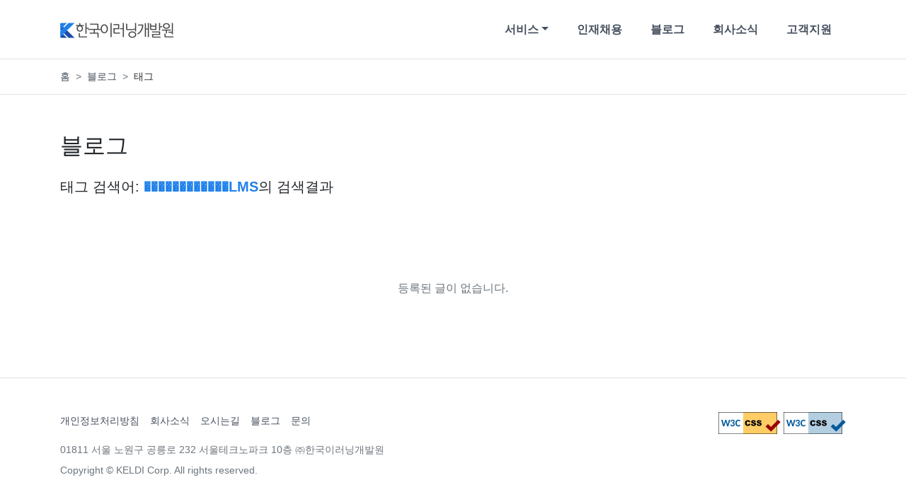

--- FILE ---
content_type: text/html; charset=UTF-8
request_url: https://keldi.co.kr/blog/tag/%EF%BF%BD%EF%BF%BD%EF%BF%BD%EF%BF%BD%EF%BF%BD%EF%BF%BD%EF%BF%BD%EF%BF%BD%EF%BF%BD%EF%BF%BD%EF%BF%BD%EF%BF%BDLMS
body_size: 2622
content:
<!DOCTYPE html>
<html lang="ko">
<head>
    <meta charset="utf-8">
    <meta http-equiv="X-UA-Compatible" content="IE=edge">
    <meta name="viewport" content="width=device-width, initial-scale=1, shrink-to-fit=no">
    <meta name="description" content="대한민국 이러닝을 이끌어가는 전문기업! 복잡하고 어려운 이러닝을 쉽고 빠르게 솔루션드립니다.">
    <meta name="keywords" content="이러닝통합솔루션,이러닝솔루션,온라인교육솔루션,이러닝컨설팅,온라인교육플랫폼,이러닝플랫폼,이러닝컨텐츠제작,온라인교육컨텐츠제작,이러닝콘텐츠제작,LMS임대,임대형LMS,LMS제작,LMS구축,온라인교육콘텐츠제작">
    <meta name="csrf-token" content="rE3PqypjjXPx4gPXDNBM1WI3J8CWzdmwFq81Jd4I">

    <link rel="apple-touch-icon" sizes="57x57" href="https://keldi.co.kr/assets/favicon/apple-icon-57x57.png">
    <link rel="apple-touch-icon" sizes="60x60" href="https://keldi.co.kr/assets/favicon/apple-icon-60x60.png">
    <link rel="apple-touch-icon" sizes="72x72" href="https://keldi.co.kr/assets/favicon/apple-icon-72x72.png">
    <link rel="apple-touch-icon" sizes="76x76" href="https://keldi.co.kr/assets/favicon/apple-icon-76x76.png">
    <link rel="apple-touch-icon" sizes="114x114" href="https://keldi.co.kr/assets/favicon/apple-icon-114x114.png">
    <link rel="apple-touch-icon" sizes="120x120" href="https://keldi.co.kr/assets/favicon/apple-icon-120x120.png">
    <link rel="apple-touch-icon" sizes="144x144" href="https://keldi.co.kr/assets/favicon/apple-icon-144x144.png">
    <link rel="apple-touch-icon" sizes="152x152" href="https://keldi.co.kr/assets/favicon/apple-icon-152x152.png">
    <link rel="apple-touch-icon" sizes="180x180" href="https://keldi.co.kr/assets/favicon/apple-icon-180x180.png">
    <link rel="icon" type="image/png" sizes="192x192" href="https://keldi.co.kr/assets/favicon/android-icon-192x192.png">
    <link rel="icon" type="image/png" sizes="32x32" href="https://keldi.co.kr/assets/favicon/favicon-32x32.png">
    <link rel="icon" type="image/png" sizes="96x96" href="https://keldi.co.kr/assets/favicon/favicon-96x96.png">
    <link rel="icon" type="image/png" sizes="16x16" href="https://keldi.co.kr/assets/favicon/favicon-16x16.png">
    <link rel="manifest" href="https://keldi.co.kr/assets/favicon/manifest.json">
    <meta name="msapplication-TileColor" content="#ffffff">
    <meta name="msapplication-TileImage" content="https://keldi.co.kr/assets/favicon/ms-icon-144x144.png">
    <meta name="theme-color" content="#ffffff">

    <meta property="og:title"
          content="������������LMS에 대한 태그 검색결과 | 블로그 | 한국이러닝개발원"/>
    <meta property="og:description" content="대한민국 이러닝을 이끌어가는 전문기업! 복잡하고 어려운 이러닝을 쉽고 빠르게 솔루션드립니다."/>
    <meta property="og:type" content="website"/>
    <meta property="og:url" content="https://keldi.co.kr"/>
    <meta property="og:image" content="https://keldi.co.kr/images/og_image.png"/>

    <meta name="twitter:card" content="summary"/>
    <meta name="twitter:title"
          content="������������LMS에 대한 태그 검색결과 | 블로그 | 한국이러닝개발원"/>
    <meta name="twitter:description" content="대한민국 이러닝을 이끌어가는 전문기업! 복잡하고 어려운 이러닝을 쉽고 빠르게 솔루션드립니다."/>
    <meta name="twitter:image" content="https://keldi.co.kr/images/og_image.png"/>
    <meta name="twitter:domain" content="https://keldi.co.kr"/>

    <link rel="canonical" href="https://keldi.co.kr/blog/tag/%EF%BF%BD%EF%BF%BD%EF%BF%BD%EF%BF%BD%EF%BF%BD%EF%BF%BD%EF%BF%BD%EF%BF%BD%EF%BF%BD%EF%BF%BD%EF%BF%BD%EF%BF%BDLMS"/>
    <title>������������LMS에 대한 태그 검색결과 | 블로그 | 한국이러닝개발원</title>

    <!-- Scripts -->
    <script src="https://keldi.co.kr/js/app.js"></script>

    <!-- Styles -->
    <link href="https://keldi.co.kr/css/web.css" rel="stylesheet">

    <!-- Custom styles for this template -->
    <link href="https://keldi.co.kr/css/web_custom.css" rel="stylesheet">

    <script>
        var current_url = "https://keldi.co.kr/blog/tag/%EF%BF%BD%EF%BF%BD%EF%BF%BD%EF%BF%BD%EF%BF%BD%EF%BF%BD%EF%BF%BD%EF%BF%BD%EF%BF%BD%EF%BF%BD%EF%BF%BD%EF%BF%BDLMS";
    </script>

    
    <!-- Global site tag (gtag.js) - Google Analytics -->
<script async src="https://www.googletagmanager.com/gtag/js?id=UA-64414758-6"></script>
<script>
  window.dataLayer = window.dataLayer || [];
  function gtag(){dataLayer.push(arguments);}
  gtag('js', new Date());

  gtag('config', 'UA-64414758-6');
</script>
</head>

<body>
<header>
<!-- Navigation -->
    <nav class="navbar navbar-expand-md navbar-light bg-white">
        <div class="container">
            <a class="navbar-brand" href="https://keldi.co.kr">
                <img src="https://keldi.co.kr/images/logo.png" alt="logo" height="22"/>
            </a>
            <button class="navbar-toggler border-0" type="button" data-toggle="collapse"
                    data-target="#navbarResponsive"
                    aria-controls="navbarResponsive" aria-expanded="false" aria-label="Toggle navigation">
                <span class="navbar-toggler-icon"></span>
            </button>
            <div class="collapse navbar-collapse" id="navbarResponsive">
                <!-- Left Side Of Navbar -->
                <ul class="navbar-nav ml-auto">
                                                                    <li class="nav-item dropdown">
                            <a class="nav-link dropdown-toggle" target="_self"
                               data-toggle=dropdown href="/crm/6/ezcampus">서비스</a>
                                                            <div class="dropdown-menu shadow-sm">
                                                                            <a class="dropdown-item" target="_self"
                                           href="/crm/6/ezcampus">이지캠퍼스</a>
                                                                            <a class="dropdown-item" target="_self"
                                           href="/crm/8/contentlabs">콘텐츠랩스</a>
                                                                            <a class="dropdown-item" target="_self"
                                           href="/crm/10/k-비대면 바우처 사업">K-비대면바우처 사업소개</a>
                                                                    </div>
                                                    </li>
                                                                    <li class="nav-item ">
                            <a class="nav-link " target="_self"
                                href="/crm/3/career">인재채용</a>
                                                    </li>
                                                                    <li class="nav-item ">
                            <a class="nav-link " target="_self"
                                href="/blog">블로그</a>
                                                    </li>
                                                                    <li class="nav-item ">
                            <a class="nav-link " target="_self"
                                href="/board/news/articles">회사소식</a>
                                                    </li>
                                                                    <li class="nav-item ">
                            <a class="nav-link " target="_self"
                                href="/crm/2/support">고객지원</a>
                                                    </li>
                                                        </ul>
            </div>
        </div>
    </nav>
</header>
<main>
            <div class="subnav border-top border-bottom">
    <div class="container">
        <div class="row h-100">
            <div class="col-md-6 breadcrumb_wrap">
                <ol class="breadcrumb">
                    <li class="breadcrumb-item"><a href="https://keldi.co.kr">홈</a></li>
                                                                <li class="breadcrumb-item ">
                                                            <a href="https://keldi.co.kr/blog">블로그</a>
                                                    </li>
                                                                    <li class="breadcrumb-item active">
                                                            태그
                                                    </li>
                                                            </ol>
            </div>
                    </div>
    </div>
</div>    
        <div class="hero">
        <div class="h-100 py-5">
            <div class="container h-100">
                <div class="row h-100 align-items-center">
                    <div class="description col-lg-12 text-left">
                        <h2 class="mb-3">블로그</h2>
                        <p class="lead">
                                                            태그 검색어: <span class="font-weight-bold text-primary">������������LMS</span>의 검색결과
                                                    </p>
                    </div>
                </div>
            </div>
        </div>
    </div>

    <div class="wrap">
        <div class="container pb-5">
            <div class="row blog_list">
                                    <div class="col-md-12 text-center">
                        <p class="text-muted py-5">등록된 글이 없습니다.</p>
                    </div>
                            </div>

            <div>
                
            </div>
        </div>
    </div>
</main>


<!-- Footer -->
<footer class="py-5 border-top footer">
    <div class="container">
        <div class="row">
            <div class="col-md-9 mb-3">
                <ul class="fnav list-unstyled">
                    <li><a href="https://keldi.co.kr/crm/5/privacy">개인정보처리방침</a></li>
                    <li><a href="https://keldi.co.kr/board/notice/articles">회사소식</a></li>
                    <li><a href="https://keldi.co.kr/crm/1/location">오시는길</a></li>
                    <li><a href="https://keldi.co.kr/blog">블로그</a></li>
                    <li><a href="https://keldi.co.kr/crm/2/support">문의</a></li>
                </ul>
                <p class="text-muted mb-1">01811 서울 노원구 공릉로 232 서울테크노파크 10층 ㈜한국이러닝개발원</p>
                <p class="text-muted mb-0">Copyright © KELDI Corp. All rights reserved.</p>
            </div>
            <div class="col-md-3 mb-3">
                <div class="text-center text-md-right">
                    <a target="_blank" href="https://jigsaw.w3.org/css-validator/check/referer">
                        <img style="border:0;width:88px;height:31px"
                             src="https://jigsaw.w3.org/css-validator/images/vcss"
                             alt="올바른 CSS입니다!"/>
                    </a>

                    <a target="_blank" href="https://jigsaw.w3.org/css-validator/check/referer">
                        <img style="border:0;width:88px;height:31px"
                             src="https://jigsaw.w3.org/css-validator/images/vcss-blue"
                             alt="올바른 CSS입니다!"/>
                    </a>
                </div>
            </div>
        </div>
    </div>
    <!-- /.container -->
</footer>



<script src="https://keldi.co.kr/js/web.js"></script>


<script type="text/javascript" src="https://wcs.naver.net/wcslog.js"></script>
<script type="text/javascript">
if(!wcs_add) var wcs_add = {};
wcs_add["wa"] = "s_767e4554765"; 
if (!_nasa) var _nasa={};
wcs.inflow("www.keldi.co.kr"); 
wcs_do(_nasa);
</script>
</body>
</html>


--- FILE ---
content_type: text/css
request_url: https://keldi.co.kr/css/web.css
body_size: 47533
content:
@font-face{font-family:remixicon;src:url(/fonts/vendor/remixicon/remixicon.eot?31d28485e1cf7369272270fd730327c0);src:url(/fonts/vendor/remixicon/remixicon.eot?31d28485e1cf7369272270fd730327c0#iefix) format("embedded-opentype"),url(/fonts/vendor/remixicon/remixicon.woff2?9915fef980fa539085da55b84dfde760) format("woff2"),url(/fonts/vendor/remixicon/remixicon.woff?881fbc46361e0c0e5f003c159b2f3005) format("woff"),url(/fonts/vendor/remixicon/remixicon.ttf?888e61f04316f10bddfff7bee10c6dd0) format("truetype"),url(/fonts/vendor/remixicon/remixicon.svg?95138f36e015ad912c37db92164f5844#remixicon) format("svg");font-display:swap}[class*=" ri-"],[class^=ri-]{font-family:remixicon!important;font-style:normal;-webkit-font-smoothing:antialiased;-moz-osx-font-smoothing:grayscale}.ri-lg{font-size:1.3333em;line-height:.75em;vertical-align:-.0667em}.ri-xl{font-size:1.5em;line-height:.6666em;vertical-align:-.075em}.ri-xxs{font-size:.5em}.ri-xs{font-size:.75em}.ri-sm{font-size:.875em}.ri-1x{font-size:1em}.ri-2x{font-size:2em}.ri-3x{font-size:3em}.ri-4x{font-size:4em}.ri-5x{font-size:5em}.ri-6x{font-size:6em}.ri-7x{font-size:7em}.ri-8x{font-size:8em}.ri-9x{font-size:9em}.ri-10x{font-size:10em}.ri-fw{text-align:center;width:1.25em}.ri-24-hours-fill:before{content:"\EA01"}.ri-24-hours-line:before{content:"\EA02"}.ri-4k-fill:before{content:"\EA03"}.ri-4k-line:before{content:"\EA04"}.ri-a-b:before{content:"\EA05"}.ri-account-box-fill:before{content:"\EA06"}.ri-account-box-line:before{content:"\EA07"}.ri-account-circle-fill:before{content:"\EA08"}.ri-account-circle-line:before{content:"\EA09"}.ri-account-pin-box-fill:before{content:"\EA0A"}.ri-account-pin-box-line:before{content:"\EA0B"}.ri-account-pin-circle-fill:before{content:"\EA0C"}.ri-account-pin-circle-line:before{content:"\EA0D"}.ri-add-box-fill:before{content:"\EA0E"}.ri-add-box-line:before{content:"\EA0F"}.ri-add-circle-fill:before{content:"\EA10"}.ri-add-circle-line:before{content:"\EA11"}.ri-add-fill:before{content:"\EA12"}.ri-add-line:before{content:"\EA13"}.ri-admin-fill:before{content:"\EA14"}.ri-admin-line:before{content:"\EA15"}.ri-advertisement-fill:before{content:"\EA16"}.ri-advertisement-line:before{content:"\EA17"}.ri-airplay-fill:before{content:"\EA18"}.ri-airplay-line:before{content:"\EA19"}.ri-alarm-fill:before{content:"\EA1A"}.ri-alarm-line:before{content:"\EA1B"}.ri-alarm-warning-fill:before{content:"\EA1C"}.ri-alarm-warning-line:before{content:"\EA1D"}.ri-album-fill:before{content:"\EA1E"}.ri-album-line:before{content:"\EA1F"}.ri-alert-fill:before{content:"\EA20"}.ri-alert-line:before{content:"\EA21"}.ri-aliens-fill:before{content:"\EA22"}.ri-aliens-line:before{content:"\EA23"}.ri-align-bottom:before{content:"\EA24"}.ri-align-center:before{content:"\EA25"}.ri-align-justify:before{content:"\EA26"}.ri-align-left:before{content:"\EA27"}.ri-align-right:before{content:"\EA28"}.ri-align-top:before{content:"\EA29"}.ri-align-vertically:before{content:"\EA2A"}.ri-alipay-fill:before{content:"\EA2B"}.ri-alipay-line:before{content:"\EA2C"}.ri-amazon-fill:before{content:"\EA2D"}.ri-amazon-line:before{content:"\EA2E"}.ri-anchor-fill:before{content:"\EA2F"}.ri-anchor-line:before{content:"\EA30"}.ri-ancient-gate-fill:before{content:"\EA31"}.ri-ancient-gate-line:before{content:"\EA32"}.ri-ancient-pavilion-fill:before{content:"\EA33"}.ri-ancient-pavilion-line:before{content:"\EA34"}.ri-android-fill:before{content:"\EA35"}.ri-android-line:before{content:"\EA36"}.ri-angularjs-fill:before{content:"\EA37"}.ri-angularjs-line:before{content:"\EA38"}.ri-anticlockwise-2-fill:before{content:"\EA39"}.ri-anticlockwise-2-line:before{content:"\EA3A"}.ri-anticlockwise-fill:before{content:"\EA3B"}.ri-anticlockwise-line:before{content:"\EA3C"}.ri-app-store-fill:before{content:"\EA3D"}.ri-app-store-line:before{content:"\EA3E"}.ri-apple-fill:before{content:"\EA3F"}.ri-apple-line:before{content:"\EA40"}.ri-apps-2-fill:before{content:"\EA41"}.ri-apps-2-line:before{content:"\EA42"}.ri-apps-fill:before{content:"\EA43"}.ri-apps-line:before{content:"\EA44"}.ri-archive-drawer-fill:before{content:"\EA45"}.ri-archive-drawer-line:before{content:"\EA46"}.ri-archive-fill:before{content:"\EA47"}.ri-archive-line:before{content:"\EA48"}.ri-arrow-down-circle-fill:before{content:"\EA49"}.ri-arrow-down-circle-line:before{content:"\EA4A"}.ri-arrow-down-fill:before{content:"\EA4B"}.ri-arrow-down-line:before{content:"\EA4C"}.ri-arrow-down-s-fill:before{content:"\EA4D"}.ri-arrow-down-s-line:before{content:"\EA4E"}.ri-arrow-drop-down-fill:before{content:"\EA4F"}.ri-arrow-drop-down-line:before{content:"\EA50"}.ri-arrow-drop-left-fill:before{content:"\EA51"}.ri-arrow-drop-left-line:before{content:"\EA52"}.ri-arrow-drop-right-fill:before{content:"\EA53"}.ri-arrow-drop-right-line:before{content:"\EA54"}.ri-arrow-drop-up-fill:before{content:"\EA55"}.ri-arrow-drop-up-line:before{content:"\EA56"}.ri-arrow-go-back-fill:before{content:"\EA57"}.ri-arrow-go-back-line:before{content:"\EA58"}.ri-arrow-go-forward-fill:before{content:"\EA59"}.ri-arrow-go-forward-line:before{content:"\EA5A"}.ri-arrow-left-circle-fill:before{content:"\EA5B"}.ri-arrow-left-circle-line:before{content:"\EA5C"}.ri-arrow-left-down-fill:before{content:"\EA5D"}.ri-arrow-left-down-line:before{content:"\EA5E"}.ri-arrow-left-fill:before{content:"\EA5F"}.ri-arrow-left-line:before{content:"\EA60"}.ri-arrow-left-right-fill:before{content:"\EA61"}.ri-arrow-left-right-line:before{content:"\EA62"}.ri-arrow-left-s-fill:before{content:"\EA63"}.ri-arrow-left-s-line:before{content:"\EA64"}.ri-arrow-left-up-fill:before{content:"\EA65"}.ri-arrow-left-up-line:before{content:"\EA66"}.ri-arrow-right-circle-fill:before{content:"\EA67"}.ri-arrow-right-circle-line:before{content:"\EA68"}.ri-arrow-right-down-fill:before{content:"\EA69"}.ri-arrow-right-down-line:before{content:"\EA6A"}.ri-arrow-right-fill:before{content:"\EA6B"}.ri-arrow-right-line:before{content:"\EA6C"}.ri-arrow-right-s-fill:before{content:"\EA6D"}.ri-arrow-right-s-line:before{content:"\EA6E"}.ri-arrow-right-up-fill:before{content:"\EA6F"}.ri-arrow-right-up-line:before{content:"\EA70"}.ri-arrow-up-circle-fill:before{content:"\EA71"}.ri-arrow-up-circle-line:before{content:"\EA72"}.ri-arrow-up-down-fill:before{content:"\EA73"}.ri-arrow-up-down-line:before{content:"\EA74"}.ri-arrow-up-fill:before{content:"\EA75"}.ri-arrow-up-line:before{content:"\EA76"}.ri-arrow-up-s-fill:before{content:"\EA77"}.ri-arrow-up-s-line:before{content:"\EA78"}.ri-artboard-2-fill:before{content:"\EA79"}.ri-artboard-2-line:before{content:"\EA7A"}.ri-artboard-fill:before{content:"\EA7B"}.ri-artboard-line:before{content:"\EA7C"}.ri-article-fill:before{content:"\EA7D"}.ri-article-line:before{content:"\EA7E"}.ri-aspect-ratio-fill:before{content:"\EA7F"}.ri-aspect-ratio-line:before{content:"\EA80"}.ri-asterisk:before{content:"\EA81"}.ri-at-fill:before{content:"\EA82"}.ri-at-line:before{content:"\EA83"}.ri-attachment-2:before{content:"\EA84"}.ri-attachment-fill:before{content:"\EA85"}.ri-attachment-line:before{content:"\EA86"}.ri-auction-fill:before{content:"\EA87"}.ri-auction-line:before{content:"\EA88"}.ri-award-fill:before{content:"\EA89"}.ri-award-line:before{content:"\EA8A"}.ri-baidu-fill:before{content:"\EA8B"}.ri-baidu-line:before{content:"\EA8C"}.ri-ball-pen-fill:before{content:"\EA8D"}.ri-ball-pen-line:before{content:"\EA8E"}.ri-bank-card-2-fill:before{content:"\EA8F"}.ri-bank-card-2-line:before{content:"\EA90"}.ri-bank-card-fill:before{content:"\EA91"}.ri-bank-card-line:before{content:"\EA92"}.ri-bank-fill:before{content:"\EA93"}.ri-bank-line:before{content:"\EA94"}.ri-bar-chart-2-fill:before{content:"\EA95"}.ri-bar-chart-2-line:before{content:"\EA96"}.ri-bar-chart-box-fill:before{content:"\EA97"}.ri-bar-chart-box-line:before{content:"\EA98"}.ri-bar-chart-fill:before{content:"\EA99"}.ri-bar-chart-grouped-fill:before{content:"\EA9A"}.ri-bar-chart-grouped-line:before{content:"\EA9B"}.ri-bar-chart-horizontal-fill:before{content:"\EA9C"}.ri-bar-chart-horizontal-line:before{content:"\EA9D"}.ri-bar-chart-line:before{content:"\EA9E"}.ri-barcode-box-fill:before{content:"\EA9F"}.ri-barcode-box-line:before{content:"\EAA0"}.ri-barcode-fill:before{content:"\EAA1"}.ri-barcode-line:before{content:"\EAA2"}.ri-barricade-fill:before{content:"\EAA3"}.ri-barricade-line:before{content:"\EAA4"}.ri-base-station-fill:before{content:"\EAA5"}.ri-base-station-line:before{content:"\EAA6"}.ri-basketball-fill:before{content:"\EAA7"}.ri-basketball-line:before{content:"\EAA8"}.ri-battery-2-charge-fill:before{content:"\EAA9"}.ri-battery-2-charge-line:before{content:"\EAAA"}.ri-battery-2-fill:before{content:"\EAAB"}.ri-battery-2-line:before{content:"\EAAC"}.ri-battery-charge-fill:before{content:"\EAAD"}.ri-battery-charge-line:before{content:"\EAAE"}.ri-battery-fill:before{content:"\EAAF"}.ri-battery-line:before{content:"\EAB0"}.ri-battery-low-fill:before{content:"\EAB1"}.ri-battery-low-line:before{content:"\EAB2"}.ri-battery-saver-fill:before{content:"\EAB3"}.ri-battery-saver-line:before{content:"\EAB4"}.ri-battery-share-fill:before{content:"\EAB5"}.ri-battery-share-line:before{content:"\EAB6"}.ri-bear-smile-fill:before{content:"\EAB7"}.ri-bear-smile-line:before{content:"\EAB8"}.ri-behance-fill:before{content:"\EAB9"}.ri-behance-line:before{content:"\EABA"}.ri-bell-fill:before{content:"\EABB"}.ri-bell-line:before{content:"\EABC"}.ri-bike-fill:before{content:"\EABD"}.ri-bike-line:before{content:"\EABE"}.ri-bilibili-fill:before{content:"\EABF"}.ri-bilibili-line:before{content:"\EAC0"}.ri-bill-fill:before{content:"\EAC1"}.ri-bill-line:before{content:"\EAC2"}.ri-billiards-fill:before{content:"\EAC3"}.ri-billiards-line:before{content:"\EAC4"}.ri-bit-coin-fill:before{content:"\EAC5"}.ri-bit-coin-line:before{content:"\EAC6"}.ri-blaze-fill:before{content:"\EAC7"}.ri-blaze-line:before{content:"\EAC8"}.ri-bluetooth-connect-fill:before{content:"\EAC9"}.ri-bluetooth-connect-line:before{content:"\EACA"}.ri-bluetooth-fill:before{content:"\EACB"}.ri-bluetooth-line:before{content:"\EACC"}.ri-blur-off-fill:before{content:"\EACD"}.ri-blur-off-line:before{content:"\EACE"}.ri-body-scan-fill:before{content:"\EACF"}.ri-body-scan-line:before{content:"\EAD0"}.ri-bold:before{content:"\EAD1"}.ri-book-2-fill:before{content:"\EAD2"}.ri-book-2-line:before{content:"\EAD3"}.ri-book-3-fill:before{content:"\EAD4"}.ri-book-3-line:before{content:"\EAD5"}.ri-book-fill:before{content:"\EAD6"}.ri-book-line:before{content:"\EAD7"}.ri-book-mark-fill:before{content:"\EAD8"}.ri-book-mark-line:before{content:"\EAD9"}.ri-book-open-fill:before{content:"\EADA"}.ri-book-open-line:before{content:"\EADB"}.ri-book-read-fill:before{content:"\EADC"}.ri-book-read-line:before{content:"\EADD"}.ri-booklet-fill:before{content:"\EADE"}.ri-booklet-line:before{content:"\EADF"}.ri-bookmark-2-fill:before{content:"\EAE0"}.ri-bookmark-2-line:before{content:"\EAE1"}.ri-bookmark-3-fill:before{content:"\EAE2"}.ri-bookmark-3-line:before{content:"\EAE3"}.ri-bookmark-fill:before{content:"\EAE4"}.ri-bookmark-line:before{content:"\EAE5"}.ri-boxing-fill:before{content:"\EAE6"}.ri-boxing-line:before{content:"\EAE7"}.ri-braces-fill:before{content:"\EAE8"}.ri-braces-line:before{content:"\EAE9"}.ri-brackets-fill:before{content:"\EAEA"}.ri-brackets-line:before{content:"\EAEB"}.ri-briefcase-2-fill:before{content:"\EAEC"}.ri-briefcase-2-line:before{content:"\EAED"}.ri-briefcase-3-fill:before{content:"\EAEE"}.ri-briefcase-3-line:before{content:"\EAEF"}.ri-briefcase-4-fill:before{content:"\EAF0"}.ri-briefcase-4-line:before{content:"\EAF1"}.ri-briefcase-5-fill:before{content:"\EAF2"}.ri-briefcase-5-line:before{content:"\EAF3"}.ri-briefcase-fill:before{content:"\EAF4"}.ri-briefcase-line:before{content:"\EAF5"}.ri-bring-forward:before{content:"\EAF6"}.ri-bring-to-front:before{content:"\EAF7"}.ri-broadcast-fill:before{content:"\EAF8"}.ri-broadcast-line:before{content:"\EAF9"}.ri-brush-2-fill:before{content:"\EAFA"}.ri-brush-2-line:before{content:"\EAFB"}.ri-brush-3-fill:before{content:"\EAFC"}.ri-brush-3-line:before{content:"\EAFD"}.ri-brush-4-fill:before{content:"\EAFE"}.ri-brush-4-line:before{content:"\EAFF"}.ri-brush-fill:before{content:"\EB00"}.ri-brush-line:before{content:"\EB01"}.ri-bubble-chart-fill:before{content:"\EB02"}.ri-bubble-chart-line:before{content:"\EB03"}.ri-bug-2-fill:before{content:"\EB04"}.ri-bug-2-line:before{content:"\EB05"}.ri-bug-fill:before{content:"\EB06"}.ri-bug-line:before{content:"\EB07"}.ri-building-2-fill:before{content:"\EB08"}.ri-building-2-line:before{content:"\EB09"}.ri-building-3-fill:before{content:"\EB0A"}.ri-building-3-line:before{content:"\EB0B"}.ri-building-4-fill:before{content:"\EB0C"}.ri-building-4-line:before{content:"\EB0D"}.ri-building-fill:before{content:"\EB0E"}.ri-building-line:before{content:"\EB0F"}.ri-bus-2-fill:before{content:"\EB10"}.ri-bus-2-line:before{content:"\EB11"}.ri-bus-fill:before{content:"\EB12"}.ri-bus-line:before{content:"\EB13"}.ri-bus-wifi-fill:before{content:"\EB14"}.ri-bus-wifi-line:before{content:"\EB15"}.ri-cactus-fill:before{content:"\EB16"}.ri-cactus-line:before{content:"\EB17"}.ri-cake-2-fill:before{content:"\EB18"}.ri-cake-2-line:before{content:"\EB19"}.ri-cake-3-fill:before{content:"\EB1A"}.ri-cake-3-line:before{content:"\EB1B"}.ri-cake-fill:before{content:"\EB1C"}.ri-cake-line:before{content:"\EB1D"}.ri-calculator-fill:before{content:"\EB1E"}.ri-calculator-line:before{content:"\EB1F"}.ri-calendar-2-fill:before{content:"\EB20"}.ri-calendar-2-line:before{content:"\EB21"}.ri-calendar-check-fill:before{content:"\EB22"}.ri-calendar-check-line:before{content:"\EB23"}.ri-calendar-event-fill:before{content:"\EB24"}.ri-calendar-event-line:before{content:"\EB25"}.ri-calendar-fill:before{content:"\EB26"}.ri-calendar-line:before{content:"\EB27"}.ri-calendar-todo-fill:before{content:"\EB28"}.ri-calendar-todo-line:before{content:"\EB29"}.ri-camera-2-fill:before{content:"\EB2A"}.ri-camera-2-line:before{content:"\EB2B"}.ri-camera-3-fill:before{content:"\EB2C"}.ri-camera-3-line:before{content:"\EB2D"}.ri-camera-fill:before{content:"\EB2E"}.ri-camera-lens-fill:before{content:"\EB2F"}.ri-camera-lens-line:before{content:"\EB30"}.ri-camera-line:before{content:"\EB31"}.ri-camera-off-fill:before{content:"\EB32"}.ri-camera-off-line:before{content:"\EB33"}.ri-camera-switch-fill:before{content:"\EB34"}.ri-camera-switch-line:before{content:"\EB35"}.ri-capsule-fill:before{content:"\EB36"}.ri-capsule-line:before{content:"\EB37"}.ri-car-fill:before{content:"\EB38"}.ri-car-line:before{content:"\EB39"}.ri-car-washing-fill:before{content:"\EB3A"}.ri-car-washing-line:before{content:"\EB3B"}.ri-caravan-fill:before{content:"\EB3C"}.ri-caravan-line:before{content:"\EB3D"}.ri-cast-fill:before{content:"\EB3E"}.ri-cast-line:before{content:"\EB3F"}.ri-cellphone-fill:before{content:"\EB40"}.ri-cellphone-line:before{content:"\EB41"}.ri-celsius-fill:before{content:"\EB42"}.ri-celsius-line:before{content:"\EB43"}.ri-centos-fill:before{content:"\EB44"}.ri-centos-line:before{content:"\EB45"}.ri-character-recognition-fill:before{content:"\EB46"}.ri-character-recognition-line:before{content:"\EB47"}.ri-charging-pile-2-fill:before{content:"\EB48"}.ri-charging-pile-2-line:before{content:"\EB49"}.ri-charging-pile-fill:before{content:"\EB4A"}.ri-charging-pile-line:before{content:"\EB4B"}.ri-chat-1-fill:before{content:"\EB4C"}.ri-chat-1-line:before{content:"\EB4D"}.ri-chat-2-fill:before{content:"\EB4E"}.ri-chat-2-line:before{content:"\EB4F"}.ri-chat-3-fill:before{content:"\EB50"}.ri-chat-3-line:before{content:"\EB51"}.ri-chat-4-fill:before{content:"\EB52"}.ri-chat-4-line:before{content:"\EB53"}.ri-chat-check-fill:before{content:"\EB54"}.ri-chat-check-line:before{content:"\EB55"}.ri-chat-delete-fill:before{content:"\EB56"}.ri-chat-delete-line:before{content:"\EB57"}.ri-chat-download-fill:before{content:"\EB58"}.ri-chat-download-line:before{content:"\EB59"}.ri-chat-follow-up-fill:before{content:"\EB5A"}.ri-chat-follow-up-line:before{content:"\EB5B"}.ri-chat-forward-fill:before{content:"\EB5C"}.ri-chat-forward-line:before{content:"\EB5D"}.ri-chat-heart-fill:before{content:"\EB5E"}.ri-chat-heart-line:before{content:"\EB5F"}.ri-chat-history-fill:before{content:"\EB60"}.ri-chat-history-line:before{content:"\EB61"}.ri-chat-new-fill:before{content:"\EB62"}.ri-chat-new-line:before{content:"\EB63"}.ri-chat-off-fill:before{content:"\EB64"}.ri-chat-off-line:before{content:"\EB65"}.ri-chat-poll-fill:before{content:"\EB66"}.ri-chat-poll-line:before{content:"\EB67"}.ri-chat-private-fill:before{content:"\EB68"}.ri-chat-private-line:before{content:"\EB69"}.ri-chat-quote-fill:before{content:"\EB6A"}.ri-chat-quote-line:before{content:"\EB6B"}.ri-chat-settings-fill:before{content:"\EB6C"}.ri-chat-settings-line:before{content:"\EB6D"}.ri-chat-smile-2-fill:before{content:"\EB6E"}.ri-chat-smile-2-line:before{content:"\EB6F"}.ri-chat-smile-3-fill:before{content:"\EB70"}.ri-chat-smile-3-line:before{content:"\EB71"}.ri-chat-smile-fill:before{content:"\EB72"}.ri-chat-smile-line:before{content:"\EB73"}.ri-chat-upload-fill:before{content:"\EB74"}.ri-chat-upload-line:before{content:"\EB75"}.ri-chat-voice-fill:before{content:"\EB76"}.ri-chat-voice-line:before{content:"\EB77"}.ri-check-double-fill:before{content:"\EB78"}.ri-check-double-line:before{content:"\EB79"}.ri-check-fill:before{content:"\EB7A"}.ri-check-line:before{content:"\EB7B"}.ri-checkbox-blank-circle-fill:before{content:"\EB7C"}.ri-checkbox-blank-circle-line:before{content:"\EB7D"}.ri-checkbox-blank-fill:before{content:"\EB7E"}.ri-checkbox-blank-line:before{content:"\EB7F"}.ri-checkbox-circle-fill:before{content:"\EB80"}.ri-checkbox-circle-line:before{content:"\EB81"}.ri-checkbox-fill:before{content:"\EB82"}.ri-checkbox-indeterminate-fill:before{content:"\EB83"}.ri-checkbox-indeterminate-line:before{content:"\EB84"}.ri-checkbox-line:before{content:"\EB85"}.ri-checkbox-multiple-blank-fill:before{content:"\EB86"}.ri-checkbox-multiple-blank-line:before{content:"\EB87"}.ri-checkbox-multiple-fill:before{content:"\EB88"}.ri-checkbox-multiple-line:before{content:"\EB89"}.ri-china-railway-fill:before{content:"\EB8A"}.ri-china-railway-line:before{content:"\EB8B"}.ri-chrome-fill:before{content:"\EB8C"}.ri-chrome-line:before{content:"\EB8D"}.ri-clapperboard-fill:before{content:"\EB8E"}.ri-clapperboard-line:before{content:"\EB8F"}.ri-clipboard-fill:before{content:"\EB90"}.ri-clipboard-line:before{content:"\EB91"}.ri-clockwise-2-fill:before{content:"\EB92"}.ri-clockwise-2-line:before{content:"\EB93"}.ri-clockwise-fill:before{content:"\EB94"}.ri-clockwise-line:before{content:"\EB95"}.ri-close-circle-fill:before{content:"\EB96"}.ri-close-circle-line:before{content:"\EB97"}.ri-close-fill:before{content:"\EB98"}.ri-close-line:before{content:"\EB99"}.ri-closed-captioning-fill:before{content:"\EB9A"}.ri-closed-captioning-line:before{content:"\EB9B"}.ri-cloud-fill:before{content:"\EB9C"}.ri-cloud-line:before{content:"\EB9D"}.ri-cloud-off-fill:before{content:"\EB9E"}.ri-cloud-off-line:before{content:"\EB9F"}.ri-cloud-windy-fill:before{content:"\EBA0"}.ri-cloud-windy-line:before{content:"\EBA1"}.ri-cloudy-2-fill:before{content:"\EBA2"}.ri-cloudy-2-line:before{content:"\EBA3"}.ri-cloudy-fill:before{content:"\EBA4"}.ri-cloudy-line:before{content:"\EBA5"}.ri-code-box-fill:before{content:"\EBA6"}.ri-code-box-line:before{content:"\EBA7"}.ri-code-fill:before{content:"\EBA8"}.ri-code-line:before{content:"\EBA9"}.ri-code-s-fill:before{content:"\EBAA"}.ri-code-s-line:before{content:"\EBAB"}.ri-code-s-slash-fill:before{content:"\EBAC"}.ri-code-s-slash-line:before{content:"\EBAD"}.ri-code-view:before{content:"\EBAE"}.ri-codepen-fill:before{content:"\EBAF"}.ri-codepen-line:before{content:"\EBB0"}.ri-coin-fill:before{content:"\EBB1"}.ri-coin-line:before{content:"\EBB2"}.ri-coins-fill:before{content:"\EBB3"}.ri-coins-line:before{content:"\EBB4"}.ri-collage-fill:before{content:"\EBB5"}.ri-collage-line:before{content:"\EBB6"}.ri-command-fill:before{content:"\EBB7"}.ri-command-line:before{content:"\EBB8"}.ri-community-fill:before{content:"\EBB9"}.ri-community-line:before{content:"\EBBA"}.ri-compass-2-fill:before{content:"\EBBB"}.ri-compass-2-line:before{content:"\EBBC"}.ri-compass-3-fill:before{content:"\EBBD"}.ri-compass-3-line:before{content:"\EBBE"}.ri-compass-4-fill:before{content:"\EBBF"}.ri-compass-4-line:before{content:"\EBC0"}.ri-compass-discover-fill:before{content:"\EBC1"}.ri-compass-discover-line:before{content:"\EBC2"}.ri-compass-fill:before{content:"\EBC3"}.ri-compass-line:before{content:"\EBC4"}.ri-compasses-2-fill:before{content:"\EBC5"}.ri-compasses-2-line:before{content:"\EBC6"}.ri-compasses-fill:before{content:"\EBC7"}.ri-compasses-line:before{content:"\EBC8"}.ri-computer-fill:before{content:"\EBC9"}.ri-computer-line:before{content:"\EBCA"}.ri-contacts-book-2-fill:before{content:"\EBCB"}.ri-contacts-book-2-line:before{content:"\EBCC"}.ri-contacts-book-fill:before{content:"\EBCD"}.ri-contacts-book-line:before{content:"\EBCE"}.ri-contacts-book-upload-fill:before{content:"\EBCF"}.ri-contacts-book-upload-line:before{content:"\EBD0"}.ri-contacts-fill:before{content:"\EBD1"}.ri-contacts-line:before{content:"\EBD2"}.ri-contrast-2-fill:before{content:"\EBD3"}.ri-contrast-2-line:before{content:"\EBD4"}.ri-contrast-drop-2-fill:before{content:"\EBD5"}.ri-contrast-drop-2-line:before{content:"\EBD6"}.ri-contrast-drop-fill:before{content:"\EBD7"}.ri-contrast-drop-line:before{content:"\EBD8"}.ri-contrast-fill:before{content:"\EBD9"}.ri-contrast-line:before{content:"\EBDA"}.ri-copper-coin-fill:before{content:"\EBDB"}.ri-copper-coin-line:before{content:"\EBDC"}.ri-copper-diamond-fill:before{content:"\EBDD"}.ri-copper-diamond-line:before{content:"\EBDE"}.ri-copyleft-fill:before{content:"\EBDF"}.ri-copyleft-line:before{content:"\EBE0"}.ri-copyright-fill:before{content:"\EBE1"}.ri-copyright-line:before{content:"\EBE2"}.ri-coreos-fill:before{content:"\EBE3"}.ri-coreos-line:before{content:"\EBE4"}.ri-coupon-2-fill:before{content:"\EBE5"}.ri-coupon-2-line:before{content:"\EBE6"}.ri-coupon-3-fill:before{content:"\EBE7"}.ri-coupon-3-line:before{content:"\EBE8"}.ri-coupon-4-fill:before{content:"\EBE9"}.ri-coupon-4-line:before{content:"\EBEA"}.ri-coupon-5-fill:before{content:"\EBEB"}.ri-coupon-5-line:before{content:"\EBEC"}.ri-coupon-fill:before{content:"\EBED"}.ri-coupon-line:before{content:"\EBEE"}.ri-cpu-fill:before{content:"\EBEF"}.ri-cpu-line:before{content:"\EBF0"}.ri-creative-commons-by-fill:before{content:"\EBF1"}.ri-creative-commons-by-line:before{content:"\EBF2"}.ri-creative-commons-fill:before{content:"\EBF3"}.ri-creative-commons-line:before{content:"\EBF4"}.ri-creative-commons-nc-fill:before{content:"\EBF5"}.ri-creative-commons-nc-line:before{content:"\EBF6"}.ri-creative-commons-nd-fill:before{content:"\EBF7"}.ri-creative-commons-nd-line:before{content:"\EBF8"}.ri-creative-commons-sa-fill:before{content:"\EBF9"}.ri-creative-commons-sa-line:before{content:"\EBFA"}.ri-creative-commons-zero-fill:before{content:"\EBFB"}.ri-creative-commons-zero-line:before{content:"\EBFC"}.ri-criminal-fill:before{content:"\EBFD"}.ri-criminal-line:before{content:"\EBFE"}.ri-crop-2-fill:before{content:"\EBFF"}.ri-crop-2-line:before{content:"\EC00"}.ri-crop-fill:before{content:"\EC01"}.ri-crop-line:before{content:"\EC02"}.ri-css3-fill:before{content:"\EC03"}.ri-css3-line:before{content:"\EC04"}.ri-cup-fill:before{content:"\EC05"}.ri-cup-line:before{content:"\EC06"}.ri-currency-fill:before{content:"\EC07"}.ri-currency-line:before{content:"\EC08"}.ri-cursor-fill:before{content:"\EC09"}.ri-cursor-line:before{content:"\EC0A"}.ri-customer-service-2-fill:before{content:"\EC0B"}.ri-customer-service-2-line:before{content:"\EC0C"}.ri-customer-service-fill:before{content:"\EC0D"}.ri-customer-service-line:before{content:"\EC0E"}.ri-dashboard-2-fill:before{content:"\EC0F"}.ri-dashboard-2-line:before{content:"\EC10"}.ri-dashboard-3-fill:before{content:"\EC11"}.ri-dashboard-3-line:before{content:"\EC12"}.ri-dashboard-fill:before{content:"\EC13"}.ri-dashboard-line:before{content:"\EC14"}.ri-database-2-fill:before{content:"\EC15"}.ri-database-2-line:before{content:"\EC16"}.ri-database-fill:before{content:"\EC17"}.ri-database-line:before{content:"\EC18"}.ri-delete-back-2-fill:before{content:"\EC19"}.ri-delete-back-2-line:before{content:"\EC1A"}.ri-delete-back-fill:before{content:"\EC1B"}.ri-delete-back-line:before{content:"\EC1C"}.ri-delete-bin-2-fill:before{content:"\EC1D"}.ri-delete-bin-2-line:before{content:"\EC1E"}.ri-delete-bin-3-fill:before{content:"\EC1F"}.ri-delete-bin-3-line:before{content:"\EC20"}.ri-delete-bin-4-fill:before{content:"\EC21"}.ri-delete-bin-4-line:before{content:"\EC22"}.ri-delete-bin-5-fill:before{content:"\EC23"}.ri-delete-bin-5-line:before{content:"\EC24"}.ri-delete-bin-6-fill:before{content:"\EC25"}.ri-delete-bin-6-line:before{content:"\EC26"}.ri-delete-bin-7-fill:before{content:"\EC27"}.ri-delete-bin-7-line:before{content:"\EC28"}.ri-delete-bin-fill:before{content:"\EC29"}.ri-delete-bin-line:before{content:"\EC2A"}.ri-delete-column:before{content:"\EC2B"}.ri-delete-row:before{content:"\EC2C"}.ri-device-fill:before{content:"\EC2D"}.ri-device-line:before{content:"\EC2E"}.ri-device-recover-fill:before{content:"\EC2F"}.ri-device-recover-line:before{content:"\EC30"}.ri-dingding-fill:before{content:"\EC31"}.ri-dingding-line:before{content:"\EC32"}.ri-direction-fill:before{content:"\EC33"}.ri-direction-line:before{content:"\EC34"}.ri-disc-fill:before{content:"\EC35"}.ri-disc-line:before{content:"\EC36"}.ri-discord-fill:before{content:"\EC37"}.ri-discord-line:before{content:"\EC38"}.ri-discuss-fill:before{content:"\EC39"}.ri-discuss-line:before{content:"\EC3A"}.ri-dislike-fill:before{content:"\EC3B"}.ri-dislike-line:before{content:"\EC3C"}.ri-disqus-fill:before{content:"\EC3D"}.ri-disqus-line:before{content:"\EC3E"}.ri-divide-fill:before{content:"\EC3F"}.ri-divide-line:before{content:"\EC40"}.ri-donut-chart-fill:before{content:"\EC41"}.ri-donut-chart-line:before{content:"\EC42"}.ri-door-closed-fill:before{content:"\EC43"}.ri-door-closed-line:before{content:"\EC44"}.ri-door-fill:before{content:"\EC45"}.ri-door-line:before{content:"\EC46"}.ri-door-lock-box-fill:before{content:"\EC47"}.ri-door-lock-box-line:before{content:"\EC48"}.ri-door-lock-fill:before{content:"\EC49"}.ri-door-lock-line:before{content:"\EC4A"}.ri-door-open-fill:before{content:"\EC4B"}.ri-door-open-line:before{content:"\EC4C"}.ri-dossier-fill:before{content:"\EC4D"}.ri-dossier-line:before{content:"\EC4E"}.ri-douban-fill:before{content:"\EC4F"}.ri-douban-line:before{content:"\EC50"}.ri-double-quotes-l:before{content:"\EC51"}.ri-double-quotes-r:before{content:"\EC52"}.ri-download-2-fill:before{content:"\EC53"}.ri-download-2-line:before{content:"\EC54"}.ri-download-cloud-2-fill:before{content:"\EC55"}.ri-download-cloud-2-line:before{content:"\EC56"}.ri-download-cloud-fill:before{content:"\EC57"}.ri-download-cloud-line:before{content:"\EC58"}.ri-download-fill:before{content:"\EC59"}.ri-download-line:before{content:"\EC5A"}.ri-draft-fill:before{content:"\EC5B"}.ri-draft-line:before{content:"\EC5C"}.ri-drag-drop-fill:before{content:"\EC5D"}.ri-drag-drop-line:before{content:"\EC5E"}.ri-drag-move-2-fill:before{content:"\EC5F"}.ri-drag-move-2-line:before{content:"\EC60"}.ri-drag-move-fill:before{content:"\EC61"}.ri-drag-move-line:before{content:"\EC62"}.ri-dribbble-fill:before{content:"\EC63"}.ri-dribbble-line:before{content:"\EC64"}.ri-drive-fill:before{content:"\EC65"}.ri-drive-line:before{content:"\EC66"}.ri-drizzle-fill:before{content:"\EC67"}.ri-drizzle-line:before{content:"\EC68"}.ri-drop-fill:before{content:"\EC69"}.ri-drop-line:before{content:"\EC6A"}.ri-dropbox-fill:before{content:"\EC6B"}.ri-dropbox-line:before{content:"\EC6C"}.ri-dual-sim-1-fill:before{content:"\EC6D"}.ri-dual-sim-1-line:before{content:"\EC6E"}.ri-dual-sim-2-fill:before{content:"\EC6F"}.ri-dual-sim-2-line:before{content:"\EC70"}.ri-dv-fill:before{content:"\EC71"}.ri-dv-line:before{content:"\EC72"}.ri-dvd-fill:before{content:"\EC73"}.ri-dvd-line:before{content:"\EC74"}.ri-e-bike-2-fill:before{content:"\EC75"}.ri-e-bike-2-line:before{content:"\EC76"}.ri-e-bike-fill:before{content:"\EC77"}.ri-e-bike-line:before{content:"\EC78"}.ri-earth-fill:before{content:"\EC79"}.ri-earth-line:before{content:"\EC7A"}.ri-earthquake-fill:before{content:"\EC7B"}.ri-earthquake-line:before{content:"\EC7C"}.ri-edge-fill:before{content:"\EC7D"}.ri-edge-line:before{content:"\EC7E"}.ri-edit-2-fill:before{content:"\EC7F"}.ri-edit-2-line:before{content:"\EC80"}.ri-edit-box-fill:before{content:"\EC81"}.ri-edit-box-line:before{content:"\EC82"}.ri-edit-circle-fill:before{content:"\EC83"}.ri-edit-circle-line:before{content:"\EC84"}.ri-edit-fill:before{content:"\EC85"}.ri-edit-line:before{content:"\EC86"}.ri-eject-fill:before{content:"\EC87"}.ri-eject-line:before{content:"\EC88"}.ri-emotion-2-fill:before{content:"\EC89"}.ri-emotion-2-line:before{content:"\EC8A"}.ri-emotion-fill:before{content:"\EC8B"}.ri-emotion-happy-fill:before{content:"\EC8C"}.ri-emotion-happy-line:before{content:"\EC8D"}.ri-emotion-laugh-fill:before{content:"\EC8E"}.ri-emotion-laugh-line:before{content:"\EC8F"}.ri-emotion-line:before{content:"\EC90"}.ri-emotion-normal-fill:before{content:"\EC91"}.ri-emotion-normal-line:before{content:"\EC92"}.ri-emotion-sad-fill:before{content:"\EC93"}.ri-emotion-sad-line:before{content:"\EC94"}.ri-emotion-unhappy-fill:before{content:"\EC95"}.ri-emotion-unhappy-line:before{content:"\EC96"}.ri-empathize-fill:before{content:"\EC97"}.ri-empathize-line:before{content:"\EC98"}.ri-emphasis-cn:before{content:"\EC99"}.ri-emphasis:before{content:"\EC9A"}.ri-english-input:before{content:"\EC9B"}.ri-equalizer-fill:before{content:"\EC9C"}.ri-equalizer-line:before{content:"\EC9D"}.ri-eraser-fill:before{content:"\EC9E"}.ri-eraser-line:before{content:"\EC9F"}.ri-error-warning-fill:before{content:"\ECA0"}.ri-error-warning-line:before{content:"\ECA1"}.ri-evernote-fill:before{content:"\ECA2"}.ri-evernote-line:before{content:"\ECA3"}.ri-exchange-box-fill:before{content:"\ECA4"}.ri-exchange-box-line:before{content:"\ECA5"}.ri-exchange-cny-fill:before{content:"\ECA6"}.ri-exchange-cny-line:before{content:"\ECA7"}.ri-exchange-dollar-fill:before{content:"\ECA8"}.ri-exchange-dollar-line:before{content:"\ECA9"}.ri-exchange-fill:before{content:"\ECAA"}.ri-exchange-funds-fill:before{content:"\ECAB"}.ri-exchange-funds-line:before{content:"\ECAC"}.ri-exchange-line:before{content:"\ECAD"}.ri-external-link-fill:before{content:"\ECAE"}.ri-external-link-line:before{content:"\ECAF"}.ri-eye-2-fill:before{content:"\ECB0"}.ri-eye-2-line:before{content:"\ECB1"}.ri-eye-close-fill:before{content:"\ECB2"}.ri-eye-close-line:before{content:"\ECB3"}.ri-eye-fill:before{content:"\ECB4"}.ri-eye-line:before{content:"\ECB5"}.ri-eye-off-fill:before{content:"\ECB6"}.ri-eye-off-line:before{content:"\ECB7"}.ri-facebook-box-fill:before{content:"\ECB8"}.ri-facebook-box-line:before{content:"\ECB9"}.ri-facebook-circle-fill:before{content:"\ECBA"}.ri-facebook-circle-line:before{content:"\ECBB"}.ri-facebook-fill:before{content:"\ECBC"}.ri-facebook-line:before{content:"\ECBD"}.ri-fahrenheit-fill:before{content:"\ECBE"}.ri-fahrenheit-line:before{content:"\ECBF"}.ri-feedback-fill:before{content:"\ECC0"}.ri-feedback-line:before{content:"\ECC1"}.ri-file-2-fill:before{content:"\ECC2"}.ri-file-2-line:before{content:"\ECC3"}.ri-file-3-fill:before{content:"\ECC4"}.ri-file-3-line:before{content:"\ECC5"}.ri-file-4-fill:before{content:"\ECC6"}.ri-file-4-line:before{content:"\ECC7"}.ri-file-add-fill:before{content:"\ECC8"}.ri-file-add-line:before{content:"\ECC9"}.ri-file-chart-2-fill:before{content:"\ECCA"}.ri-file-chart-2-line:before{content:"\ECCB"}.ri-file-chart-fill:before{content:"\ECCC"}.ri-file-chart-line:before{content:"\ECCD"}.ri-file-cloud-fill:before{content:"\ECCE"}.ri-file-cloud-line:before{content:"\ECCF"}.ri-file-code-fill:before{content:"\ECD0"}.ri-file-code-line:before{content:"\ECD1"}.ri-file-copy-2-fill:before{content:"\ECD2"}.ri-file-copy-2-line:before{content:"\ECD3"}.ri-file-copy-fill:before{content:"\ECD4"}.ri-file-copy-line:before{content:"\ECD5"}.ri-file-damage-fill:before{content:"\ECD6"}.ri-file-damage-line:before{content:"\ECD7"}.ri-file-download-fill:before{content:"\ECD8"}.ri-file-download-line:before{content:"\ECD9"}.ri-file-edit-fill:before{content:"\ECDA"}.ri-file-edit-line:before{content:"\ECDB"}.ri-file-excel-2-fill:before{content:"\ECDC"}.ri-file-excel-2-line:before{content:"\ECDD"}.ri-file-excel-fill:before{content:"\ECDE"}.ri-file-excel-line:before{content:"\ECDF"}.ri-file-fill:before{content:"\ECE0"}.ri-file-forbid-fill:before{content:"\ECE1"}.ri-file-forbid-line:before{content:"\ECE2"}.ri-file-gif-fill:before{content:"\ECE3"}.ri-file-gif-line:before{content:"\ECE4"}.ri-file-history-fill:before{content:"\ECE5"}.ri-file-history-line:before{content:"\ECE6"}.ri-file-hwp-fill:before{content:"\ECE7"}.ri-file-hwp-line:before{content:"\ECE8"}.ri-file-info-fill:before{content:"\ECE9"}.ri-file-info-line:before{content:"\ECEA"}.ri-file-line:before{content:"\ECEB"}.ri-file-list-2-fill:before{content:"\ECEC"}.ri-file-list-2-line:before{content:"\ECED"}.ri-file-list-3-fill:before{content:"\ECEE"}.ri-file-list-3-line:before{content:"\ECEF"}.ri-file-list-fill:before{content:"\ECF0"}.ri-file-list-line:before{content:"\ECF1"}.ri-file-lock-fill:before{content:"\ECF2"}.ri-file-lock-line:before{content:"\ECF3"}.ri-file-mark-fill:before{content:"\ECF4"}.ri-file-mark-line:before{content:"\ECF5"}.ri-file-music-fill:before{content:"\ECF6"}.ri-file-music-line:before{content:"\ECF7"}.ri-file-paper-2-fill:before{content:"\ECF8"}.ri-file-paper-2-line:before{content:"\ECF9"}.ri-file-paper-fill:before{content:"\ECFA"}.ri-file-paper-line:before{content:"\ECFB"}.ri-file-pdf-fill:before{content:"\ECFC"}.ri-file-pdf-line:before{content:"\ECFD"}.ri-file-ppt-2-fill:before{content:"\ECFE"}.ri-file-ppt-2-line:before{content:"\ECFF"}.ri-file-ppt-fill:before{content:"\ED00"}.ri-file-ppt-line:before{content:"\ED01"}.ri-file-reduce-fill:before{content:"\ED02"}.ri-file-reduce-line:before{content:"\ED03"}.ri-file-search-fill:before{content:"\ED04"}.ri-file-search-line:before{content:"\ED05"}.ri-file-settings-fill:before{content:"\ED06"}.ri-file-settings-line:before{content:"\ED07"}.ri-file-shield-2-fill:before{content:"\ED08"}.ri-file-shield-2-line:before{content:"\ED09"}.ri-file-shield-fill:before{content:"\ED0A"}.ri-file-shield-line:before{content:"\ED0B"}.ri-file-shred-fill:before{content:"\ED0C"}.ri-file-shred-line:before{content:"\ED0D"}.ri-file-text-fill:before{content:"\ED0E"}.ri-file-text-line:before{content:"\ED0F"}.ri-file-transfer-fill:before{content:"\ED10"}.ri-file-transfer-line:before{content:"\ED11"}.ri-file-unknow-fill:before{content:"\ED12"}.ri-file-unknow-line:before{content:"\ED13"}.ri-file-upload-fill:before{content:"\ED14"}.ri-file-upload-line:before{content:"\ED15"}.ri-file-user-fill:before{content:"\ED16"}.ri-file-user-line:before{content:"\ED17"}.ri-file-warning-fill:before{content:"\ED18"}.ri-file-warning-line:before{content:"\ED19"}.ri-file-word-2-fill:before{content:"\ED1A"}.ri-file-word-2-line:before{content:"\ED1B"}.ri-file-word-fill:before{content:"\ED1C"}.ri-file-word-line:before{content:"\ED1D"}.ri-file-zip-fill:before{content:"\ED1E"}.ri-file-zip-line:before{content:"\ED1F"}.ri-film-fill:before{content:"\ED20"}.ri-film-line:before{content:"\ED21"}.ri-filter-2-fill:before{content:"\ED22"}.ri-filter-2-line:before{content:"\ED23"}.ri-filter-3-fill:before{content:"\ED24"}.ri-filter-3-line:before{content:"\ED25"}.ri-filter-fill:before{content:"\ED26"}.ri-filter-line:before{content:"\ED27"}.ri-filter-off-fill:before{content:"\ED28"}.ri-filter-off-line:before{content:"\ED29"}.ri-find-replace-fill:before{content:"\ED2A"}.ri-find-replace-line:before{content:"\ED2B"}.ri-finder-fill:before{content:"\ED2C"}.ri-finder-line:before{content:"\ED2D"}.ri-fingerprint-2-fill:before{content:"\ED2E"}.ri-fingerprint-2-line:before{content:"\ED2F"}.ri-fingerprint-fill:before{content:"\ED30"}.ri-fingerprint-line:before{content:"\ED31"}.ri-fire-fill:before{content:"\ED32"}.ri-fire-line:before{content:"\ED33"}.ri-firefox-fill:before{content:"\ED34"}.ri-firefox-line:before{content:"\ED35"}.ri-first-aid-kit-fill:before{content:"\ED36"}.ri-first-aid-kit-line:before{content:"\ED37"}.ri-flag-2-fill:before{content:"\ED38"}.ri-flag-2-line:before{content:"\ED39"}.ri-flag-fill:before{content:"\ED3A"}.ri-flag-line:before{content:"\ED3B"}.ri-flashlight-fill:before{content:"\ED3C"}.ri-flashlight-line:before{content:"\ED3D"}.ri-flask-fill:before{content:"\ED3E"}.ri-flask-line:before{content:"\ED3F"}.ri-flight-land-fill:before{content:"\ED40"}.ri-flight-land-line:before{content:"\ED41"}.ri-flight-takeoff-fill:before{content:"\ED42"}.ri-flight-takeoff-line:before{content:"\ED43"}.ri-flood-fill:before{content:"\ED44"}.ri-flood-line:before{content:"\ED45"}.ri-flow-chart:before{content:"\ED46"}.ri-flutter-fill:before{content:"\ED47"}.ri-flutter-line:before{content:"\ED48"}.ri-focus-2-fill:before{content:"\ED49"}.ri-focus-2-line:before{content:"\ED4A"}.ri-focus-3-fill:before{content:"\ED4B"}.ri-focus-3-line:before{content:"\ED4C"}.ri-focus-fill:before{content:"\ED4D"}.ri-focus-line:before{content:"\ED4E"}.ri-foggy-fill:before{content:"\ED4F"}.ri-foggy-line:before{content:"\ED50"}.ri-folder-2-fill:before{content:"\ED51"}.ri-folder-2-line:before{content:"\ED52"}.ri-folder-3-fill:before{content:"\ED53"}.ri-folder-3-line:before{content:"\ED54"}.ri-folder-4-fill:before{content:"\ED55"}.ri-folder-4-line:before{content:"\ED56"}.ri-folder-5-fill:before{content:"\ED57"}.ri-folder-5-line:before{content:"\ED58"}.ri-folder-add-fill:before{content:"\ED59"}.ri-folder-add-line:before{content:"\ED5A"}.ri-folder-chart-2-fill:before{content:"\ED5B"}.ri-folder-chart-2-line:before{content:"\ED5C"}.ri-folder-chart-fill:before{content:"\ED5D"}.ri-folder-chart-line:before{content:"\ED5E"}.ri-folder-download-fill:before{content:"\ED5F"}.ri-folder-download-line:before{content:"\ED60"}.ri-folder-fill:before{content:"\ED61"}.ri-folder-forbid-fill:before{content:"\ED62"}.ri-folder-forbid-line:before{content:"\ED63"}.ri-folder-history-fill:before{content:"\ED64"}.ri-folder-history-line:before{content:"\ED65"}.ri-folder-info-fill:before{content:"\ED66"}.ri-folder-info-line:before{content:"\ED67"}.ri-folder-keyhole-fill:before{content:"\ED68"}.ri-folder-keyhole-line:before{content:"\ED69"}.ri-folder-line:before{content:"\ED6A"}.ri-folder-lock-fill:before{content:"\ED6B"}.ri-folder-lock-line:before{content:"\ED6C"}.ri-folder-music-fill:before{content:"\ED6D"}.ri-folder-music-line:before{content:"\ED6E"}.ri-folder-open-fill:before{content:"\ED6F"}.ri-folder-open-line:before{content:"\ED70"}.ri-folder-received-fill:before{content:"\ED71"}.ri-folder-received-line:before{content:"\ED72"}.ri-folder-reduce-fill:before{content:"\ED73"}.ri-folder-reduce-line:before{content:"\ED74"}.ri-folder-settings-fill:before{content:"\ED75"}.ri-folder-settings-line:before{content:"\ED76"}.ri-folder-shared-fill:before{content:"\ED77"}.ri-folder-shared-line:before{content:"\ED78"}.ri-folder-shield-2-fill:before{content:"\ED79"}.ri-folder-shield-2-line:before{content:"\ED7A"}.ri-folder-shield-fill:before{content:"\ED7B"}.ri-folder-shield-line:before{content:"\ED7C"}.ri-folder-transfer-fill:before{content:"\ED7D"}.ri-folder-transfer-line:before{content:"\ED7E"}.ri-folder-unknow-fill:before{content:"\ED7F"}.ri-folder-unknow-line:before{content:"\ED80"}.ri-folder-upload-fill:before{content:"\ED81"}.ri-folder-upload-line:before{content:"\ED82"}.ri-folder-user-fill:before{content:"\ED83"}.ri-folder-user-line:before{content:"\ED84"}.ri-folder-warning-fill:before{content:"\ED85"}.ri-folder-warning-line:before{content:"\ED86"}.ri-folder-zip-fill:before{content:"\ED87"}.ri-folder-zip-line:before{content:"\ED88"}.ri-folders-fill:before{content:"\ED89"}.ri-folders-line:before{content:"\ED8A"}.ri-font-color:before{content:"\ED8B"}.ri-font-size-2:before{content:"\ED8C"}.ri-font-size:before{content:"\ED8D"}.ri-football-fill:before{content:"\ED8E"}.ri-football-line:before{content:"\ED8F"}.ri-footprint-fill:before{content:"\ED90"}.ri-footprint-line:before{content:"\ED91"}.ri-forbid-2-fill:before{content:"\ED92"}.ri-forbid-2-line:before{content:"\ED93"}.ri-forbid-fill:before{content:"\ED94"}.ri-forbid-line:before{content:"\ED95"}.ri-format-clear:before{content:"\ED96"}.ri-fridge-fill:before{content:"\ED97"}.ri-fridge-line:before{content:"\ED98"}.ri-fullscreen-exit-fill:before{content:"\ED99"}.ri-fullscreen-exit-line:before{content:"\ED9A"}.ri-fullscreen-fill:before{content:"\ED9B"}.ri-fullscreen-line:before{content:"\ED9C"}.ri-function-fill:before{content:"\ED9D"}.ri-function-line:before{content:"\ED9E"}.ri-functions:before{content:"\ED9F"}.ri-funds-box-fill:before{content:"\EDA0"}.ri-funds-box-line:before{content:"\EDA1"}.ri-funds-fill:before{content:"\EDA2"}.ri-funds-line:before{content:"\EDA3"}.ri-gallery-fill:before{content:"\EDA4"}.ri-gallery-line:before{content:"\EDA5"}.ri-gallery-upload-fill:before{content:"\EDA6"}.ri-gallery-upload-line:before{content:"\EDA7"}.ri-game-fill:before{content:"\EDA8"}.ri-game-line:before{content:"\EDA9"}.ri-gamepad-fill:before{content:"\EDAA"}.ri-gamepad-line:before{content:"\EDAB"}.ri-gas-station-fill:before{content:"\EDAC"}.ri-gas-station-line:before{content:"\EDAD"}.ri-gatsby-fill:before{content:"\EDAE"}.ri-gatsby-line:before{content:"\EDAF"}.ri-genderless-fill:before{content:"\EDB0"}.ri-genderless-line:before{content:"\EDB1"}.ri-ghost-2-fill:before{content:"\EDB2"}.ri-ghost-2-line:before{content:"\EDB3"}.ri-ghost-fill:before{content:"\EDB4"}.ri-ghost-line:before{content:"\EDB5"}.ri-ghost-smile-fill:before{content:"\EDB6"}.ri-ghost-smile-line:before{content:"\EDB7"}.ri-gift-2-fill:before{content:"\EDB8"}.ri-gift-2-line:before{content:"\EDB9"}.ri-gift-fill:before{content:"\EDBA"}.ri-gift-line:before{content:"\EDBB"}.ri-git-branch-fill:before{content:"\EDBC"}.ri-git-branch-line:before{content:"\EDBD"}.ri-git-commit-fill:before{content:"\EDBE"}.ri-git-commit-line:before{content:"\EDBF"}.ri-git-merge-fill:before{content:"\EDC0"}.ri-git-merge-line:before{content:"\EDC1"}.ri-git-pull-request-fill:before{content:"\EDC2"}.ri-git-pull-request-line:before{content:"\EDC3"}.ri-git-repository-commits-fill:before{content:"\EDC4"}.ri-git-repository-commits-line:before{content:"\EDC5"}.ri-git-repository-fill:before{content:"\EDC6"}.ri-git-repository-line:before{content:"\EDC7"}.ri-git-repository-private-fill:before{content:"\EDC8"}.ri-git-repository-private-line:before{content:"\EDC9"}.ri-github-fill:before{content:"\EDCA"}.ri-github-line:before{content:"\EDCB"}.ri-gitlab-fill:before{content:"\EDCC"}.ri-gitlab-line:before{content:"\EDCD"}.ri-global-fill:before{content:"\EDCE"}.ri-global-line:before{content:"\EDCF"}.ri-globe-fill:before{content:"\EDD0"}.ri-globe-line:before{content:"\EDD1"}.ri-goblet-fill:before{content:"\EDD2"}.ri-goblet-line:before{content:"\EDD3"}.ri-google-fill:before{content:"\EDD4"}.ri-google-line:before{content:"\EDD5"}.ri-google-play-fill:before{content:"\EDD6"}.ri-google-play-line:before{content:"\EDD7"}.ri-government-fill:before{content:"\EDD8"}.ri-government-line:before{content:"\EDD9"}.ri-gps-fill:before{content:"\EDDA"}.ri-gps-line:before{content:"\EDDB"}.ri-gradienter-fill:before{content:"\EDDC"}.ri-gradienter-line:before{content:"\EDDD"}.ri-grid-fill:before{content:"\EDDE"}.ri-grid-line:before{content:"\EDDF"}.ri-group-2-fill:before{content:"\EDE0"}.ri-group-2-line:before{content:"\EDE1"}.ri-group-fill:before{content:"\EDE2"}.ri-group-line:before{content:"\EDE3"}.ri-guide-fill:before{content:"\EDE4"}.ri-guide-line:before{content:"\EDE5"}.ri-h-1:before{content:"\EDE6"}.ri-h-2:before{content:"\EDE7"}.ri-h-3:before{content:"\EDE8"}.ri-h-4:before{content:"\EDE9"}.ri-h-5:before{content:"\EDEA"}.ri-h-6:before{content:"\EDEB"}.ri-hail-fill:before{content:"\EDEC"}.ri-hail-line:before{content:"\EDED"}.ri-hammer-fill:before{content:"\EDEE"}.ri-hammer-line:before{content:"\EDEF"}.ri-hand-coin-fill:before{content:"\EDF0"}.ri-hand-coin-line:before{content:"\EDF1"}.ri-hand-heart-fill:before{content:"\EDF2"}.ri-hand-heart-line:before{content:"\EDF3"}.ri-hand-sanitizer-fill:before{content:"\EDF4"}.ri-hand-sanitizer-line:before{content:"\EDF5"}.ri-handbag-fill:before{content:"\EDF6"}.ri-handbag-line:before{content:"\EDF7"}.ri-hard-drive-2-fill:before{content:"\EDF8"}.ri-hard-drive-2-line:before{content:"\EDF9"}.ri-hard-drive-fill:before{content:"\EDFA"}.ri-hard-drive-line:before{content:"\EDFB"}.ri-hashtag:before{content:"\EDFC"}.ri-haze-2-fill:before{content:"\EDFD"}.ri-haze-2-line:before{content:"\EDFE"}.ri-haze-fill:before{content:"\EDFF"}.ri-haze-line:before{content:"\EE00"}.ri-hd-fill:before{content:"\EE01"}.ri-hd-line:before{content:"\EE02"}.ri-heading:before{content:"\EE03"}.ri-headphone-fill:before{content:"\EE04"}.ri-headphone-line:before{content:"\EE05"}.ri-health-book-fill:before{content:"\EE06"}.ri-health-book-line:before{content:"\EE07"}.ri-heart-2-fill:before{content:"\EE08"}.ri-heart-2-line:before{content:"\EE09"}.ri-heart-3-fill:before{content:"\EE0A"}.ri-heart-3-line:before{content:"\EE0B"}.ri-heart-add-fill:before{content:"\EE0C"}.ri-heart-add-line:before{content:"\EE0D"}.ri-heart-fill:before{content:"\EE0E"}.ri-heart-line:before{content:"\EE0F"}.ri-heart-pulse-fill:before{content:"\EE10"}.ri-heart-pulse-line:before{content:"\EE11"}.ri-hearts-fill:before{content:"\EE12"}.ri-hearts-line:before{content:"\EE13"}.ri-heavy-showers-fill:before{content:"\EE14"}.ri-heavy-showers-line:before{content:"\EE15"}.ri-history-fill:before{content:"\EE16"}.ri-history-line:before{content:"\EE17"}.ri-home-2-fill:before{content:"\EE18"}.ri-home-2-line:before{content:"\EE19"}.ri-home-3-fill:before{content:"\EE1A"}.ri-home-3-line:before{content:"\EE1B"}.ri-home-4-fill:before{content:"\EE1C"}.ri-home-4-line:before{content:"\EE1D"}.ri-home-5-fill:before{content:"\EE1E"}.ri-home-5-line:before{content:"\EE1F"}.ri-home-6-fill:before{content:"\EE20"}.ri-home-6-line:before{content:"\EE21"}.ri-home-7-fill:before{content:"\EE22"}.ri-home-7-line:before{content:"\EE23"}.ri-home-8-fill:before{content:"\EE24"}.ri-home-8-line:before{content:"\EE25"}.ri-home-fill:before{content:"\EE26"}.ri-home-gear-fill:before{content:"\EE27"}.ri-home-gear-line:before{content:"\EE28"}.ri-home-heart-fill:before{content:"\EE29"}.ri-home-heart-line:before{content:"\EE2A"}.ri-home-line:before{content:"\EE2B"}.ri-home-smile-2-fill:before{content:"\EE2C"}.ri-home-smile-2-line:before{content:"\EE2D"}.ri-home-smile-fill:before{content:"\EE2E"}.ri-home-smile-line:before{content:"\EE2F"}.ri-home-wifi-fill:before{content:"\EE30"}.ri-home-wifi-line:before{content:"\EE31"}.ri-honor-of-kings-fill:before{content:"\EE32"}.ri-honor-of-kings-line:before{content:"\EE33"}.ri-honour-fill:before{content:"\EE34"}.ri-honour-line:before{content:"\EE35"}.ri-hospital-fill:before{content:"\EE36"}.ri-hospital-line:before{content:"\EE37"}.ri-hotel-bed-fill:before{content:"\EE38"}.ri-hotel-bed-line:before{content:"\EE39"}.ri-hotel-fill:before{content:"\EE3A"}.ri-hotel-line:before{content:"\EE3B"}.ri-hotspot-fill:before{content:"\EE3C"}.ri-hotspot-line:before{content:"\EE3D"}.ri-hq-fill:before{content:"\EE3E"}.ri-hq-line:before{content:"\EE3F"}.ri-html5-fill:before{content:"\EE40"}.ri-html5-line:before{content:"\EE41"}.ri-ie-fill:before{content:"\EE42"}.ri-ie-line:before{content:"\EE43"}.ri-image-2-fill:before{content:"\EE44"}.ri-image-2-line:before{content:"\EE45"}.ri-image-add-fill:before{content:"\EE46"}.ri-image-add-line:before{content:"\EE47"}.ri-image-edit-fill:before{content:"\EE48"}.ri-image-edit-line:before{content:"\EE49"}.ri-image-fill:before{content:"\EE4A"}.ri-image-line:before{content:"\EE4B"}.ri-inbox-archive-fill:before{content:"\EE4C"}.ri-inbox-archive-line:before{content:"\EE4D"}.ri-inbox-fill:before{content:"\EE4E"}.ri-inbox-line:before{content:"\EE4F"}.ri-inbox-unarchive-fill:before{content:"\EE50"}.ri-inbox-unarchive-line:before{content:"\EE51"}.ri-increase-decrease-fill:before{content:"\EE52"}.ri-increase-decrease-line:before{content:"\EE53"}.ri-indent-decrease:before{content:"\EE54"}.ri-indent-increase:before{content:"\EE55"}.ri-indeterminate-circle-fill:before{content:"\EE56"}.ri-indeterminate-circle-line:before{content:"\EE57"}.ri-information-fill:before{content:"\EE58"}.ri-information-line:before{content:"\EE59"}.ri-infrared-thermometer-fill:before{content:"\EE5A"}.ri-infrared-thermometer-line:before{content:"\EE5B"}.ri-ink-bottle-fill:before{content:"\EE5C"}.ri-ink-bottle-line:before{content:"\EE5D"}.ri-input-cursor-move:before{content:"\EE5E"}.ri-input-method-fill:before{content:"\EE5F"}.ri-input-method-line:before{content:"\EE60"}.ri-insert-column-left:before{content:"\EE61"}.ri-insert-column-right:before{content:"\EE62"}.ri-insert-row-bottom:before{content:"\EE63"}.ri-insert-row-top:before{content:"\EE64"}.ri-instagram-fill:before{content:"\EE65"}.ri-instagram-line:before{content:"\EE66"}.ri-install-fill:before{content:"\EE67"}.ri-install-line:before{content:"\EE68"}.ri-invision-fill:before{content:"\EE69"}.ri-invision-line:before{content:"\EE6A"}.ri-italic:before{content:"\EE6B"}.ri-kakao-talk-fill:before{content:"\EE6C"}.ri-kakao-talk-line:before{content:"\EE6D"}.ri-key-2-fill:before{content:"\EE6E"}.ri-key-2-line:before{content:"\EE6F"}.ri-key-fill:before{content:"\EE70"}.ri-key-line:before{content:"\EE71"}.ri-keyboard-box-fill:before{content:"\EE72"}.ri-keyboard-box-line:before{content:"\EE73"}.ri-keyboard-fill:before{content:"\EE74"}.ri-keyboard-line:before{content:"\EE75"}.ri-keynote-fill:before{content:"\EE76"}.ri-keynote-line:before{content:"\EE77"}.ri-knife-blood-fill:before{content:"\EE78"}.ri-knife-blood-line:before{content:"\EE79"}.ri-knife-fill:before{content:"\EE7A"}.ri-knife-line:before{content:"\EE7B"}.ri-landscape-fill:before{content:"\EE7C"}.ri-landscape-line:before{content:"\EE7D"}.ri-layout-2-fill:before{content:"\EE7E"}.ri-layout-2-line:before{content:"\EE7F"}.ri-layout-3-fill:before{content:"\EE80"}.ri-layout-3-line:before{content:"\EE81"}.ri-layout-4-fill:before{content:"\EE82"}.ri-layout-4-line:before{content:"\EE83"}.ri-layout-5-fill:before{content:"\EE84"}.ri-layout-5-line:before{content:"\EE85"}.ri-layout-6-fill:before{content:"\EE86"}.ri-layout-6-line:before{content:"\EE87"}.ri-layout-bottom-2-fill:before{content:"\EE88"}.ri-layout-bottom-2-line:before{content:"\EE89"}.ri-layout-bottom-fill:before{content:"\EE8A"}.ri-layout-bottom-line:before{content:"\EE8B"}.ri-layout-column-fill:before{content:"\EE8C"}.ri-layout-column-line:before{content:"\EE8D"}.ri-layout-fill:before{content:"\EE8E"}.ri-layout-grid-fill:before{content:"\EE8F"}.ri-layout-grid-line:before{content:"\EE90"}.ri-layout-left-2-fill:before{content:"\EE91"}.ri-layout-left-2-line:before{content:"\EE92"}.ri-layout-left-fill:before{content:"\EE93"}.ri-layout-left-line:before{content:"\EE94"}.ri-layout-line:before{content:"\EE95"}.ri-layout-masonry-fill:before{content:"\EE96"}.ri-layout-masonry-line:before{content:"\EE97"}.ri-layout-right-2-fill:before{content:"\EE98"}.ri-layout-right-2-line:before{content:"\EE99"}.ri-layout-right-fill:before{content:"\EE9A"}.ri-layout-right-line:before{content:"\EE9B"}.ri-layout-row-fill:before{content:"\EE9C"}.ri-layout-row-line:before{content:"\EE9D"}.ri-layout-top-2-fill:before{content:"\EE9E"}.ri-layout-top-2-line:before{content:"\EE9F"}.ri-layout-top-fill:before{content:"\EEA0"}.ri-layout-top-line:before{content:"\EEA1"}.ri-leaf-fill:before{content:"\EEA2"}.ri-leaf-line:before{content:"\EEA3"}.ri-lifebuoy-fill:before{content:"\EEA4"}.ri-lifebuoy-line:before{content:"\EEA5"}.ri-lightbulb-fill:before{content:"\EEA6"}.ri-lightbulb-flash-fill:before{content:"\EEA7"}.ri-lightbulb-flash-line:before{content:"\EEA8"}.ri-lightbulb-line:before{content:"\EEA9"}.ri-line-chart-fill:before{content:"\EEAA"}.ri-line-chart-line:before{content:"\EEAB"}.ri-line-fill:before{content:"\EEAC"}.ri-line-height:before{content:"\EEAD"}.ri-line-line:before{content:"\EEAE"}.ri-link-m:before{content:"\EEAF"}.ri-link-unlink-m:before{content:"\EEB0"}.ri-link-unlink:before{content:"\EEB1"}.ri-link:before{content:"\EEB2"}.ri-linkedin-box-fill:before{content:"\EEB3"}.ri-linkedin-box-line:before{content:"\EEB4"}.ri-linkedin-fill:before{content:"\EEB5"}.ri-linkedin-line:before{content:"\EEB6"}.ri-links-fill:before{content:"\EEB7"}.ri-links-line:before{content:"\EEB8"}.ri-list-check-2:before{content:"\EEB9"}.ri-list-check:before{content:"\EEBA"}.ri-list-ordered:before{content:"\EEBB"}.ri-list-settings-fill:before{content:"\EEBC"}.ri-list-settings-line:before{content:"\EEBD"}.ri-list-unordered:before{content:"\EEBE"}.ri-live-fill:before{content:"\EEBF"}.ri-live-line:before{content:"\EEC0"}.ri-loader-2-fill:before{content:"\EEC1"}.ri-loader-2-line:before{content:"\EEC2"}.ri-loader-3-fill:before{content:"\EEC3"}.ri-loader-3-line:before{content:"\EEC4"}.ri-loader-4-fill:before{content:"\EEC5"}.ri-loader-4-line:before{content:"\EEC6"}.ri-loader-5-fill:before{content:"\EEC7"}.ri-loader-5-line:before{content:"\EEC8"}.ri-loader-fill:before{content:"\EEC9"}.ri-loader-line:before{content:"\EECA"}.ri-lock-2-fill:before{content:"\EECB"}.ri-lock-2-line:before{content:"\EECC"}.ri-lock-fill:before{content:"\EECD"}.ri-lock-line:before{content:"\EECE"}.ri-lock-password-fill:before{content:"\EECF"}.ri-lock-password-line:before{content:"\EED0"}.ri-lock-unlock-fill:before{content:"\EED1"}.ri-lock-unlock-line:before{content:"\EED2"}.ri-login-box-fill:before{content:"\EED3"}.ri-login-box-line:before{content:"\EED4"}.ri-login-circle-fill:before{content:"\EED5"}.ri-login-circle-line:before{content:"\EED6"}.ri-logout-box-fill:before{content:"\EED7"}.ri-logout-box-line:before{content:"\EED8"}.ri-logout-box-r-fill:before{content:"\EED9"}.ri-logout-box-r-line:before{content:"\EEDA"}.ri-logout-circle-fill:before{content:"\EEDB"}.ri-logout-circle-line:before{content:"\EEDC"}.ri-logout-circle-r-fill:before{content:"\EEDD"}.ri-logout-circle-r-line:before{content:"\EEDE"}.ri-luggage-cart-fill:before{content:"\EEDF"}.ri-luggage-cart-line:before{content:"\EEE0"}.ri-luggage-deposit-fill:before{content:"\EEE1"}.ri-luggage-deposit-line:before{content:"\EEE2"}.ri-lungs-fill:before{content:"\EEE3"}.ri-lungs-line:before{content:"\EEE4"}.ri-mac-fill:before{content:"\EEE5"}.ri-mac-line:before{content:"\EEE6"}.ri-macbook-fill:before{content:"\EEE7"}.ri-macbook-line:before{content:"\EEE8"}.ri-magic-fill:before{content:"\EEE9"}.ri-magic-line:before{content:"\EEEA"}.ri-mail-add-fill:before{content:"\EEEB"}.ri-mail-add-line:before{content:"\EEEC"}.ri-mail-check-fill:before{content:"\EEED"}.ri-mail-check-line:before{content:"\EEEE"}.ri-mail-close-fill:before{content:"\EEEF"}.ri-mail-close-line:before{content:"\EEF0"}.ri-mail-download-fill:before{content:"\EEF1"}.ri-mail-download-line:before{content:"\EEF2"}.ri-mail-fill:before{content:"\EEF3"}.ri-mail-forbid-fill:before{content:"\EEF4"}.ri-mail-forbid-line:before{content:"\EEF5"}.ri-mail-line:before{content:"\EEF6"}.ri-mail-lock-fill:before{content:"\EEF7"}.ri-mail-lock-line:before{content:"\EEF8"}.ri-mail-open-fill:before{content:"\EEF9"}.ri-mail-open-line:before{content:"\EEFA"}.ri-mail-send-fill:before{content:"\EEFB"}.ri-mail-send-line:before{content:"\EEFC"}.ri-mail-settings-fill:before{content:"\EEFD"}.ri-mail-settings-line:before{content:"\EEFE"}.ri-mail-star-fill:before{content:"\EEFF"}.ri-mail-star-line:before{content:"\EF00"}.ri-mail-unread-fill:before{content:"\EF01"}.ri-mail-unread-line:before{content:"\EF02"}.ri-mail-volume-fill:before{content:"\EF03"}.ri-mail-volume-line:before{content:"\EF04"}.ri-map-2-fill:before{content:"\EF05"}.ri-map-2-line:before{content:"\EF06"}.ri-map-fill:before{content:"\EF07"}.ri-map-line:before{content:"\EF08"}.ri-map-pin-2-fill:before{content:"\EF09"}.ri-map-pin-2-line:before{content:"\EF0A"}.ri-map-pin-3-fill:before{content:"\EF0B"}.ri-map-pin-3-line:before{content:"\EF0C"}.ri-map-pin-4-fill:before{content:"\EF0D"}.ri-map-pin-4-line:before{content:"\EF0E"}.ri-map-pin-5-fill:before{content:"\EF0F"}.ri-map-pin-5-line:before{content:"\EF10"}.ri-map-pin-add-fill:before{content:"\EF11"}.ri-map-pin-add-line:before{content:"\EF12"}.ri-map-pin-fill:before{content:"\EF13"}.ri-map-pin-line:before{content:"\EF14"}.ri-map-pin-range-fill:before{content:"\EF15"}.ri-map-pin-range-line:before{content:"\EF16"}.ri-map-pin-time-fill:before{content:"\EF17"}.ri-map-pin-time-line:before{content:"\EF18"}.ri-map-pin-user-fill:before{content:"\EF19"}.ri-map-pin-user-line:before{content:"\EF1A"}.ri-mark-pen-fill:before{content:"\EF1B"}.ri-mark-pen-line:before{content:"\EF1C"}.ri-markdown-fill:before{content:"\EF1D"}.ri-markdown-line:before{content:"\EF1E"}.ri-markup-fill:before{content:"\EF1F"}.ri-markup-line:before{content:"\EF20"}.ri-mastercard-fill:before{content:"\EF21"}.ri-mastercard-line:before{content:"\EF22"}.ri-mastodon-fill:before{content:"\EF23"}.ri-mastodon-line:before{content:"\EF24"}.ri-medal-2-fill:before{content:"\EF25"}.ri-medal-2-line:before{content:"\EF26"}.ri-medal-fill:before{content:"\EF27"}.ri-medal-line:before{content:"\EF28"}.ri-medicine-bottle-fill:before{content:"\EF29"}.ri-medicine-bottle-line:before{content:"\EF2A"}.ri-medium-fill:before{content:"\EF2B"}.ri-medium-line:before{content:"\EF2C"}.ri-men-fill:before{content:"\EF2D"}.ri-men-line:before{content:"\EF2E"}.ri-mental-health-fill:before{content:"\EF2F"}.ri-mental-health-line:before{content:"\EF30"}.ri-menu-2-fill:before{content:"\EF31"}.ri-menu-2-line:before{content:"\EF32"}.ri-menu-3-fill:before{content:"\EF33"}.ri-menu-3-line:before{content:"\EF34"}.ri-menu-4-fill:before{content:"\EF35"}.ri-menu-4-line:before{content:"\EF36"}.ri-menu-5-fill:before{content:"\EF37"}.ri-menu-5-line:before{content:"\EF38"}.ri-menu-add-fill:before{content:"\EF39"}.ri-menu-add-line:before{content:"\EF3A"}.ri-menu-fill:before{content:"\EF3B"}.ri-menu-fold-fill:before{content:"\EF3C"}.ri-menu-fold-line:before{content:"\EF3D"}.ri-menu-line:before{content:"\EF3E"}.ri-menu-unfold-fill:before{content:"\EF3F"}.ri-menu-unfold-line:before{content:"\EF40"}.ri-merge-cells-horizontal:before{content:"\EF41"}.ri-merge-cells-vertical:before{content:"\EF42"}.ri-message-2-fill:before{content:"\EF43"}.ri-message-2-line:before{content:"\EF44"}.ri-message-3-fill:before{content:"\EF45"}.ri-message-3-line:before{content:"\EF46"}.ri-message-fill:before{content:"\EF47"}.ri-message-line:before{content:"\EF48"}.ri-messenger-fill:before{content:"\EF49"}.ri-messenger-line:before{content:"\EF4A"}.ri-meteor-fill:before{content:"\EF4B"}.ri-meteor-line:before{content:"\EF4C"}.ri-mic-2-fill:before{content:"\EF4D"}.ri-mic-2-line:before{content:"\EF4E"}.ri-mic-fill:before{content:"\EF4F"}.ri-mic-line:before{content:"\EF50"}.ri-mic-off-fill:before{content:"\EF51"}.ri-mic-off-line:before{content:"\EF52"}.ri-mickey-fill:before{content:"\EF53"}.ri-mickey-line:before{content:"\EF54"}.ri-microscope-fill:before{content:"\EF55"}.ri-microscope-line:before{content:"\EF56"}.ri-microsoft-fill:before{content:"\EF57"}.ri-microsoft-line:before{content:"\EF58"}.ri-mind-map:before{content:"\EF59"}.ri-mini-program-fill:before{content:"\EF5A"}.ri-mini-program-line:before{content:"\EF5B"}.ri-mist-fill:before{content:"\EF5C"}.ri-mist-line:before{content:"\EF5D"}.ri-money-cny-box-fill:before{content:"\EF5E"}.ri-money-cny-box-line:before{content:"\EF5F"}.ri-money-cny-circle-fill:before{content:"\EF60"}.ri-money-cny-circle-line:before{content:"\EF61"}.ri-money-dollar-box-fill:before{content:"\EF62"}.ri-money-dollar-box-line:before{content:"\EF63"}.ri-money-dollar-circle-fill:before{content:"\EF64"}.ri-money-dollar-circle-line:before{content:"\EF65"}.ri-money-euro-box-fill:before{content:"\EF66"}.ri-money-euro-box-line:before{content:"\EF67"}.ri-money-euro-circle-fill:before{content:"\EF68"}.ri-money-euro-circle-line:before{content:"\EF69"}.ri-money-pound-box-fill:before{content:"\EF6A"}.ri-money-pound-box-line:before{content:"\EF6B"}.ri-money-pound-circle-fill:before{content:"\EF6C"}.ri-money-pound-circle-line:before{content:"\EF6D"}.ri-moon-clear-fill:before{content:"\EF6E"}.ri-moon-clear-line:before{content:"\EF6F"}.ri-moon-cloudy-fill:before{content:"\EF70"}.ri-moon-cloudy-line:before{content:"\EF71"}.ri-moon-fill:before{content:"\EF72"}.ri-moon-foggy-fill:before{content:"\EF73"}.ri-moon-foggy-line:before{content:"\EF74"}.ri-moon-line:before{content:"\EF75"}.ri-more-2-fill:before{content:"\EF76"}.ri-more-2-line:before{content:"\EF77"}.ri-more-fill:before{content:"\EF78"}.ri-more-line:before{content:"\EF79"}.ri-motorbike-fill:before{content:"\EF7A"}.ri-motorbike-line:before{content:"\EF7B"}.ri-mouse-fill:before{content:"\EF7C"}.ri-mouse-line:before{content:"\EF7D"}.ri-movie-2-fill:before{content:"\EF7E"}.ri-movie-2-line:before{content:"\EF7F"}.ri-movie-fill:before{content:"\EF80"}.ri-movie-line:before{content:"\EF81"}.ri-music-2-fill:before{content:"\EF82"}.ri-music-2-line:before{content:"\EF83"}.ri-music-fill:before{content:"\EF84"}.ri-music-line:before{content:"\EF85"}.ri-mv-fill:before{content:"\EF86"}.ri-mv-line:before{content:"\EF87"}.ri-navigation-fill:before{content:"\EF88"}.ri-navigation-line:before{content:"\EF89"}.ri-netease-cloud-music-fill:before{content:"\EF8A"}.ri-netease-cloud-music-line:before{content:"\EF8B"}.ri-netflix-fill:before{content:"\EF8C"}.ri-netflix-line:before{content:"\EF8D"}.ri-newspaper-fill:before{content:"\EF8E"}.ri-newspaper-line:before{content:"\EF8F"}.ri-node-tree:before{content:"\EF90"}.ri-notification-2-fill:before{content:"\EF91"}.ri-notification-2-line:before{content:"\EF92"}.ri-notification-3-fill:before{content:"\EF93"}.ri-notification-3-line:before{content:"\EF94"}.ri-notification-4-fill:before{content:"\EF95"}.ri-notification-4-line:before{content:"\EF96"}.ri-notification-badge-fill:before{content:"\EF97"}.ri-notification-badge-line:before{content:"\EF98"}.ri-notification-fill:before{content:"\EF99"}.ri-notification-line:before{content:"\EF9A"}.ri-notification-off-fill:before{content:"\EF9B"}.ri-notification-off-line:before{content:"\EF9C"}.ri-npmjs-fill:before{content:"\EF9D"}.ri-npmjs-line:before{content:"\EF9E"}.ri-number-0:before{content:"\EF9F"}.ri-number-1:before{content:"\EFA0"}.ri-number-2:before{content:"\EFA1"}.ri-number-3:before{content:"\EFA2"}.ri-number-4:before{content:"\EFA3"}.ri-number-5:before{content:"\EFA4"}.ri-number-6:before{content:"\EFA5"}.ri-number-7:before{content:"\EFA6"}.ri-number-8:before{content:"\EFA7"}.ri-number-9:before{content:"\EFA8"}.ri-numbers-fill:before{content:"\EFA9"}.ri-numbers-line:before{content:"\EFAA"}.ri-nurse-fill:before{content:"\EFAB"}.ri-nurse-line:before{content:"\EFAC"}.ri-oil-fill:before{content:"\EFAD"}.ri-oil-line:before{content:"\EFAE"}.ri-omega:before{content:"\EFAF"}.ri-open-arm-fill:before{content:"\EFB0"}.ri-open-arm-line:before{content:"\EFB1"}.ri-open-source-fill:before{content:"\EFB2"}.ri-open-source-line:before{content:"\EFB3"}.ri-opera-fill:before{content:"\EFB4"}.ri-opera-line:before{content:"\EFB5"}.ri-order-play-fill:before{content:"\EFB6"}.ri-order-play-line:before{content:"\EFB7"}.ri-organization-chart:before{content:"\EFB8"}.ri-outlet-2-fill:before{content:"\EFB9"}.ri-outlet-2-line:before{content:"\EFBA"}.ri-outlet-fill:before{content:"\EFBB"}.ri-outlet-line:before{content:"\EFBC"}.ri-page-separator:before{content:"\EFBD"}.ri-pages-fill:before{content:"\EFBE"}.ri-pages-line:before{content:"\EFBF"}.ri-paint-brush-fill:before{content:"\EFC0"}.ri-paint-brush-line:before{content:"\EFC1"}.ri-paint-fill:before{content:"\EFC2"}.ri-paint-line:before{content:"\EFC3"}.ri-palette-fill:before{content:"\EFC4"}.ri-palette-line:before{content:"\EFC5"}.ri-pantone-fill:before{content:"\EFC6"}.ri-pantone-line:before{content:"\EFC7"}.ri-paragraph:before{content:"\EFC8"}.ri-parent-fill:before{content:"\EFC9"}.ri-parent-line:before{content:"\EFCA"}.ri-parentheses-fill:before{content:"\EFCB"}.ri-parentheses-line:before{content:"\EFCC"}.ri-parking-box-fill:before{content:"\EFCD"}.ri-parking-box-line:before{content:"\EFCE"}.ri-parking-fill:before{content:"\EFCF"}.ri-parking-line:before{content:"\EFD0"}.ri-passport-fill:before{content:"\EFD1"}.ri-passport-line:before{content:"\EFD2"}.ri-patreon-fill:before{content:"\EFD3"}.ri-patreon-line:before{content:"\EFD4"}.ri-pause-circle-fill:before{content:"\EFD5"}.ri-pause-circle-line:before{content:"\EFD6"}.ri-pause-fill:before{content:"\EFD7"}.ri-pause-line:before{content:"\EFD8"}.ri-pause-mini-fill:before{content:"\EFD9"}.ri-pause-mini-line:before{content:"\EFDA"}.ri-paypal-fill:before{content:"\EFDB"}.ri-paypal-line:before{content:"\EFDC"}.ri-pen-nib-fill:before{content:"\EFDD"}.ri-pen-nib-line:before{content:"\EFDE"}.ri-pencil-fill:before{content:"\EFDF"}.ri-pencil-line:before{content:"\EFE0"}.ri-pencil-ruler-2-fill:before{content:"\EFE1"}.ri-pencil-ruler-2-line:before{content:"\EFE2"}.ri-pencil-ruler-fill:before{content:"\EFE3"}.ri-pencil-ruler-line:before{content:"\EFE4"}.ri-percent-fill:before{content:"\EFE5"}.ri-percent-line:before{content:"\EFE6"}.ri-phone-camera-fill:before{content:"\EFE7"}.ri-phone-camera-line:before{content:"\EFE8"}.ri-phone-fill:before{content:"\EFE9"}.ri-phone-find-fill:before{content:"\EFEA"}.ri-phone-find-line:before{content:"\EFEB"}.ri-phone-line:before{content:"\EFEC"}.ri-phone-lock-fill:before{content:"\EFED"}.ri-phone-lock-line:before{content:"\EFEE"}.ri-picture-in-picture-2-fill:before{content:"\EFEF"}.ri-picture-in-picture-2-line:before{content:"\EFF0"}.ri-picture-in-picture-exit-fill:before{content:"\EFF1"}.ri-picture-in-picture-exit-line:before{content:"\EFF2"}.ri-picture-in-picture-fill:before{content:"\EFF3"}.ri-picture-in-picture-line:before{content:"\EFF4"}.ri-pie-chart-2-fill:before{content:"\EFF5"}.ri-pie-chart-2-line:before{content:"\EFF6"}.ri-pie-chart-box-fill:before{content:"\EFF7"}.ri-pie-chart-box-line:before{content:"\EFF8"}.ri-pie-chart-fill:before{content:"\EFF9"}.ri-pie-chart-line:before{content:"\EFFA"}.ri-pin-distance-fill:before{content:"\EFFB"}.ri-pin-distance-line:before{content:"\EFFC"}.ri-ping-pong-fill:before{content:"\EFFD"}.ri-ping-pong-line:before{content:"\EFFE"}.ri-pinterest-fill:before{content:"\EFFF"}.ri-pinterest-line:before{content:"\F000"}.ri-pinyin-input:before{content:"\F001"}.ri-pixelfed-fill:before{content:"\F002"}.ri-pixelfed-line:before{content:"\F003"}.ri-plane-fill:before{content:"\F004"}.ri-plane-line:before{content:"\F005"}.ri-plant-fill:before{content:"\F006"}.ri-plant-line:before{content:"\F007"}.ri-play-circle-fill:before{content:"\F008"}.ri-play-circle-line:before{content:"\F009"}.ri-play-fill:before{content:"\F00A"}.ri-play-line:before{content:"\F00B"}.ri-play-list-2-fill:before{content:"\F00C"}.ri-play-list-2-line:before{content:"\F00D"}.ri-play-list-add-fill:before{content:"\F00E"}.ri-play-list-add-line:before{content:"\F00F"}.ri-play-list-fill:before{content:"\F010"}.ri-play-list-line:before{content:"\F011"}.ri-play-mini-fill:before{content:"\F012"}.ri-play-mini-line:before{content:"\F013"}.ri-playstation-fill:before{content:"\F014"}.ri-playstation-line:before{content:"\F015"}.ri-plug-2-fill:before{content:"\F016"}.ri-plug-2-line:before{content:"\F017"}.ri-plug-fill:before{content:"\F018"}.ri-plug-line:before{content:"\F019"}.ri-polaroid-2-fill:before{content:"\F01A"}.ri-polaroid-2-line:before{content:"\F01B"}.ri-polaroid-fill:before{content:"\F01C"}.ri-polaroid-line:before{content:"\F01D"}.ri-police-car-fill:before{content:"\F01E"}.ri-police-car-line:before{content:"\F01F"}.ri-price-tag-2-fill:before{content:"\F020"}.ri-price-tag-2-line:before{content:"\F021"}.ri-price-tag-3-fill:before{content:"\F022"}.ri-price-tag-3-line:before{content:"\F023"}.ri-price-tag-fill:before{content:"\F024"}.ri-price-tag-line:before{content:"\F025"}.ri-printer-cloud-fill:before{content:"\F026"}.ri-printer-cloud-line:before{content:"\F027"}.ri-printer-fill:before{content:"\F028"}.ri-printer-line:before{content:"\F029"}.ri-product-hunt-fill:before{content:"\F02A"}.ri-product-hunt-line:before{content:"\F02B"}.ri-profile-fill:before{content:"\F02C"}.ri-profile-line:before{content:"\F02D"}.ri-projector-2-fill:before{content:"\F02E"}.ri-projector-2-line:before{content:"\F02F"}.ri-projector-fill:before{content:"\F030"}.ri-projector-line:before{content:"\F031"}.ri-psychotherapy-fill:before{content:"\F032"}.ri-psychotherapy-line:before{content:"\F033"}.ri-pulse-fill:before{content:"\F034"}.ri-pulse-line:before{content:"\F035"}.ri-pushpin-2-fill:before{content:"\F036"}.ri-pushpin-2-line:before{content:"\F037"}.ri-pushpin-fill:before{content:"\F038"}.ri-pushpin-line:before{content:"\F039"}.ri-qq-fill:before{content:"\F03A"}.ri-qq-line:before{content:"\F03B"}.ri-qr-code-fill:before{content:"\F03C"}.ri-qr-code-line:before{content:"\F03D"}.ri-qr-scan-2-fill:before{content:"\F03E"}.ri-qr-scan-2-line:before{content:"\F03F"}.ri-qr-scan-fill:before{content:"\F040"}.ri-qr-scan-line:before{content:"\F041"}.ri-question-answer-fill:before{content:"\F042"}.ri-question-answer-line:before{content:"\F043"}.ri-question-fill:before{content:"\F044"}.ri-question-line:before{content:"\F045"}.ri-question-mark:before{content:"\F046"}.ri-questionnaire-fill:before{content:"\F047"}.ri-questionnaire-line:before{content:"\F048"}.ri-quill-pen-fill:before{content:"\F049"}.ri-quill-pen-line:before{content:"\F04A"}.ri-radar-fill:before{content:"\F04B"}.ri-radar-line:before{content:"\F04C"}.ri-radio-2-fill:before{content:"\F04D"}.ri-radio-2-line:before{content:"\F04E"}.ri-radio-button-fill:before{content:"\F04F"}.ri-radio-button-line:before{content:"\F050"}.ri-radio-fill:before{content:"\F051"}.ri-radio-line:before{content:"\F052"}.ri-rainbow-fill:before{content:"\F053"}.ri-rainbow-line:before{content:"\F054"}.ri-rainy-fill:before{content:"\F055"}.ri-rainy-line:before{content:"\F056"}.ri-reactjs-fill:before{content:"\F057"}.ri-reactjs-line:before{content:"\F058"}.ri-record-circle-fill:before{content:"\F059"}.ri-record-circle-line:before{content:"\F05A"}.ri-record-mail-fill:before{content:"\F05B"}.ri-record-mail-line:before{content:"\F05C"}.ri-recycle-fill:before{content:"\F05D"}.ri-recycle-line:before{content:"\F05E"}.ri-red-packet-fill:before{content:"\F05F"}.ri-red-packet-line:before{content:"\F060"}.ri-reddit-fill:before{content:"\F061"}.ri-reddit-line:before{content:"\F062"}.ri-refresh-fill:before{content:"\F063"}.ri-refresh-line:before{content:"\F064"}.ri-refund-2-fill:before{content:"\F065"}.ri-refund-2-line:before{content:"\F066"}.ri-refund-fill:before{content:"\F067"}.ri-refund-line:before{content:"\F068"}.ri-registered-fill:before{content:"\F069"}.ri-registered-line:before{content:"\F06A"}.ri-remixicon-fill:before{content:"\F06B"}.ri-remixicon-line:before{content:"\F06C"}.ri-remote-control-2-fill:before{content:"\F06D"}.ri-remote-control-2-line:before{content:"\F06E"}.ri-remote-control-fill:before{content:"\F06F"}.ri-remote-control-line:before{content:"\F070"}.ri-repeat-2-fill:before{content:"\F071"}.ri-repeat-2-line:before{content:"\F072"}.ri-repeat-fill:before{content:"\F073"}.ri-repeat-line:before{content:"\F074"}.ri-repeat-one-fill:before{content:"\F075"}.ri-repeat-one-line:before{content:"\F076"}.ri-reply-all-fill:before{content:"\F077"}.ri-reply-all-line:before{content:"\F078"}.ri-reply-fill:before{content:"\F079"}.ri-reply-line:before{content:"\F07A"}.ri-reserved-fill:before{content:"\F07B"}.ri-reserved-line:before{content:"\F07C"}.ri-rest-time-fill:before{content:"\F07D"}.ri-rest-time-line:before{content:"\F07E"}.ri-restart-fill:before{content:"\F07F"}.ri-restart-line:before{content:"\F080"}.ri-restaurant-2-fill:before{content:"\F081"}.ri-restaurant-2-line:before{content:"\F082"}.ri-restaurant-fill:before{content:"\F083"}.ri-restaurant-line:before{content:"\F084"}.ri-rewind-fill:before{content:"\F085"}.ri-rewind-line:before{content:"\F086"}.ri-rewind-mini-fill:before{content:"\F087"}.ri-rewind-mini-line:before{content:"\F088"}.ri-rhythm-fill:before{content:"\F089"}.ri-rhythm-line:before{content:"\F08A"}.ri-riding-fill:before{content:"\F08B"}.ri-riding-line:before{content:"\F08C"}.ri-road-map-fill:before{content:"\F08D"}.ri-road-map-line:before{content:"\F08E"}.ri-roadster-fill:before{content:"\F08F"}.ri-roadster-line:before{content:"\F090"}.ri-robot-fill:before{content:"\F091"}.ri-robot-line:before{content:"\F092"}.ri-rocket-2-fill:before{content:"\F093"}.ri-rocket-2-line:before{content:"\F094"}.ri-rocket-fill:before{content:"\F095"}.ri-rocket-line:before{content:"\F096"}.ri-rotate-lock-fill:before{content:"\F097"}.ri-rotate-lock-line:before{content:"\F098"}.ri-rounded-corner:before{content:"\F099"}.ri-route-fill:before{content:"\F09A"}.ri-route-line:before{content:"\F09B"}.ri-router-fill:before{content:"\F09C"}.ri-router-line:before{content:"\F09D"}.ri-rss-fill:before{content:"\F09E"}.ri-rss-line:before{content:"\F09F"}.ri-ruler-2-fill:before{content:"\F0A0"}.ri-ruler-2-line:before{content:"\F0A1"}.ri-ruler-fill:before{content:"\F0A2"}.ri-ruler-line:before{content:"\F0A3"}.ri-run-fill:before{content:"\F0A4"}.ri-run-line:before{content:"\F0A5"}.ri-safari-fill:before{content:"\F0A6"}.ri-safari-line:before{content:"\F0A7"}.ri-safe-2-fill:before{content:"\F0A8"}.ri-safe-2-line:before{content:"\F0A9"}.ri-safe-fill:before{content:"\F0AA"}.ri-safe-line:before{content:"\F0AB"}.ri-sailboat-fill:before{content:"\F0AC"}.ri-sailboat-line:before{content:"\F0AD"}.ri-save-2-fill:before{content:"\F0AE"}.ri-save-2-line:before{content:"\F0AF"}.ri-save-3-fill:before{content:"\F0B0"}.ri-save-3-line:before{content:"\F0B1"}.ri-save-fill:before{content:"\F0B2"}.ri-save-line:before{content:"\F0B3"}.ri-scales-2-fill:before{content:"\F0B4"}.ri-scales-2-line:before{content:"\F0B5"}.ri-scales-3-fill:before{content:"\F0B6"}.ri-scales-3-line:before{content:"\F0B7"}.ri-scales-fill:before{content:"\F0B8"}.ri-scales-line:before{content:"\F0B9"}.ri-scan-2-fill:before{content:"\F0BA"}.ri-scan-2-line:before{content:"\F0BB"}.ri-scan-fill:before{content:"\F0BC"}.ri-scan-line:before{content:"\F0BD"}.ri-scissors-2-fill:before{content:"\F0BE"}.ri-scissors-2-line:before{content:"\F0BF"}.ri-scissors-cut-fill:before{content:"\F0C0"}.ri-scissors-cut-line:before{content:"\F0C1"}.ri-scissors-fill:before{content:"\F0C2"}.ri-scissors-line:before{content:"\F0C3"}.ri-screenshot-2-fill:before{content:"\F0C4"}.ri-screenshot-2-line:before{content:"\F0C5"}.ri-screenshot-fill:before{content:"\F0C6"}.ri-screenshot-line:before{content:"\F0C7"}.ri-sd-card-fill:before{content:"\F0C8"}.ri-sd-card-line:before{content:"\F0C9"}.ri-sd-card-mini-fill:before{content:"\F0CA"}.ri-sd-card-mini-line:before{content:"\F0CB"}.ri-search-2-fill:before{content:"\F0CC"}.ri-search-2-line:before{content:"\F0CD"}.ri-search-eye-fill:before{content:"\F0CE"}.ri-search-eye-line:before{content:"\F0CF"}.ri-search-fill:before{content:"\F0D0"}.ri-search-line:before{content:"\F0D1"}.ri-secure-payment-fill:before{content:"\F0D2"}.ri-secure-payment-line:before{content:"\F0D3"}.ri-seedling-fill:before{content:"\F0D4"}.ri-seedling-line:before{content:"\F0D5"}.ri-send-backward:before{content:"\F0D6"}.ri-send-plane-2-fill:before{content:"\F0D7"}.ri-send-plane-2-line:before{content:"\F0D8"}.ri-send-plane-fill:before{content:"\F0D9"}.ri-send-plane-line:before{content:"\F0DA"}.ri-send-to-back:before{content:"\F0DB"}.ri-sensor-fill:before{content:"\F0DC"}.ri-sensor-line:before{content:"\F0DD"}.ri-separator:before{content:"\F0DE"}.ri-server-fill:before{content:"\F0DF"}.ri-server-line:before{content:"\F0E0"}.ri-service-fill:before{content:"\F0E1"}.ri-service-line:before{content:"\F0E2"}.ri-settings-2-fill:before{content:"\F0E3"}.ri-settings-2-line:before{content:"\F0E4"}.ri-settings-3-fill:before{content:"\F0E5"}.ri-settings-3-line:before{content:"\F0E6"}.ri-settings-4-fill:before{content:"\F0E7"}.ri-settings-4-line:before{content:"\F0E8"}.ri-settings-5-fill:before{content:"\F0E9"}.ri-settings-5-line:before{content:"\F0EA"}.ri-settings-6-fill:before{content:"\F0EB"}.ri-settings-6-line:before{content:"\F0EC"}.ri-settings-fill:before{content:"\F0ED"}.ri-settings-line:before{content:"\F0EE"}.ri-shape-2-fill:before{content:"\F0EF"}.ri-shape-2-line:before{content:"\F0F0"}.ri-shape-fill:before{content:"\F0F1"}.ri-shape-line:before{content:"\F0F2"}.ri-share-box-fill:before{content:"\F0F3"}.ri-share-box-line:before{content:"\F0F4"}.ri-share-circle-fill:before{content:"\F0F5"}.ri-share-circle-line:before{content:"\F0F6"}.ri-share-fill:before{content:"\F0F7"}.ri-share-forward-2-fill:before{content:"\F0F8"}.ri-share-forward-2-line:before{content:"\F0F9"}.ri-share-forward-box-fill:before{content:"\F0FA"}.ri-share-forward-box-line:before{content:"\F0FB"}.ri-share-forward-fill:before{content:"\F0FC"}.ri-share-forward-line:before{content:"\F0FD"}.ri-share-line:before{content:"\F0FE"}.ri-shield-check-fill:before{content:"\F0FF"}.ri-shield-check-line:before{content:"\F100"}.ri-shield-cross-fill:before{content:"\F101"}.ri-shield-cross-line:before{content:"\F102"}.ri-shield-fill:before{content:"\F103"}.ri-shield-flash-fill:before{content:"\F104"}.ri-shield-flash-line:before{content:"\F105"}.ri-shield-keyhole-fill:before{content:"\F106"}.ri-shield-keyhole-line:before{content:"\F107"}.ri-shield-line:before{content:"\F108"}.ri-shield-star-fill:before{content:"\F109"}.ri-shield-star-line:before{content:"\F10A"}.ri-shield-user-fill:before{content:"\F10B"}.ri-shield-user-line:before{content:"\F10C"}.ri-ship-2-fill:before{content:"\F10D"}.ri-ship-2-line:before{content:"\F10E"}.ri-ship-fill:before{content:"\F10F"}.ri-ship-line:before{content:"\F110"}.ri-shirt-fill:before{content:"\F111"}.ri-shirt-line:before{content:"\F112"}.ri-shopping-bag-2-fill:before{content:"\F113"}.ri-shopping-bag-2-line:before{content:"\F114"}.ri-shopping-bag-3-fill:before{content:"\F115"}.ri-shopping-bag-3-line:before{content:"\F116"}.ri-shopping-bag-fill:before{content:"\F117"}.ri-shopping-bag-line:before{content:"\F118"}.ri-shopping-basket-2-fill:before{content:"\F119"}.ri-shopping-basket-2-line:before{content:"\F11A"}.ri-shopping-basket-fill:before{content:"\F11B"}.ri-shopping-basket-line:before{content:"\F11C"}.ri-shopping-cart-2-fill:before{content:"\F11D"}.ri-shopping-cart-2-line:before{content:"\F11E"}.ri-shopping-cart-fill:before{content:"\F11F"}.ri-shopping-cart-line:before{content:"\F120"}.ri-showers-fill:before{content:"\F121"}.ri-showers-line:before{content:"\F122"}.ri-shuffle-fill:before{content:"\F123"}.ri-shuffle-line:before{content:"\F124"}.ri-shut-down-fill:before{content:"\F125"}.ri-shut-down-line:before{content:"\F126"}.ri-side-bar-fill:before{content:"\F127"}.ri-side-bar-line:before{content:"\F128"}.ri-signal-tower-fill:before{content:"\F129"}.ri-signal-tower-line:before{content:"\F12A"}.ri-signal-wifi-1-fill:before{content:"\F12B"}.ri-signal-wifi-1-line:before{content:"\F12C"}.ri-signal-wifi-2-fill:before{content:"\F12D"}.ri-signal-wifi-2-line:before{content:"\F12E"}.ri-signal-wifi-3-fill:before{content:"\F12F"}.ri-signal-wifi-3-line:before{content:"\F130"}.ri-signal-wifi-error-fill:before{content:"\F131"}.ri-signal-wifi-error-line:before{content:"\F132"}.ri-signal-wifi-fill:before{content:"\F133"}.ri-signal-wifi-line:before{content:"\F134"}.ri-signal-wifi-off-fill:before{content:"\F135"}.ri-signal-wifi-off-line:before{content:"\F136"}.ri-sim-card-2-fill:before{content:"\F137"}.ri-sim-card-2-line:before{content:"\F138"}.ri-sim-card-fill:before{content:"\F139"}.ri-sim-card-line:before{content:"\F13A"}.ri-single-quotes-l:before{content:"\F13B"}.ri-single-quotes-r:before{content:"\F13C"}.ri-sip-fill:before{content:"\F13D"}.ri-sip-line:before{content:"\F13E"}.ri-skip-back-fill:before{content:"\F13F"}.ri-skip-back-line:before{content:"\F140"}.ri-skip-back-mini-fill:before{content:"\F141"}.ri-skip-back-mini-line:before{content:"\F142"}.ri-skip-forward-fill:before{content:"\F143"}.ri-skip-forward-line:before{content:"\F144"}.ri-skip-forward-mini-fill:before{content:"\F145"}.ri-skip-forward-mini-line:before{content:"\F146"}.ri-skull-2-fill:before{content:"\F147"}.ri-skull-2-line:before{content:"\F148"}.ri-skull-fill:before{content:"\F149"}.ri-skull-line:before{content:"\F14A"}.ri-skype-fill:before{content:"\F14B"}.ri-skype-line:before{content:"\F14C"}.ri-slack-fill:before{content:"\F14D"}.ri-slack-line:before{content:"\F14E"}.ri-slice-fill:before{content:"\F14F"}.ri-slice-line:before{content:"\F150"}.ri-slideshow-2-fill:before{content:"\F151"}.ri-slideshow-2-line:before{content:"\F152"}.ri-slideshow-3-fill:before{content:"\F153"}.ri-slideshow-3-line:before{content:"\F154"}.ri-slideshow-4-fill:before{content:"\F155"}.ri-slideshow-4-line:before{content:"\F156"}.ri-slideshow-fill:before{content:"\F157"}.ri-slideshow-line:before{content:"\F158"}.ri-smartphone-fill:before{content:"\F159"}.ri-smartphone-line:before{content:"\F15A"}.ri-snapchat-fill:before{content:"\F15B"}.ri-snapchat-line:before{content:"\F15C"}.ri-snowy-fill:before{content:"\F15D"}.ri-snowy-line:before{content:"\F15E"}.ri-sort-asc:before{content:"\F15F"}.ri-sort-desc:before{content:"\F160"}.ri-sound-module-fill:before{content:"\F161"}.ri-sound-module-line:before{content:"\F162"}.ri-soundcloud-fill:before{content:"\F163"}.ri-soundcloud-line:before{content:"\F164"}.ri-space-ship-fill:before{content:"\F165"}.ri-space-ship-line:before{content:"\F166"}.ri-space:before{content:"\F167"}.ri-spam-2-fill:before{content:"\F168"}.ri-spam-2-line:before{content:"\F169"}.ri-spam-3-fill:before{content:"\F16A"}.ri-spam-3-line:before{content:"\F16B"}.ri-spam-fill:before{content:"\F16C"}.ri-spam-line:before{content:"\F16D"}.ri-speaker-2-fill:before{content:"\F16E"}.ri-speaker-2-line:before{content:"\F16F"}.ri-speaker-3-fill:before{content:"\F170"}.ri-speaker-3-line:before{content:"\F171"}.ri-speaker-fill:before{content:"\F172"}.ri-speaker-line:before{content:"\F173"}.ri-spectrum-fill:before{content:"\F174"}.ri-spectrum-line:before{content:"\F175"}.ri-speed-fill:before{content:"\F176"}.ri-speed-line:before{content:"\F177"}.ri-speed-mini-fill:before{content:"\F178"}.ri-speed-mini-line:before{content:"\F179"}.ri-split-cells-horizontal:before{content:"\F17A"}.ri-split-cells-vertical:before{content:"\F17B"}.ri-spotify-fill:before{content:"\F17C"}.ri-spotify-line:before{content:"\F17D"}.ri-spy-fill:before{content:"\F17E"}.ri-spy-line:before{content:"\F17F"}.ri-stack-fill:before{content:"\F180"}.ri-stack-line:before{content:"\F181"}.ri-stack-overflow-fill:before{content:"\F182"}.ri-stack-overflow-line:before{content:"\F183"}.ri-stackshare-fill:before{content:"\F184"}.ri-stackshare-line:before{content:"\F185"}.ri-star-fill:before{content:"\F186"}.ri-star-half-fill:before{content:"\F187"}.ri-star-half-line:before{content:"\F188"}.ri-star-half-s-fill:before{content:"\F189"}.ri-star-half-s-line:before{content:"\F18A"}.ri-star-line:before{content:"\F18B"}.ri-star-s-fill:before{content:"\F18C"}.ri-star-s-line:before{content:"\F18D"}.ri-star-smile-fill:before{content:"\F18E"}.ri-star-smile-line:before{content:"\F18F"}.ri-steam-fill:before{content:"\F190"}.ri-steam-line:before{content:"\F191"}.ri-steering-2-fill:before{content:"\F192"}.ri-steering-2-line:before{content:"\F193"}.ri-steering-fill:before{content:"\F194"}.ri-steering-line:before{content:"\F195"}.ri-stethoscope-fill:before{content:"\F196"}.ri-stethoscope-line:before{content:"\F197"}.ri-sticky-note-2-fill:before{content:"\F198"}.ri-sticky-note-2-line:before{content:"\F199"}.ri-sticky-note-fill:before{content:"\F19A"}.ri-sticky-note-line:before{content:"\F19B"}.ri-stock-fill:before{content:"\F19C"}.ri-stock-line:before{content:"\F19D"}.ri-stop-circle-fill:before{content:"\F19E"}.ri-stop-circle-line:before{content:"\F19F"}.ri-stop-fill:before{content:"\F1A0"}.ri-stop-line:before{content:"\F1A1"}.ri-stop-mini-fill:before{content:"\F1A2"}.ri-stop-mini-line:before{content:"\F1A3"}.ri-store-2-fill:before{content:"\F1A4"}.ri-store-2-line:before{content:"\F1A5"}.ri-store-3-fill:before{content:"\F1A6"}.ri-store-3-line:before{content:"\F1A7"}.ri-store-fill:before{content:"\F1A8"}.ri-store-line:before{content:"\F1A9"}.ri-strikethrough-2:before{content:"\F1AA"}.ri-strikethrough:before{content:"\F1AB"}.ri-subscript-2:before{content:"\F1AC"}.ri-subscript:before{content:"\F1AD"}.ri-subtract-fill:before{content:"\F1AE"}.ri-subtract-line:before{content:"\F1AF"}.ri-subway-fill:before{content:"\F1B0"}.ri-subway-line:before{content:"\F1B1"}.ri-subway-wifi-fill:before{content:"\F1B2"}.ri-subway-wifi-line:before{content:"\F1B3"}.ri-suitcase-2-fill:before{content:"\F1B4"}.ri-suitcase-2-line:before{content:"\F1B5"}.ri-suitcase-3-fill:before{content:"\F1B6"}.ri-suitcase-3-line:before{content:"\F1B7"}.ri-suitcase-fill:before{content:"\F1B8"}.ri-suitcase-line:before{content:"\F1B9"}.ri-sun-cloudy-fill:before{content:"\F1BA"}.ri-sun-cloudy-line:before{content:"\F1BB"}.ri-sun-fill:before{content:"\F1BC"}.ri-sun-foggy-fill:before{content:"\F1BD"}.ri-sun-foggy-line:before{content:"\F1BE"}.ri-sun-line:before{content:"\F1BF"}.ri-superscript-2:before{content:"\F1C0"}.ri-superscript:before{content:"\F1C1"}.ri-surgical-mask-fill:before{content:"\F1C2"}.ri-surgical-mask-line:before{content:"\F1C3"}.ri-surround-sound-fill:before{content:"\F1C4"}.ri-surround-sound-line:before{content:"\F1C5"}.ri-survey-fill:before{content:"\F1C6"}.ri-survey-line:before{content:"\F1C7"}.ri-swap-box-fill:before{content:"\F1C8"}.ri-swap-box-line:before{content:"\F1C9"}.ri-swap-fill:before{content:"\F1CA"}.ri-swap-line:before{content:"\F1CB"}.ri-switch-fill:before{content:"\F1CC"}.ri-switch-line:before{content:"\F1CD"}.ri-sword-fill:before{content:"\F1CE"}.ri-sword-line:before{content:"\F1CF"}.ri-syringe-fill:before{content:"\F1D0"}.ri-syringe-line:before{content:"\F1D1"}.ri-t-box-fill:before{content:"\F1D2"}.ri-t-box-line:before{content:"\F1D3"}.ri-t-shirt-2-fill:before{content:"\F1D4"}.ri-t-shirt-2-line:before{content:"\F1D5"}.ri-t-shirt-air-fill:before{content:"\F1D6"}.ri-t-shirt-air-line:before{content:"\F1D7"}.ri-t-shirt-fill:before{content:"\F1D8"}.ri-t-shirt-line:before{content:"\F1D9"}.ri-table-2:before{content:"\F1DA"}.ri-table-alt-fill:before{content:"\F1DB"}.ri-table-alt-line:before{content:"\F1DC"}.ri-table-fill:before{content:"\F1DD"}.ri-table-line:before{content:"\F1DE"}.ri-tablet-fill:before{content:"\F1DF"}.ri-tablet-line:before{content:"\F1E0"}.ri-takeaway-fill:before{content:"\F1E1"}.ri-takeaway-line:before{content:"\F1E2"}.ri-taobao-fill:before{content:"\F1E3"}.ri-taobao-line:before{content:"\F1E4"}.ri-tape-fill:before{content:"\F1E5"}.ri-tape-line:before{content:"\F1E6"}.ri-task-fill:before{content:"\F1E7"}.ri-task-line:before{content:"\F1E8"}.ri-taxi-fill:before{content:"\F1E9"}.ri-taxi-line:before{content:"\F1EA"}.ri-taxi-wifi-fill:before{content:"\F1EB"}.ri-taxi-wifi-line:before{content:"\F1EC"}.ri-team-fill:before{content:"\F1ED"}.ri-team-line:before{content:"\F1EE"}.ri-telegram-fill:before{content:"\F1EF"}.ri-telegram-line:before{content:"\F1F0"}.ri-temp-cold-fill:before{content:"\F1F1"}.ri-temp-cold-line:before{content:"\F1F2"}.ri-temp-hot-fill:before{content:"\F1F3"}.ri-temp-hot-line:before{content:"\F1F4"}.ri-terminal-box-fill:before{content:"\F1F5"}.ri-terminal-box-line:before{content:"\F1F6"}.ri-terminal-fill:before{content:"\F1F7"}.ri-terminal-line:before{content:"\F1F8"}.ri-terminal-window-fill:before{content:"\F1F9"}.ri-terminal-window-line:before{content:"\F1FA"}.ri-test-tube-fill:before{content:"\F1FB"}.ri-test-tube-line:before{content:"\F1FC"}.ri-text-direction-l:before{content:"\F1FD"}.ri-text-direction-r:before{content:"\F1FE"}.ri-text-spacing:before{content:"\F1FF"}.ri-text-wrap:before{content:"\F200"}.ri-text:before{content:"\F201"}.ri-thermometer-fill:before{content:"\F202"}.ri-thermometer-line:before{content:"\F203"}.ri-thumb-down-fill:before{content:"\F204"}.ri-thumb-down-line:before{content:"\F205"}.ri-thumb-up-fill:before{content:"\F206"}.ri-thumb-up-line:before{content:"\F207"}.ri-thunderstorms-fill:before{content:"\F208"}.ri-thunderstorms-line:before{content:"\F209"}.ri-ticket-2-fill:before{content:"\F20A"}.ri-ticket-2-line:before{content:"\F20B"}.ri-ticket-fill:before{content:"\F20C"}.ri-ticket-line:before{content:"\F20D"}.ri-time-fill:before{content:"\F20E"}.ri-time-line:before{content:"\F20F"}.ri-timer-2-fill:before{content:"\F210"}.ri-timer-2-line:before{content:"\F211"}.ri-timer-fill:before{content:"\F212"}.ri-timer-flash-fill:before{content:"\F213"}.ri-timer-flash-line:before{content:"\F214"}.ri-timer-line:before{content:"\F215"}.ri-todo-fill:before{content:"\F216"}.ri-todo-line:before{content:"\F217"}.ri-toggle-fill:before{content:"\F218"}.ri-toggle-line:before{content:"\F219"}.ri-tools-fill:before{content:"\F21A"}.ri-tools-line:before{content:"\F21B"}.ri-tornado-fill:before{content:"\F21C"}.ri-tornado-line:before{content:"\F21D"}.ri-trademark-fill:before{content:"\F21E"}.ri-trademark-line:before{content:"\F21F"}.ri-traffic-light-fill:before{content:"\F220"}.ri-traffic-light-line:before{content:"\F221"}.ri-train-fill:before{content:"\F222"}.ri-train-line:before{content:"\F223"}.ri-train-wifi-fill:before{content:"\F224"}.ri-train-wifi-line:before{content:"\F225"}.ri-translate-2:before{content:"\F226"}.ri-translate:before{content:"\F227"}.ri-travesti-fill:before{content:"\F228"}.ri-travesti-line:before{content:"\F229"}.ri-treasure-map-fill:before{content:"\F22A"}.ri-treasure-map-line:before{content:"\F22B"}.ri-trello-fill:before{content:"\F22C"}.ri-trello-line:before{content:"\F22D"}.ri-trophy-fill:before{content:"\F22E"}.ri-trophy-line:before{content:"\F22F"}.ri-truck-fill:before{content:"\F230"}.ri-truck-line:before{content:"\F231"}.ri-tumblr-fill:before{content:"\F232"}.ri-tumblr-line:before{content:"\F233"}.ri-tv-2-fill:before{content:"\F234"}.ri-tv-2-line:before{content:"\F235"}.ri-tv-fill:before{content:"\F236"}.ri-tv-line:before{content:"\F237"}.ri-twitch-fill:before{content:"\F238"}.ri-twitch-line:before{content:"\F239"}.ri-twitter-fill:before{content:"\F23A"}.ri-twitter-line:before{content:"\F23B"}.ri-typhoon-fill:before{content:"\F23C"}.ri-typhoon-line:before{content:"\F23D"}.ri-u-disk-fill:before{content:"\F23E"}.ri-u-disk-line:before{content:"\F23F"}.ri-ubuntu-fill:before{content:"\F240"}.ri-ubuntu-line:before{content:"\F241"}.ri-umbrella-fill:before{content:"\F242"}.ri-umbrella-line:before{content:"\F243"}.ri-underline:before{content:"\F244"}.ri-uninstall-fill:before{content:"\F245"}.ri-uninstall-line:before{content:"\F246"}.ri-unsplash-fill:before{content:"\F247"}.ri-unsplash-line:before{content:"\F248"}.ri-upload-2-fill:before{content:"\F249"}.ri-upload-2-line:before{content:"\F24A"}.ri-upload-cloud-2-fill:before{content:"\F24B"}.ri-upload-cloud-2-line:before{content:"\F24C"}.ri-upload-cloud-fill:before{content:"\F24D"}.ri-upload-cloud-line:before{content:"\F24E"}.ri-upload-fill:before{content:"\F24F"}.ri-upload-line:before{content:"\F250"}.ri-usb-fill:before{content:"\F251"}.ri-usb-line:before{content:"\F252"}.ri-user-2-fill:before{content:"\F253"}.ri-user-2-line:before{content:"\F254"}.ri-user-3-fill:before{content:"\F255"}.ri-user-3-line:before{content:"\F256"}.ri-user-4-fill:before{content:"\F257"}.ri-user-4-line:before{content:"\F258"}.ri-user-5-fill:before{content:"\F259"}.ri-user-5-line:before{content:"\F25A"}.ri-user-6-fill:before{content:"\F25B"}.ri-user-6-line:before{content:"\F25C"}.ri-user-add-fill:before{content:"\F25D"}.ri-user-add-line:before{content:"\F25E"}.ri-user-fill:before{content:"\F25F"}.ri-user-follow-fill:before{content:"\F260"}.ri-user-follow-line:before{content:"\F261"}.ri-user-heart-fill:before{content:"\F262"}.ri-user-heart-line:before{content:"\F263"}.ri-user-line:before{content:"\F264"}.ri-user-location-fill:before{content:"\F265"}.ri-user-location-line:before{content:"\F266"}.ri-user-received-2-fill:before{content:"\F267"}.ri-user-received-2-line:before{content:"\F268"}.ri-user-received-fill:before{content:"\F269"}.ri-user-received-line:before{content:"\F26A"}.ri-user-search-fill:before{content:"\F26B"}.ri-user-search-line:before{content:"\F26C"}.ri-user-settings-fill:before{content:"\F26D"}.ri-user-settings-line:before{content:"\F26E"}.ri-user-shared-2-fill:before{content:"\F26F"}.ri-user-shared-2-line:before{content:"\F270"}.ri-user-shared-fill:before{content:"\F271"}.ri-user-shared-line:before{content:"\F272"}.ri-user-smile-fill:before{content:"\F273"}.ri-user-smile-line:before{content:"\F274"}.ri-user-star-fill:before{content:"\F275"}.ri-user-star-line:before{content:"\F276"}.ri-user-unfollow-fill:before{content:"\F277"}.ri-user-unfollow-line:before{content:"\F278"}.ri-user-voice-fill:before{content:"\F279"}.ri-user-voice-line:before{content:"\F27A"}.ri-video-add-fill:before{content:"\F27B"}.ri-video-add-line:before{content:"\F27C"}.ri-video-chat-fill:before{content:"\F27D"}.ri-video-chat-line:before{content:"\F27E"}.ri-video-download-fill:before{content:"\F27F"}.ri-video-download-line:before{content:"\F280"}.ri-video-fill:before{content:"\F281"}.ri-video-line:before{content:"\F282"}.ri-video-upload-fill:before{content:"\F283"}.ri-video-upload-line:before{content:"\F284"}.ri-vidicon-2-fill:before{content:"\F285"}.ri-vidicon-2-line:before{content:"\F286"}.ri-vidicon-fill:before{content:"\F287"}.ri-vidicon-line:before{content:"\F288"}.ri-vimeo-fill:before{content:"\F289"}.ri-vimeo-line:before{content:"\F28A"}.ri-vip-crown-2-fill:before{content:"\F28B"}.ri-vip-crown-2-line:before{content:"\F28C"}.ri-vip-crown-fill:before{content:"\F28D"}.ri-vip-crown-line:before{content:"\F28E"}.ri-vip-diamond-fill:before{content:"\F28F"}.ri-vip-diamond-line:before{content:"\F290"}.ri-vip-fill:before{content:"\F291"}.ri-vip-line:before{content:"\F292"}.ri-virus-fill:before{content:"\F293"}.ri-virus-line:before{content:"\F294"}.ri-visa-fill:before{content:"\F295"}.ri-visa-line:before{content:"\F296"}.ri-voice-recognition-fill:before{content:"\F297"}.ri-voice-recognition-line:before{content:"\F298"}.ri-voiceprint-fill:before{content:"\F299"}.ri-voiceprint-line:before{content:"\F29A"}.ri-volume-down-fill:before{content:"\F29B"}.ri-volume-down-line:before{content:"\F29C"}.ri-volume-mute-fill:before{content:"\F29D"}.ri-volume-mute-line:before{content:"\F29E"}.ri-volume-off-vibrate-fill:before{content:"\F29F"}.ri-volume-off-vibrate-line:before{content:"\F2A0"}.ri-volume-up-fill:before{content:"\F2A1"}.ri-volume-up-line:before{content:"\F2A2"}.ri-volume-vibrate-fill:before{content:"\F2A3"}.ri-volume-vibrate-line:before{content:"\F2A4"}.ri-vuejs-fill:before{content:"\F2A5"}.ri-vuejs-line:before{content:"\F2A6"}.ri-walk-fill:before{content:"\F2A7"}.ri-walk-line:before{content:"\F2A8"}.ri-wallet-2-fill:before{content:"\F2A9"}.ri-wallet-2-line:before{content:"\F2AA"}.ri-wallet-3-fill:before{content:"\F2AB"}.ri-wallet-3-line:before{content:"\F2AC"}.ri-wallet-fill:before{content:"\F2AD"}.ri-wallet-line:before{content:"\F2AE"}.ri-water-flash-fill:before{content:"\F2AF"}.ri-water-flash-line:before{content:"\F2B0"}.ri-webcam-fill:before{content:"\F2B1"}.ri-webcam-line:before{content:"\F2B2"}.ri-wechat-2-fill:before{content:"\F2B3"}.ri-wechat-2-line:before{content:"\F2B4"}.ri-wechat-fill:before{content:"\F2B5"}.ri-wechat-line:before{content:"\F2B6"}.ri-wechat-pay-fill:before{content:"\F2B7"}.ri-wechat-pay-line:before{content:"\F2B8"}.ri-weibo-fill:before{content:"\F2B9"}.ri-weibo-line:before{content:"\F2BA"}.ri-whatsapp-fill:before{content:"\F2BB"}.ri-whatsapp-line:before{content:"\F2BC"}.ri-wheelchair-fill:before{content:"\F2BD"}.ri-wheelchair-line:before{content:"\F2BE"}.ri-wifi-fill:before{content:"\F2BF"}.ri-wifi-line:before{content:"\F2C0"}.ri-wifi-off-fill:before{content:"\F2C1"}.ri-wifi-off-line:before{content:"\F2C2"}.ri-window-2-fill:before{content:"\F2C3"}.ri-window-2-line:before{content:"\F2C4"}.ri-window-fill:before{content:"\F2C5"}.ri-window-line:before{content:"\F2C6"}.ri-windows-fill:before{content:"\F2C7"}.ri-windows-line:before{content:"\F2C8"}.ri-windy-fill:before{content:"\F2C9"}.ri-windy-line:before{content:"\F2CA"}.ri-wireless-charging-fill:before{content:"\F2CB"}.ri-wireless-charging-line:before{content:"\F2CC"}.ri-women-fill:before{content:"\F2CD"}.ri-women-line:before{content:"\F2CE"}.ri-wubi-input:before{content:"\F2CF"}.ri-xbox-fill:before{content:"\F2D0"}.ri-xbox-line:before{content:"\F2D1"}.ri-xing-fill:before{content:"\F2D2"}.ri-xing-line:before{content:"\F2D3"}.ri-youtube-fill:before{content:"\F2D4"}.ri-youtube-line:before{content:"\F2D5"}.ri-zcool-fill:before{content:"\F2D6"}.ri-zcool-line:before{content:"\F2D7"}.ri-zhihu-fill:before{content:"\F2D8"}.ri-zhihu-line:before{content:"\F2D9"}.ri-zoom-in-fill:before{content:"\F2DA"}.ri-zoom-in-line:before{content:"\F2DB"}.ri-zoom-out-fill:before{content:"\F2DC"}.ri-zoom-out-line:before{content:"\F2DD"}.ri-zzz-fill:before{content:"\F2DE"}.ri-zzz-line:before{content:"\F2DF"}/*!
 *  Font Awesome 4.7.0 by @davegandy - http://fontawesome.io - @fontawesome
 *  License - http://fontawesome.io/license (Font: SIL OFL 1.1, CSS: MIT License)
 */@font-face{font-family:FontAwesome;src:url(/fonts/vendor/font-awesome/fontawesome-webfont.eot?674f50d287a8c48dc19ba404d20fe713);src:url(/fonts/vendor/font-awesome/fontawesome-webfont.eot?674f50d287a8c48dc19ba404d20fe713?#iefix&v=4.7.0) format("embedded-opentype"),url(/fonts/vendor/font-awesome/fontawesome-webfont.woff2?af7ae505a9eed503f8b8e6982036873e) format("woff2"),url(/fonts/vendor/font-awesome/fontawesome-webfont.woff?fee66e712a8a08eef5805a46892932ad) format("woff"),url(/fonts/vendor/font-awesome/fontawesome-webfont.ttf?b06871f281fee6b241d60582ae9369b9) format("truetype"),url(/fonts/vendor/font-awesome/fontawesome-webfont.svg?912ec66d7572ff821749319396470bde#fontawesomeregular) format("svg");font-weight:400;font-style:normal}.fa{display:inline-block;font:normal normal normal 14px/1 FontAwesome;font-size:inherit;text-rendering:auto;-webkit-font-smoothing:antialiased;-moz-osx-font-smoothing:grayscale}.fa-lg{font-size:1.33333333em;line-height:.75em;vertical-align:-15%}.fa-2x{font-size:2em}.fa-3x{font-size:3em}.fa-4x{font-size:4em}.fa-5x{font-size:5em}.fa-fw{width:1.28571429em;text-align:center}.fa-ul{padding-left:0;margin-left:2.14285714em;list-style-type:none}.fa-ul>li{position:relative}.fa-li{position:absolute;left:-2.14285714em;width:2.14285714em;top:.14285714em;text-align:center}.fa-li.fa-lg{left:-1.85714286em}.fa-border{padding:.2em .25em .15em;border:.08em solid #eee;border-radius:.1em}.fa-pull-left{float:left}.fa-pull-right{float:right}.fa.fa-pull-left{margin-right:.3em}.fa.fa-pull-right{margin-left:.3em}.pull-right{float:right}.pull-left{float:left}.fa.pull-left{margin-right:.3em}.fa.pull-right{margin-left:.3em}.fa-spin{-webkit-animation:fa-spin 2s linear infinite;animation:fa-spin 2s linear infinite}.fa-pulse{-webkit-animation:fa-spin 1s steps(8) infinite;animation:fa-spin 1s steps(8) infinite}@-webkit-keyframes fa-spin{0%{transform:rotate(0deg)}to{transform:rotate(359deg)}}@keyframes fa-spin{0%{transform:rotate(0deg)}to{transform:rotate(359deg)}}.fa-rotate-90{-ms-filter:"progid:DXImageTransform.Microsoft.BasicImage(rotation=1)";transform:rotate(90deg)}.fa-rotate-180{-ms-filter:"progid:DXImageTransform.Microsoft.BasicImage(rotation=2)";transform:rotate(180deg)}.fa-rotate-270{-ms-filter:"progid:DXImageTransform.Microsoft.BasicImage(rotation=3)";transform:rotate(270deg)}.fa-flip-horizontal{-ms-filter:"progid:DXImageTransform.Microsoft.BasicImage(rotation=0, mirror=1)";transform:scaleX(-1)}.fa-flip-vertical{-ms-filter:"progid:DXImageTransform.Microsoft.BasicImage(rotation=2, mirror=1)";transform:scaleY(-1)}:root .fa-flip-horizontal,:root .fa-flip-vertical,:root .fa-rotate-90,:root .fa-rotate-180,:root .fa-rotate-270{filter:none}.fa-stack{position:relative;display:inline-block;width:2em;height:2em;line-height:2em;vertical-align:middle}.fa-stack-1x,.fa-stack-2x{position:absolute;left:0;width:100%;text-align:center}.fa-stack-1x{line-height:inherit}.fa-stack-2x{font-size:2em}.fa-inverse{color:#fff}.fa-glass:before{content:"\F000"}.fa-music:before{content:"\F001"}.fa-search:before{content:"\F002"}.fa-envelope-o:before{content:"\F003"}.fa-heart:before{content:"\F004"}.fa-star:before{content:"\F005"}.fa-star-o:before{content:"\F006"}.fa-user:before{content:"\F007"}.fa-film:before{content:"\F008"}.fa-th-large:before{content:"\F009"}.fa-th:before{content:"\F00A"}.fa-th-list:before{content:"\F00B"}.fa-check:before{content:"\F00C"}.fa-close:before,.fa-remove:before,.fa-times:before{content:"\F00D"}.fa-search-plus:before{content:"\F00E"}.fa-search-minus:before{content:"\F010"}.fa-power-off:before{content:"\F011"}.fa-signal:before{content:"\F012"}.fa-cog:before,.fa-gear:before{content:"\F013"}.fa-trash-o:before{content:"\F014"}.fa-home:before{content:"\F015"}.fa-file-o:before{content:"\F016"}.fa-clock-o:before{content:"\F017"}.fa-road:before{content:"\F018"}.fa-download:before{content:"\F019"}.fa-arrow-circle-o-down:before{content:"\F01A"}.fa-arrow-circle-o-up:before{content:"\F01B"}.fa-inbox:before{content:"\F01C"}.fa-play-circle-o:before{content:"\F01D"}.fa-repeat:before,.fa-rotate-right:before{content:"\F01E"}.fa-refresh:before{content:"\F021"}.fa-list-alt:before{content:"\F022"}.fa-lock:before{content:"\F023"}.fa-flag:before{content:"\F024"}.fa-headphones:before{content:"\F025"}.fa-volume-off:before{content:"\F026"}.fa-volume-down:before{content:"\F027"}.fa-volume-up:before{content:"\F028"}.fa-qrcode:before{content:"\F029"}.fa-barcode:before{content:"\F02A"}.fa-tag:before{content:"\F02B"}.fa-tags:before{content:"\F02C"}.fa-book:before{content:"\F02D"}.fa-bookmark:before{content:"\F02E"}.fa-print:before{content:"\F02F"}.fa-camera:before{content:"\F030"}.fa-font:before{content:"\F031"}.fa-bold:before{content:"\F032"}.fa-italic:before{content:"\F033"}.fa-text-height:before{content:"\F034"}.fa-text-width:before{content:"\F035"}.fa-align-left:before{content:"\F036"}.fa-align-center:before{content:"\F037"}.fa-align-right:before{content:"\F038"}.fa-align-justify:before{content:"\F039"}.fa-list:before{content:"\F03A"}.fa-dedent:before,.fa-outdent:before{content:"\F03B"}.fa-indent:before{content:"\F03C"}.fa-video-camera:before{content:"\F03D"}.fa-image:before,.fa-photo:before,.fa-picture-o:before{content:"\F03E"}.fa-pencil:before{content:"\F040"}.fa-map-marker:before{content:"\F041"}.fa-adjust:before{content:"\F042"}.fa-tint:before{content:"\F043"}.fa-edit:before,.fa-pencil-square-o:before{content:"\F044"}.fa-share-square-o:before{content:"\F045"}.fa-check-square-o:before{content:"\F046"}.fa-arrows:before{content:"\F047"}.fa-step-backward:before{content:"\F048"}.fa-fast-backward:before{content:"\F049"}.fa-backward:before{content:"\F04A"}.fa-play:before{content:"\F04B"}.fa-pause:before{content:"\F04C"}.fa-stop:before{content:"\F04D"}.fa-forward:before{content:"\F04E"}.fa-fast-forward:before{content:"\F050"}.fa-step-forward:before{content:"\F051"}.fa-eject:before{content:"\F052"}.fa-chevron-left:before{content:"\F053"}.fa-chevron-right:before{content:"\F054"}.fa-plus-circle:before{content:"\F055"}.fa-minus-circle:before{content:"\F056"}.fa-times-circle:before{content:"\F057"}.fa-check-circle:before{content:"\F058"}.fa-question-circle:before{content:"\F059"}.fa-info-circle:before{content:"\F05A"}.fa-crosshairs:before{content:"\F05B"}.fa-times-circle-o:before{content:"\F05C"}.fa-check-circle-o:before{content:"\F05D"}.fa-ban:before{content:"\F05E"}.fa-arrow-left:before{content:"\F060"}.fa-arrow-right:before{content:"\F061"}.fa-arrow-up:before{content:"\F062"}.fa-arrow-down:before{content:"\F063"}.fa-mail-forward:before,.fa-share:before{content:"\F064"}.fa-expand:before{content:"\F065"}.fa-compress:before{content:"\F066"}.fa-plus:before{content:"\F067"}.fa-minus:before{content:"\F068"}.fa-asterisk:before{content:"\F069"}.fa-exclamation-circle:before{content:"\F06A"}.fa-gift:before{content:"\F06B"}.fa-leaf:before{content:"\F06C"}.fa-fire:before{content:"\F06D"}.fa-eye:before{content:"\F06E"}.fa-eye-slash:before{content:"\F070"}.fa-exclamation-triangle:before,.fa-warning:before{content:"\F071"}.fa-plane:before{content:"\F072"}.fa-calendar:before{content:"\F073"}.fa-random:before{content:"\F074"}.fa-comment:before{content:"\F075"}.fa-magnet:before{content:"\F076"}.fa-chevron-up:before{content:"\F077"}.fa-chevron-down:before{content:"\F078"}.fa-retweet:before{content:"\F079"}.fa-shopping-cart:before{content:"\F07A"}.fa-folder:before{content:"\F07B"}.fa-folder-open:before{content:"\F07C"}.fa-arrows-v:before{content:"\F07D"}.fa-arrows-h:before{content:"\F07E"}.fa-bar-chart-o:before,.fa-bar-chart:before{content:"\F080"}.fa-twitter-square:before{content:"\F081"}.fa-facebook-square:before{content:"\F082"}.fa-camera-retro:before{content:"\F083"}.fa-key:before{content:"\F084"}.fa-cogs:before,.fa-gears:before{content:"\F085"}.fa-comments:before{content:"\F086"}.fa-thumbs-o-up:before{content:"\F087"}.fa-thumbs-o-down:before{content:"\F088"}.fa-star-half:before{content:"\F089"}.fa-heart-o:before{content:"\F08A"}.fa-sign-out:before{content:"\F08B"}.fa-linkedin-square:before{content:"\F08C"}.fa-thumb-tack:before{content:"\F08D"}.fa-external-link:before{content:"\F08E"}.fa-sign-in:before{content:"\F090"}.fa-trophy:before{content:"\F091"}.fa-github-square:before{content:"\F092"}.fa-upload:before{content:"\F093"}.fa-lemon-o:before{content:"\F094"}.fa-phone:before{content:"\F095"}.fa-square-o:before{content:"\F096"}.fa-bookmark-o:before{content:"\F097"}.fa-phone-square:before{content:"\F098"}.fa-twitter:before{content:"\F099"}.fa-facebook-f:before,.fa-facebook:before{content:"\F09A"}.fa-github:before{content:"\F09B"}.fa-unlock:before{content:"\F09C"}.fa-credit-card:before{content:"\F09D"}.fa-feed:before,.fa-rss:before{content:"\F09E"}.fa-hdd-o:before{content:"\F0A0"}.fa-bullhorn:before{content:"\F0A1"}.fa-bell:before{content:"\F0F3"}.fa-certificate:before{content:"\F0A3"}.fa-hand-o-right:before{content:"\F0A4"}.fa-hand-o-left:before{content:"\F0A5"}.fa-hand-o-up:before{content:"\F0A6"}.fa-hand-o-down:before{content:"\F0A7"}.fa-arrow-circle-left:before{content:"\F0A8"}.fa-arrow-circle-right:before{content:"\F0A9"}.fa-arrow-circle-up:before{content:"\F0AA"}.fa-arrow-circle-down:before{content:"\F0AB"}.fa-globe:before{content:"\F0AC"}.fa-wrench:before{content:"\F0AD"}.fa-tasks:before{content:"\F0AE"}.fa-filter:before{content:"\F0B0"}.fa-briefcase:before{content:"\F0B1"}.fa-arrows-alt:before{content:"\F0B2"}.fa-group:before,.fa-users:before{content:"\F0C0"}.fa-chain:before,.fa-link:before{content:"\F0C1"}.fa-cloud:before{content:"\F0C2"}.fa-flask:before{content:"\F0C3"}.fa-cut:before,.fa-scissors:before{content:"\F0C4"}.fa-copy:before,.fa-files-o:before{content:"\F0C5"}.fa-paperclip:before{content:"\F0C6"}.fa-floppy-o:before,.fa-save:before{content:"\F0C7"}.fa-square:before{content:"\F0C8"}.fa-bars:before,.fa-navicon:before,.fa-reorder:before{content:"\F0C9"}.fa-list-ul:before{content:"\F0CA"}.fa-list-ol:before{content:"\F0CB"}.fa-strikethrough:before{content:"\F0CC"}.fa-underline:before{content:"\F0CD"}.fa-table:before{content:"\F0CE"}.fa-magic:before{content:"\F0D0"}.fa-truck:before{content:"\F0D1"}.fa-pinterest:before{content:"\F0D2"}.fa-pinterest-square:before{content:"\F0D3"}.fa-google-plus-square:before{content:"\F0D4"}.fa-google-plus:before{content:"\F0D5"}.fa-money:before{content:"\F0D6"}.fa-caret-down:before{content:"\F0D7"}.fa-caret-up:before{content:"\F0D8"}.fa-caret-left:before{content:"\F0D9"}.fa-caret-right:before{content:"\F0DA"}.fa-columns:before{content:"\F0DB"}.fa-sort:before,.fa-unsorted:before{content:"\F0DC"}.fa-sort-desc:before,.fa-sort-down:before{content:"\F0DD"}.fa-sort-asc:before,.fa-sort-up:before{content:"\F0DE"}.fa-envelope:before{content:"\F0E0"}.fa-linkedin:before{content:"\F0E1"}.fa-rotate-left:before,.fa-undo:before{content:"\F0E2"}.fa-gavel:before,.fa-legal:before{content:"\F0E3"}.fa-dashboard:before,.fa-tachometer:before{content:"\F0E4"}.fa-comment-o:before{content:"\F0E5"}.fa-comments-o:before{content:"\F0E6"}.fa-bolt:before,.fa-flash:before{content:"\F0E7"}.fa-sitemap:before{content:"\F0E8"}.fa-umbrella:before{content:"\F0E9"}.fa-clipboard:before,.fa-paste:before{content:"\F0EA"}.fa-lightbulb-o:before{content:"\F0EB"}.fa-exchange:before{content:"\F0EC"}.fa-cloud-download:before{content:"\F0ED"}.fa-cloud-upload:before{content:"\F0EE"}.fa-user-md:before{content:"\F0F0"}.fa-stethoscope:before{content:"\F0F1"}.fa-suitcase:before{content:"\F0F2"}.fa-bell-o:before{content:"\F0A2"}.fa-coffee:before{content:"\F0F4"}.fa-cutlery:before{content:"\F0F5"}.fa-file-text-o:before{content:"\F0F6"}.fa-building-o:before{content:"\F0F7"}.fa-hospital-o:before{content:"\F0F8"}.fa-ambulance:before{content:"\F0F9"}.fa-medkit:before{content:"\F0FA"}.fa-fighter-jet:before{content:"\F0FB"}.fa-beer:before{content:"\F0FC"}.fa-h-square:before{content:"\F0FD"}.fa-plus-square:before{content:"\F0FE"}.fa-angle-double-left:before{content:"\F100"}.fa-angle-double-right:before{content:"\F101"}.fa-angle-double-up:before{content:"\F102"}.fa-angle-double-down:before{content:"\F103"}.fa-angle-left:before{content:"\F104"}.fa-angle-right:before{content:"\F105"}.fa-angle-up:before{content:"\F106"}.fa-angle-down:before{content:"\F107"}.fa-desktop:before{content:"\F108"}.fa-laptop:before{content:"\F109"}.fa-tablet:before{content:"\F10A"}.fa-mobile-phone:before,.fa-mobile:before{content:"\F10B"}.fa-circle-o:before{content:"\F10C"}.fa-quote-left:before{content:"\F10D"}.fa-quote-right:before{content:"\F10E"}.fa-spinner:before{content:"\F110"}.fa-circle:before{content:"\F111"}.fa-mail-reply:before,.fa-reply:before{content:"\F112"}.fa-github-alt:before{content:"\F113"}.fa-folder-o:before{content:"\F114"}.fa-folder-open-o:before{content:"\F115"}.fa-smile-o:before{content:"\F118"}.fa-frown-o:before{content:"\F119"}.fa-meh-o:before{content:"\F11A"}.fa-gamepad:before{content:"\F11B"}.fa-keyboard-o:before{content:"\F11C"}.fa-flag-o:before{content:"\F11D"}.fa-flag-checkered:before{content:"\F11E"}.fa-terminal:before{content:"\F120"}.fa-code:before{content:"\F121"}.fa-mail-reply-all:before,.fa-reply-all:before{content:"\F122"}.fa-star-half-empty:before,.fa-star-half-full:before,.fa-star-half-o:before{content:"\F123"}.fa-location-arrow:before{content:"\F124"}.fa-crop:before{content:"\F125"}.fa-code-fork:before{content:"\F126"}.fa-chain-broken:before,.fa-unlink:before{content:"\F127"}.fa-question:before{content:"\F128"}.fa-info:before{content:"\F129"}.fa-exclamation:before{content:"\F12A"}.fa-superscript:before{content:"\F12B"}.fa-subscript:before{content:"\F12C"}.fa-eraser:before{content:"\F12D"}.fa-puzzle-piece:before{content:"\F12E"}.fa-microphone:before{content:"\F130"}.fa-microphone-slash:before{content:"\F131"}.fa-shield:before{content:"\F132"}.fa-calendar-o:before{content:"\F133"}.fa-fire-extinguisher:before{content:"\F134"}.fa-rocket:before{content:"\F135"}.fa-maxcdn:before{content:"\F136"}.fa-chevron-circle-left:before{content:"\F137"}.fa-chevron-circle-right:before{content:"\F138"}.fa-chevron-circle-up:before{content:"\F139"}.fa-chevron-circle-down:before{content:"\F13A"}.fa-html5:before{content:"\F13B"}.fa-css3:before{content:"\F13C"}.fa-anchor:before{content:"\F13D"}.fa-unlock-alt:before{content:"\F13E"}.fa-bullseye:before{content:"\F140"}.fa-ellipsis-h:before{content:"\F141"}.fa-ellipsis-v:before{content:"\F142"}.fa-rss-square:before{content:"\F143"}.fa-play-circle:before{content:"\F144"}.fa-ticket:before{content:"\F145"}.fa-minus-square:before{content:"\F146"}.fa-minus-square-o:before{content:"\F147"}.fa-level-up:before{content:"\F148"}.fa-level-down:before{content:"\F149"}.fa-check-square:before{content:"\F14A"}.fa-pencil-square:before{content:"\F14B"}.fa-external-link-square:before{content:"\F14C"}.fa-share-square:before{content:"\F14D"}.fa-compass:before{content:"\F14E"}.fa-caret-square-o-down:before,.fa-toggle-down:before{content:"\F150"}.fa-caret-square-o-up:before,.fa-toggle-up:before{content:"\F151"}.fa-caret-square-o-right:before,.fa-toggle-right:before{content:"\F152"}.fa-eur:before,.fa-euro:before{content:"\F153"}.fa-gbp:before{content:"\F154"}.fa-dollar:before,.fa-usd:before{content:"\F155"}.fa-inr:before,.fa-rupee:before{content:"\F156"}.fa-cny:before,.fa-jpy:before,.fa-rmb:before,.fa-yen:before{content:"\F157"}.fa-rouble:before,.fa-rub:before,.fa-ruble:before{content:"\F158"}.fa-krw:before,.fa-won:before{content:"\F159"}.fa-bitcoin:before,.fa-btc:before{content:"\F15A"}.fa-file:before{content:"\F15B"}.fa-file-text:before{content:"\F15C"}.fa-sort-alpha-asc:before{content:"\F15D"}.fa-sort-alpha-desc:before{content:"\F15E"}.fa-sort-amount-asc:before{content:"\F160"}.fa-sort-amount-desc:before{content:"\F161"}.fa-sort-numeric-asc:before{content:"\F162"}.fa-sort-numeric-desc:before{content:"\F163"}.fa-thumbs-up:before{content:"\F164"}.fa-thumbs-down:before{content:"\F165"}.fa-youtube-square:before{content:"\F166"}.fa-youtube:before{content:"\F167"}.fa-xing:before{content:"\F168"}.fa-xing-square:before{content:"\F169"}.fa-youtube-play:before{content:"\F16A"}.fa-dropbox:before{content:"\F16B"}.fa-stack-overflow:before{content:"\F16C"}.fa-instagram:before{content:"\F16D"}.fa-flickr:before{content:"\F16E"}.fa-adn:before{content:"\F170"}.fa-bitbucket:before{content:"\F171"}.fa-bitbucket-square:before{content:"\F172"}.fa-tumblr:before{content:"\F173"}.fa-tumblr-square:before{content:"\F174"}.fa-long-arrow-down:before{content:"\F175"}.fa-long-arrow-up:before{content:"\F176"}.fa-long-arrow-left:before{content:"\F177"}.fa-long-arrow-right:before{content:"\F178"}.fa-apple:before{content:"\F179"}.fa-windows:before{content:"\F17A"}.fa-android:before{content:"\F17B"}.fa-linux:before{content:"\F17C"}.fa-dribbble:before{content:"\F17D"}.fa-skype:before{content:"\F17E"}.fa-foursquare:before{content:"\F180"}.fa-trello:before{content:"\F181"}.fa-female:before{content:"\F182"}.fa-male:before{content:"\F183"}.fa-gittip:before,.fa-gratipay:before{content:"\F184"}.fa-sun-o:before{content:"\F185"}.fa-moon-o:before{content:"\F186"}.fa-archive:before{content:"\F187"}.fa-bug:before{content:"\F188"}.fa-vk:before{content:"\F189"}.fa-weibo:before{content:"\F18A"}.fa-renren:before{content:"\F18B"}.fa-pagelines:before{content:"\F18C"}.fa-stack-exchange:before{content:"\F18D"}.fa-arrow-circle-o-right:before{content:"\F18E"}.fa-arrow-circle-o-left:before{content:"\F190"}.fa-caret-square-o-left:before,.fa-toggle-left:before{content:"\F191"}.fa-dot-circle-o:before{content:"\F192"}.fa-wheelchair:before{content:"\F193"}.fa-vimeo-square:before{content:"\F194"}.fa-try:before,.fa-turkish-lira:before{content:"\F195"}.fa-plus-square-o:before{content:"\F196"}.fa-space-shuttle:before{content:"\F197"}.fa-slack:before{content:"\F198"}.fa-envelope-square:before{content:"\F199"}.fa-wordpress:before{content:"\F19A"}.fa-openid:before{content:"\F19B"}.fa-bank:before,.fa-institution:before,.fa-university:before{content:"\F19C"}.fa-graduation-cap:before,.fa-mortar-board:before{content:"\F19D"}.fa-yahoo:before{content:"\F19E"}.fa-google:before{content:"\F1A0"}.fa-reddit:before{content:"\F1A1"}.fa-reddit-square:before{content:"\F1A2"}.fa-stumbleupon-circle:before{content:"\F1A3"}.fa-stumbleupon:before{content:"\F1A4"}.fa-delicious:before{content:"\F1A5"}.fa-digg:before{content:"\F1A6"}.fa-pied-piper-pp:before{content:"\F1A7"}.fa-pied-piper-alt:before{content:"\F1A8"}.fa-drupal:before{content:"\F1A9"}.fa-joomla:before{content:"\F1AA"}.fa-language:before{content:"\F1AB"}.fa-fax:before{content:"\F1AC"}.fa-building:before{content:"\F1AD"}.fa-child:before{content:"\F1AE"}.fa-paw:before{content:"\F1B0"}.fa-spoon:before{content:"\F1B1"}.fa-cube:before{content:"\F1B2"}.fa-cubes:before{content:"\F1B3"}.fa-behance:before{content:"\F1B4"}.fa-behance-square:before{content:"\F1B5"}.fa-steam:before{content:"\F1B6"}.fa-steam-square:before{content:"\F1B7"}.fa-recycle:before{content:"\F1B8"}.fa-automobile:before,.fa-car:before{content:"\F1B9"}.fa-cab:before,.fa-taxi:before{content:"\F1BA"}.fa-tree:before{content:"\F1BB"}.fa-spotify:before{content:"\F1BC"}.fa-deviantart:before{content:"\F1BD"}.fa-soundcloud:before{content:"\F1BE"}.fa-database:before{content:"\F1C0"}.fa-file-pdf-o:before{content:"\F1C1"}.fa-file-word-o:before{content:"\F1C2"}.fa-file-excel-o:before{content:"\F1C3"}.fa-file-powerpoint-o:before{content:"\F1C4"}.fa-file-image-o:before,.fa-file-photo-o:before,.fa-file-picture-o:before{content:"\F1C5"}.fa-file-archive-o:before,.fa-file-zip-o:before{content:"\F1C6"}.fa-file-audio-o:before,.fa-file-sound-o:before{content:"\F1C7"}.fa-file-movie-o:before,.fa-file-video-o:before{content:"\F1C8"}.fa-file-code-o:before{content:"\F1C9"}.fa-vine:before{content:"\F1CA"}.fa-codepen:before{content:"\F1CB"}.fa-jsfiddle:before{content:"\F1CC"}.fa-life-bouy:before,.fa-life-buoy:before,.fa-life-ring:before,.fa-life-saver:before,.fa-support:before{content:"\F1CD"}.fa-circle-o-notch:before{content:"\F1CE"}.fa-ra:before,.fa-rebel:before,.fa-resistance:before{content:"\F1D0"}.fa-empire:before,.fa-ge:before{content:"\F1D1"}.fa-git-square:before{content:"\F1D2"}.fa-git:before{content:"\F1D3"}.fa-hacker-news:before,.fa-y-combinator-square:before,.fa-yc-square:before{content:"\F1D4"}.fa-tencent-weibo:before{content:"\F1D5"}.fa-qq:before{content:"\F1D6"}.fa-wechat:before,.fa-weixin:before{content:"\F1D7"}.fa-paper-plane:before,.fa-send:before{content:"\F1D8"}.fa-paper-plane-o:before,.fa-send-o:before{content:"\F1D9"}.fa-history:before{content:"\F1DA"}.fa-circle-thin:before{content:"\F1DB"}.fa-header:before{content:"\F1DC"}.fa-paragraph:before{content:"\F1DD"}.fa-sliders:before{content:"\F1DE"}.fa-share-alt:before{content:"\F1E0"}.fa-share-alt-square:before{content:"\F1E1"}.fa-bomb:before{content:"\F1E2"}.fa-futbol-o:before,.fa-soccer-ball-o:before{content:"\F1E3"}.fa-tty:before{content:"\F1E4"}.fa-binoculars:before{content:"\F1E5"}.fa-plug:before{content:"\F1E6"}.fa-slideshare:before{content:"\F1E7"}.fa-twitch:before{content:"\F1E8"}.fa-yelp:before{content:"\F1E9"}.fa-newspaper-o:before{content:"\F1EA"}.fa-wifi:before{content:"\F1EB"}.fa-calculator:before{content:"\F1EC"}.fa-paypal:before{content:"\F1ED"}.fa-google-wallet:before{content:"\F1EE"}.fa-cc-visa:before{content:"\F1F0"}.fa-cc-mastercard:before{content:"\F1F1"}.fa-cc-discover:before{content:"\F1F2"}.fa-cc-amex:before{content:"\F1F3"}.fa-cc-paypal:before{content:"\F1F4"}.fa-cc-stripe:before{content:"\F1F5"}.fa-bell-slash:before{content:"\F1F6"}.fa-bell-slash-o:before{content:"\F1F7"}.fa-trash:before{content:"\F1F8"}.fa-copyright:before{content:"\F1F9"}.fa-at:before{content:"\F1FA"}.fa-eyedropper:before{content:"\F1FB"}.fa-paint-brush:before{content:"\F1FC"}.fa-birthday-cake:before{content:"\F1FD"}.fa-area-chart:before{content:"\F1FE"}.fa-pie-chart:before{content:"\F200"}.fa-line-chart:before{content:"\F201"}.fa-lastfm:before{content:"\F202"}.fa-lastfm-square:before{content:"\F203"}.fa-toggle-off:before{content:"\F204"}.fa-toggle-on:before{content:"\F205"}.fa-bicycle:before{content:"\F206"}.fa-bus:before{content:"\F207"}.fa-ioxhost:before{content:"\F208"}.fa-angellist:before{content:"\F209"}.fa-cc:before{content:"\F20A"}.fa-ils:before,.fa-shekel:before,.fa-sheqel:before{content:"\F20B"}.fa-meanpath:before{content:"\F20C"}.fa-buysellads:before{content:"\F20D"}.fa-connectdevelop:before{content:"\F20E"}.fa-dashcube:before{content:"\F210"}.fa-forumbee:before{content:"\F211"}.fa-leanpub:before{content:"\F212"}.fa-sellsy:before{content:"\F213"}.fa-shirtsinbulk:before{content:"\F214"}.fa-simplybuilt:before{content:"\F215"}.fa-skyatlas:before{content:"\F216"}.fa-cart-plus:before{content:"\F217"}.fa-cart-arrow-down:before{content:"\F218"}.fa-diamond:before{content:"\F219"}.fa-ship:before{content:"\F21A"}.fa-user-secret:before{content:"\F21B"}.fa-motorcycle:before{content:"\F21C"}.fa-street-view:before{content:"\F21D"}.fa-heartbeat:before{content:"\F21E"}.fa-venus:before{content:"\F221"}.fa-mars:before{content:"\F222"}.fa-mercury:before{content:"\F223"}.fa-intersex:before,.fa-transgender:before{content:"\F224"}.fa-transgender-alt:before{content:"\F225"}.fa-venus-double:before{content:"\F226"}.fa-mars-double:before{content:"\F227"}.fa-venus-mars:before{content:"\F228"}.fa-mars-stroke:before{content:"\F229"}.fa-mars-stroke-v:before{content:"\F22A"}.fa-mars-stroke-h:before{content:"\F22B"}.fa-neuter:before{content:"\F22C"}.fa-genderless:before{content:"\F22D"}.fa-facebook-official:before{content:"\F230"}.fa-pinterest-p:before{content:"\F231"}.fa-whatsapp:before{content:"\F232"}.fa-server:before{content:"\F233"}.fa-user-plus:before{content:"\F234"}.fa-user-times:before{content:"\F235"}.fa-bed:before,.fa-hotel:before{content:"\F236"}.fa-viacoin:before{content:"\F237"}.fa-train:before{content:"\F238"}.fa-subway:before{content:"\F239"}.fa-medium:before{content:"\F23A"}.fa-y-combinator:before,.fa-yc:before{content:"\F23B"}.fa-optin-monster:before{content:"\F23C"}.fa-opencart:before{content:"\F23D"}.fa-expeditedssl:before{content:"\F23E"}.fa-battery-4:before,.fa-battery-full:before,.fa-battery:before{content:"\F240"}.fa-battery-3:before,.fa-battery-three-quarters:before{content:"\F241"}.fa-battery-2:before,.fa-battery-half:before{content:"\F242"}.fa-battery-1:before,.fa-battery-quarter:before{content:"\F243"}.fa-battery-0:before,.fa-battery-empty:before{content:"\F244"}.fa-mouse-pointer:before{content:"\F245"}.fa-i-cursor:before{content:"\F246"}.fa-object-group:before{content:"\F247"}.fa-object-ungroup:before{content:"\F248"}.fa-sticky-note:before{content:"\F249"}.fa-sticky-note-o:before{content:"\F24A"}.fa-cc-jcb:before{content:"\F24B"}.fa-cc-diners-club:before{content:"\F24C"}.fa-clone:before{content:"\F24D"}.fa-balance-scale:before{content:"\F24E"}.fa-hourglass-o:before{content:"\F250"}.fa-hourglass-1:before,.fa-hourglass-start:before{content:"\F251"}.fa-hourglass-2:before,.fa-hourglass-half:before{content:"\F252"}.fa-hourglass-3:before,.fa-hourglass-end:before{content:"\F253"}.fa-hourglass:before{content:"\F254"}.fa-hand-grab-o:before,.fa-hand-rock-o:before{content:"\F255"}.fa-hand-paper-o:before,.fa-hand-stop-o:before{content:"\F256"}.fa-hand-scissors-o:before{content:"\F257"}.fa-hand-lizard-o:before{content:"\F258"}.fa-hand-spock-o:before{content:"\F259"}.fa-hand-pointer-o:before{content:"\F25A"}.fa-hand-peace-o:before{content:"\F25B"}.fa-trademark:before{content:"\F25C"}.fa-registered:before{content:"\F25D"}.fa-creative-commons:before{content:"\F25E"}.fa-gg:before{content:"\F260"}.fa-gg-circle:before{content:"\F261"}.fa-tripadvisor:before{content:"\F262"}.fa-odnoklassniki:before{content:"\F263"}.fa-odnoklassniki-square:before{content:"\F264"}.fa-get-pocket:before{content:"\F265"}.fa-wikipedia-w:before{content:"\F266"}.fa-safari:before{content:"\F267"}.fa-chrome:before{content:"\F268"}.fa-firefox:before{content:"\F269"}.fa-opera:before{content:"\F26A"}.fa-internet-explorer:before{content:"\F26B"}.fa-television:before,.fa-tv:before{content:"\F26C"}.fa-contao:before{content:"\F26D"}.fa-500px:before{content:"\F26E"}.fa-amazon:before{content:"\F270"}.fa-calendar-plus-o:before{content:"\F271"}.fa-calendar-minus-o:before{content:"\F272"}.fa-calendar-times-o:before{content:"\F273"}.fa-calendar-check-o:before{content:"\F274"}.fa-industry:before{content:"\F275"}.fa-map-pin:before{content:"\F276"}.fa-map-signs:before{content:"\F277"}.fa-map-o:before{content:"\F278"}.fa-map:before{content:"\F279"}.fa-commenting:before{content:"\F27A"}.fa-commenting-o:before{content:"\F27B"}.fa-houzz:before{content:"\F27C"}.fa-vimeo:before{content:"\F27D"}.fa-black-tie:before{content:"\F27E"}.fa-fonticons:before{content:"\F280"}.fa-reddit-alien:before{content:"\F281"}.fa-edge:before{content:"\F282"}.fa-credit-card-alt:before{content:"\F283"}.fa-codiepie:before{content:"\F284"}.fa-modx:before{content:"\F285"}.fa-fort-awesome:before{content:"\F286"}.fa-usb:before{content:"\F287"}.fa-product-hunt:before{content:"\F288"}.fa-mixcloud:before{content:"\F289"}.fa-scribd:before{content:"\F28A"}.fa-pause-circle:before{content:"\F28B"}.fa-pause-circle-o:before{content:"\F28C"}.fa-stop-circle:before{content:"\F28D"}.fa-stop-circle-o:before{content:"\F28E"}.fa-shopping-bag:before{content:"\F290"}.fa-shopping-basket:before{content:"\F291"}.fa-hashtag:before{content:"\F292"}.fa-bluetooth:before{content:"\F293"}.fa-bluetooth-b:before{content:"\F294"}.fa-percent:before{content:"\F295"}.fa-gitlab:before{content:"\F296"}.fa-wpbeginner:before{content:"\F297"}.fa-wpforms:before{content:"\F298"}.fa-envira:before{content:"\F299"}.fa-universal-access:before{content:"\F29A"}.fa-wheelchair-alt:before{content:"\F29B"}.fa-question-circle-o:before{content:"\F29C"}.fa-blind:before{content:"\F29D"}.fa-audio-description:before{content:"\F29E"}.fa-volume-control-phone:before{content:"\F2A0"}.fa-braille:before{content:"\F2A1"}.fa-assistive-listening-systems:before{content:"\F2A2"}.fa-american-sign-language-interpreting:before,.fa-asl-interpreting:before{content:"\F2A3"}.fa-deaf:before,.fa-deafness:before,.fa-hard-of-hearing:before{content:"\F2A4"}.fa-glide:before{content:"\F2A5"}.fa-glide-g:before{content:"\F2A6"}.fa-sign-language:before,.fa-signing:before{content:"\F2A7"}.fa-low-vision:before{content:"\F2A8"}.fa-viadeo:before{content:"\F2A9"}.fa-viadeo-square:before{content:"\F2AA"}.fa-snapchat:before{content:"\F2AB"}.fa-snapchat-ghost:before{content:"\F2AC"}.fa-snapchat-square:before{content:"\F2AD"}.fa-pied-piper:before{content:"\F2AE"}.fa-first-order:before{content:"\F2B0"}.fa-yoast:before{content:"\F2B1"}.fa-themeisle:before{content:"\F2B2"}.fa-google-plus-circle:before,.fa-google-plus-official:before{content:"\F2B3"}.fa-fa:before,.fa-font-awesome:before{content:"\F2B4"}.fa-handshake-o:before{content:"\F2B5"}.fa-envelope-open:before{content:"\F2B6"}.fa-envelope-open-o:before{content:"\F2B7"}.fa-linode:before{content:"\F2B8"}.fa-address-book:before{content:"\F2B9"}.fa-address-book-o:before{content:"\F2BA"}.fa-address-card:before,.fa-vcard:before{content:"\F2BB"}.fa-address-card-o:before,.fa-vcard-o:before{content:"\F2BC"}.fa-user-circle:before{content:"\F2BD"}.fa-user-circle-o:before{content:"\F2BE"}.fa-user-o:before{content:"\F2C0"}.fa-id-badge:before{content:"\F2C1"}.fa-drivers-license:before,.fa-id-card:before{content:"\F2C2"}.fa-drivers-license-o:before,.fa-id-card-o:before{content:"\F2C3"}.fa-quora:before{content:"\F2C4"}.fa-free-code-camp:before{content:"\F2C5"}.fa-telegram:before{content:"\F2C6"}.fa-thermometer-4:before,.fa-thermometer-full:before,.fa-thermometer:before{content:"\F2C7"}.fa-thermometer-3:before,.fa-thermometer-three-quarters:before{content:"\F2C8"}.fa-thermometer-2:before,.fa-thermometer-half:before{content:"\F2C9"}.fa-thermometer-1:before,.fa-thermometer-quarter:before{content:"\F2CA"}.fa-thermometer-0:before,.fa-thermometer-empty:before{content:"\F2CB"}.fa-shower:before{content:"\F2CC"}.fa-bath:before,.fa-bathtub:before,.fa-s15:before{content:"\F2CD"}.fa-podcast:before{content:"\F2CE"}.fa-window-maximize:before{content:"\F2D0"}.fa-window-minimize:before{content:"\F2D1"}.fa-window-restore:before{content:"\F2D2"}.fa-times-rectangle:before,.fa-window-close:before{content:"\F2D3"}.fa-times-rectangle-o:before,.fa-window-close-o:before{content:"\F2D4"}.fa-bandcamp:before{content:"\F2D5"}.fa-grav:before{content:"\F2D6"}.fa-etsy:before{content:"\F2D7"}.fa-imdb:before{content:"\F2D8"}.fa-ravelry:before{content:"\F2D9"}.fa-eercast:before{content:"\F2DA"}.fa-microchip:before{content:"\F2DB"}.fa-snowflake-o:before{content:"\F2DC"}.fa-superpowers:before{content:"\F2DD"}.fa-wpexplorer:before{content:"\F2DE"}.fa-meetup:before{content:"\F2E0"}.sr-only{position:absolute;width:1px;height:1px;padding:0;margin:-1px;overflow:hidden;clip:rect(0,0,0,0);border:0}.sr-only-focusable:active,.sr-only-focusable:focus{position:static;width:auto;height:auto;margin:0;overflow:visible;clip:auto}[id^=NotiflixNotifyWrap]{pointer-events:none;position:fixed;z-index:4001;opacity:1;right:10px;top:10px;width:280px;max-width:96%;box-sizing:border-box;background:transparent}[id^=NotiflixNotifyWrap].nx-flex-center-center{max-height:calc(100vh - 20px);overflow-x:hidden;overflow-y:auto;display:flex;flex-wrap:wrap;flex-direction:column;justify-content:center;align-items:center;margin:auto}[id^=NotiflixNotifyWrap]::-webkit-scrollbar{width:0;height:0}[id^=NotiflixNotifyWrap]::-webkit-scrollbar-thumb,[id^=NotiflixNotifyWrap]::-webkit-scrollbar-track{background:transparent}[id^=NotiflixNotifyWrap] *{box-sizing:border-box}[id^=NotiflixNotifyOverlay]{transition:background .3s ease-in-out}[id^=NotiflixNotifyWrap]>div{pointer-events:all;-webkit-user-select:none;-moz-user-select:none;-ms-user-select:none;user-select:none;font-family:Quicksand,-apple-system,BlinkMacSystemFont,Segoe UI,Roboto,Helvetica Neue,Arial,sans-serif;width:100%;display:inline-block;position:relative;margin:0 0 10px;border-radius:5px;background:#1e1e1e;color:#fff;padding:10px 12px;font-size:14px;line-height:1.4}[id^=NotiflixNotifyWrap]>div:last-child{margin:0}[id^=NotiflixNotifyWrap]>div.with-callback{cursor:pointer}[id^=NotiflixNotifyWrap]>div.with-icon{padding:8px}[id^=NotiflixNotifyWrap]>div.click-to-close{cursor:pointer}[id^=NotiflixNotifyWrap]>div.with-close-button{padding:10px 30px 10px 12px}[id^=NotiflixNotifyWrap]>div.with-icon.with-close-button{padding:6px 30px 6px 6px}[id^=NotiflixNotifyWrap]>div>span.the-message{font-weight:400;font-family:inherit!important;word-break:break-all;word-break:break-word}[id^=NotiflixNotifyWrap]>div>span.notify-close-button{cursor:pointer;transition:all .2s ease-in-out;position:absolute;right:8px;top:0;bottom:0;margin:auto;color:inherit;width:16px;height:16px}[id^=NotiflixNotifyWrap]>div>span.notify-close-button:hover{transform:rotate(90deg)}[id^=NotiflixNotifyWrap]>div>span.notify-close-button>svg{position:absolute;width:16px;height:16px;right:0;top:0}[id^=NotiflixNotifyWrap]>div>.nmi{position:absolute;width:40px;height:40px;font-size:30px;line-height:40px;text-align:center;left:8px;top:0;bottom:0;margin:auto;border-radius:inherit}[id^=NotiflixNotifyWrap]>div>.wfa.shadow{color:inherit;background:rgba(0,0,0,.15);box-shadow:inset 0 0 34px rgba(0,0,0,.2);text-shadow:0 0 10px rgba(0,0,0,.3)}[id^=NotiflixNotifyWrap]>div>span.with-icon{position:relative;float:left;width:calc(100% - 40px);margin:0 0 0 40px;padding:0 0 0 10px;box-sizing:border-box}[id^=NotiflixNotifyWrap]>div.rtl-on>.nmi{left:auto;right:8px}[id^=NotiflixNotifyWrap]>div.rtl-on>span.with-icon{padding:0 10px 0 0;margin:0 40px 0 0}[id^=NotiflixNotifyWrap]>div.rtl-on>span.notify-close-button{right:auto;left:8px}[id^=NotiflixNotifyWrap]>div.with-icon.with-close-button.rtl-on{padding:6px 6px 6px 30px}[id^=NotiflixNotifyWrap]>div.with-close-button.rtl-on{padding:10px 12px 10px 30px}[id^=NotiflixNotifyOverlay].with-animation,[id^=NotiflixNotifyWrap]>div.with-animation.nx-fade{-webkit-animation:notify-animation-fade .3s ease-in-out 0s normal;animation:notify-animation-fade .3s ease-in-out 0s normal}@-webkit-keyframes notify-animation-fade{0%{opacity:0}to{opacity:1}}@keyframes notify-animation-fade{0%{opacity:0}to{opacity:1}}[id^=NotiflixNotifyWrap]>div.with-animation.nx-zoom{-webkit-animation:notify-animation-zoom .3s ease-in-out 0s normal;animation:notify-animation-zoom .3s ease-in-out 0s normal}@-webkit-keyframes notify-animation-zoom{0%{transform:scale(0)}50%{transform:scale(1.05)}to{transform:scale(1)}}@keyframes notify-animation-zoom{0%{transform:scale(0)}50%{transform:scale(1.05)}to{transform:scale(1)}}[id^=NotiflixNotifyWrap]>div.with-animation.nx-from-right{-webkit-animation:notify-animation-from-right .3s ease-in-out 0s normal;animation:notify-animation-from-right .3s ease-in-out 0s normal}@-webkit-keyframes notify-animation-from-right{0%{right:-300px;opacity:0}50%{right:8px;opacity:1}to{right:0;opacity:1}}@keyframes notify-animation-from-right{0%{right:-300px;opacity:0}50%{right:8px;opacity:1}to{right:0;opacity:1}}[id^=NotiflixNotifyWrap]>div.with-animation.nx-from-left{-webkit-animation:notify-animation-from-left .3s ease-in-out 0s normal;animation:notify-animation-from-left .3s ease-in-out 0s normal}@-webkit-keyframes notify-animation-from-left{0%{left:-300px;opacity:0}50%{left:8px;opacity:1}to{left:0;opacity:1}}@keyframes notify-animation-from-left{0%{left:-300px;opacity:0}50%{left:8px;opacity:1}to{left:0;opacity:1}}[id^=NotiflixNotifyWrap]>div.with-animation.nx-from-top{-webkit-animation:notify-animation-from-top .3s ease-in-out 0s normal;animation:notify-animation-from-top .3s ease-in-out 0s normal}@-webkit-keyframes notify-animation-from-top{0%{top:-50px;opacity:0}50%{top:8px;opacity:1}to{top:0;opacity:1}}@keyframes notify-animation-from-top{0%{top:-50px;opacity:0}50%{top:8px;opacity:1}to{top:0;opacity:1}}[id^=NotiflixNotifyWrap]>div.with-animation.nx-from-bottom{-webkit-animation:notify-animation-from-bottom .3s ease-in-out 0s normal;animation:notify-animation-from-bottom .3s ease-in-out 0s normal}@-webkit-keyframes notify-animation-from-bottom{0%{bottom:-50px;opacity:0}50%{bottom:8px;opacity:1}to{bottom:0;opacity:1}}@keyframes notify-animation-from-bottom{0%{bottom:-50px;opacity:0}50%{bottom:8px;opacity:1}to{bottom:0;opacity:1}}[id^=NotiflixNotifyOverlay].with-animation.remove,[id^=NotiflixNotifyWrap]>div.with-animation.nx-fade.remove{opacity:0;-webkit-animation:notify-remove-fade .3s ease-in-out 0s normal;animation:notify-remove-fade .3s ease-in-out 0s normal}@-webkit-keyframes notify-remove-fade{0%{opacity:1}to{opacity:0}}@keyframes notify-remove-fade{0%{opacity:1}to{opacity:0}}[id^=NotiflixNotifyWrap]>div.with-animation.nx-zoom.remove{transform:scale(0);-webkit-animation:notify-remove-zoom .3s ease-in-out 0s normal;animation:notify-remove-zoom .3s ease-in-out 0s normal}@-webkit-keyframes notify-remove-zoom{0%{transform:scale(1)}50%{transform:scale(1.05)}to{transform:scale(0)}}@keyframes notify-remove-zoom{0%{transform:scale(1)}50%{transform:scale(1.05)}to{transform:scale(0)}}[id^=NotiflixNotifyWrap]>div.with-animation.nx-from-top.remove{opacity:0;-webkit-animation:notify-remove-to-top .3s ease-in-out 0s normal;animation:notify-remove-to-top .3s ease-in-out 0s normal}@-webkit-keyframes notify-remove-to-top{0%{top:0;opacity:1}50%{top:8px;opacity:1}to{top:-50px;opacity:0}}@keyframes notify-remove-to-top{0%{top:0;opacity:1}50%{top:8px;opacity:1}to{top:-50px;opacity:0}}[id^=NotiflixNotifyWrap]>div.with-animation.nx-from-right.remove{opacity:0;-webkit-animation:notify-remove-to-right .3s ease-in-out 0s normal;animation:notify-remove-to-right .3s ease-in-out 0s normal}@-webkit-keyframes notify-remove-to-right{0%{right:0;opacity:1}50%{right:8px;opacity:1}to{right:-300px;opacity:0}}@keyframes notify-remove-to-right{0%{right:0;opacity:1}50%{right:8px;opacity:1}to{right:-300px;opacity:0}}[id^=NotiflixNotifyWrap]>div.with-animation.nx-from-bottom.remove{opacity:0;-webkit-animation:notify-remove-to-bottom .3s ease-in-out 0s normal;animation:notify-remove-to-bottom .3s ease-in-out 0s normal}@-webkit-keyframes notify-remove-to-bottom{0%{bottom:0;opacity:1}50%{bottom:8px;opacity:1}to{bottom:-50px;opacity:0}}@keyframes notify-remove-to-bottom{0%{bottom:0;opacity:1}50%{bottom:8px;opacity:1}to{bottom:-50px;opacity:0}}[id^=NotiflixNotifyWrap]>div.with-animation.nx-from-left.remove{opacity:0;-webkit-animation:notify-remove-to-left .3s ease-in-out 0s normal;animation:notify-remove-to-left .3s ease-in-out 0s normal}@-webkit-keyframes notify-remove-to-left{0%{left:0;opacity:1}50%{left:8px;opacity:1}to{left:-300px;opacity:0}}@keyframes notify-remove-to-left{0%{left:0;opacity:1}50%{left:8px;opacity:1}to{left:-300px;opacity:0}}[id^=NotiflixReportWrap]{position:fixed;z-index:4002;width:100%;height:100%;box-sizing:border-box;font-family:Quicksand,-apple-system,BlinkMacSystemFont,Segoe UI,Roboto,Helvetica Neue,Arial,sans-serif;left:0;top:0;padding:10px;color:#1e1e1e;border-radius:25px;background:transparent;display:flex;flex-wrap:wrap;flex-direction:column;align-items:center;justify-content:center}[id^=NotiflixReportWrap] *{box-sizing:border-box}[id^=NotiflixReportWrap]>div[class*=-overlay]{width:100%;height:100%;left:0;top:0;background:hsla(0,0%,100%,.5);position:fixed;z-index:0}[id^=NotiflixReportWrap]>div[class*=-content]{width:320px;max-width:100%;max-height:96vh;overflow-x:hidden;overflow-y:auto;border-radius:inherit;padding:10px;filter:drop-shadow(0 0 5px rgba(0,0,0,.05));border:1px solid rgba(0,0,0,.03);background:#f8f8f8;position:relative;z-index:1}[id^=NotiflixReportWrap]>div[class*=-content]::-webkit-scrollbar{width:0;height:0}[id^=NotiflixReportWrap]>div[class*=-content]::-webkit-scrollbar-thumb,[id^=NotiflixReportWrap]>div[class*=-content]::-webkit-scrollbar-track{background:transparent}[id^=NotiflixReportWrap]>div[class*=-content]>div[class$=-icon]{-webkit-user-select:none;-moz-user-select:none;-ms-user-select:none;user-select:none;width:110px;height:110px;display:block;margin:6px auto 12px}[id^=NotiflixReportWrap]>div[class*=-content]>div[class$=-icon] svg{min-width:100%;max-width:100%;height:auto}[id^=NotiflixReportWrap]>*>h5{font-size:16px;font-weight:500;padding:0 0 10px;border-bottom:1px solid rgba(0,0,0,.1);text-align:center}[id^=NotiflixReportWrap]>*>h5,[id^=NotiflixReportWrap]>*>p{word-break:break-all;word-break:break-word;font-family:inherit!important;line-height:1.4;margin:0 0 10px;float:left;width:100%}[id^=NotiflixReportWrap]>*>p{font-size:13px;font-weight:400;padding:0 10px}[id^=NotiflixReportWrap] a#NXReportButton{word-break:break-all;word-break:break-word;-webkit-user-select:none;-moz-user-select:none;-ms-user-select:none;user-select:none;font-family:inherit!important;transition:all .25s ease-in-out;cursor:pointer;float:right;padding:7px 17px;background:#32c682;font-size:14px;line-height:1.4;font-weight:500;border-radius:inherit!important;color:#fff}[id^=NotiflixReportWrap] a#NXReportButton:hover{box-shadow:inset 0 -60px 5px -5px rgba(0,0,0,.25)}[id^=NotiflixReportWrap].rtl-on a#NXReportButton{float:left}[id^=NotiflixReportWrap]>div[class*=-overlay].with-animation{-webkit-animation:report-overlay-animation .3s ease-in-out 0s normal;animation:report-overlay-animation .3s ease-in-out 0s normal}@-webkit-keyframes report-overlay-animation{0%{opacity:0}to{opacity:1}}@keyframes report-overlay-animation{0%{opacity:0}to{opacity:1}}[id^=NotiflixReportWrap]>div[class*=-content].with-animation.nx-fade{-webkit-animation:report-animation-fade .3s ease-in-out 0s normal;animation:report-animation-fade .3s ease-in-out 0s normal}@-webkit-keyframes report-animation-fade{0%{opacity:0}to{opacity:1}}@keyframes report-animation-fade{0%{opacity:0}to{opacity:1}}[id^=NotiflixReportWrap]>div[class*=-content].with-animation.nx-zoom{-webkit-animation:report-animation-zoom .3s ease-in-out 0s normal;animation:report-animation-zoom .3s ease-in-out 0s normal}@-webkit-keyframes report-animation-zoom{0%{opacity:0;transform:scale(.5)}50%{opacity:1;transform:scale(1.05)}to{opacity:1;transform:scale(1)}}@keyframes report-animation-zoom{0%{opacity:0;transform:scale(.5)}50%{opacity:1;transform:scale(1.05)}to{opacity:1;transform:scale(1)}}[id^=NotiflixReportWrap].remove>div[class*=-overlay].with-animation{opacity:0;-webkit-animation:report-overlay-animation-remove .3s ease-in-out 0s normal;animation:report-overlay-animation-remove .3s ease-in-out 0s normal}@-webkit-keyframes report-overlay-animation-remove{0%{opacity:1}to{opacity:0}}@keyframes report-overlay-animation-remove{0%{opacity:1}to{opacity:0}}[id^=NotiflixReportWrap].remove>div[class*=-content].with-animation.nx-fade{opacity:0;-webkit-animation:report-animation-fade-remove .3s ease-in-out 0s normal;animation:report-animation-fade-remove .3s ease-in-out 0s normal}@-webkit-keyframes report-animation-fade-remove{0%{opacity:1}to{opacity:0}}@keyframes report-animation-fade-remove{0%{opacity:1}to{opacity:0}}[id^=NotiflixReportWrap].remove>div[class*=-content].with-animation.nx-zoom{opacity:0;-webkit-animation:report-animation-zoom-remove .3s ease-in-out 0s normal;animation:report-animation-zoom-remove .3s ease-in-out 0s normal}@-webkit-keyframes report-animation-zoom-remove{0%{opacity:1;transform:scale(1)}50%{opacity:.5;transform:scale(1.05)}to{opacity:0;transform:scale(0)}}@keyframes report-animation-zoom-remove{0%{opacity:1;transform:scale(1)}50%{opacity:.5;transform:scale(1.05)}to{opacity:0;transform:scale(0)}}[id^=NotiflixConfirmWrap]{position:fixed;z-index:4003;width:100%;height:100%;left:0;top:0;padding:10px;box-sizing:border-box;background:transparent;font-family:Quicksand,-apple-system,BlinkMacSystemFont,Segoe UI,Roboto,Helvetica Neue,Arial,sans-serif;display:flex;flex-wrap:wrap;flex-direction:column;align-items:center;justify-content:center}[id^=NotiflixConfirmWrap].nx-position-center-top{justify-content:flex-start}[id^=NotiflixConfirmWrap].nx-position-center-bottom{justify-content:flex-end}[id^=NotiflixConfirmWrap].nx-position-left-top{align-items:flex-start;justify-content:flex-start}[id^=NotiflixConfirmWrap].nx-position-left-center{align-items:flex-start}[id^=NotiflixConfirmWrap].nx-position-left-bottom{align-items:flex-start;justify-content:flex-end}[id^=NotiflixConfirmWrap].nx-position-right-top{align-items:flex-end;justify-content:flex-start}[id^=NotiflixConfirmWrap].nx-position-right-center{align-items:flex-end}[id^=NotiflixConfirmWrap].nx-position-right-bottom{align-items:flex-end;justify-content:flex-end}[id^=NotiflixConfirmWrap] *{box-sizing:border-box}[id^=NotiflixConfirmWrap]>div[class*=-overlay]{width:100%;height:100%;left:0;top:0;background:hsla(0,0%,100%,.5);position:fixed;z-index:0}[id^=NotiflixConfirmWrap]>div[class*=-overlay].with-animation{-webkit-animation:confirm-overlay-animation .3s ease-in-out 0s normal;animation:confirm-overlay-animation .3s ease-in-out 0s normal}@-webkit-keyframes confirm-overlay-animation{0%{opacity:0}to{opacity:1}}@keyframes confirm-overlay-animation{0%{opacity:0}to{opacity:1}}[id^=NotiflixConfirmWrap].remove>div[class*=-overlay].with-animation{opacity:0;-webkit-animation:confirm-overlay-animation-remove .3s ease-in-out 0s normal;animation:confirm-overlay-animation-remove .3s ease-in-out 0s normal}@-webkit-keyframes confirm-overlay-animation-remove{0%{opacity:1}to{opacity:0}}@keyframes confirm-overlay-animation-remove{0%{opacity:1}to{opacity:0}}[id^=NotiflixConfirmWrap]>div[class*=-content]{width:300px;max-width:100%;max-height:96vh;overflow-x:hidden;overflow-y:auto;border-radius:25px;padding:10px;margin:0;filter:drop-shadow(0 0 5px rgba(0,0,0,.05));background:#f8f8f8;color:#1e1e1e;position:relative;z-index:1;text-align:center}[id^=NotiflixConfirmWrap]>div[class*=-content]::-webkit-scrollbar{width:0;height:0}[id^=NotiflixConfirmWrap]>div[class*=-content]::-webkit-scrollbar-thumb,[id^=NotiflixConfirmWrap]>div[class*=-content]::-webkit-scrollbar-track{background:transparent}[id^=NotiflixConfirmWrap]>div[class*=-content]>div[class*=-head]{float:left;width:100%;text-align:inherit}[id^=NotiflixConfirmWrap]>div[class*=-content]>div[class*=-head]>h5{float:left;width:100%;margin:0;padding:0 0 10px;border-bottom:1px solid rgba(0,0,0,.1);color:#32c682;font-family:inherit!important;font-size:16px;line-height:1.4;font-weight:500;text-align:inherit}[id^=NotiflixConfirmWrap]>div[class*=-content]>div[class*=-head]>div{font-family:inherit!important;margin:15px 0 20px;padding:0 10px;float:left;width:100%;font-size:14px;line-height:1.4;font-weight:400;color:inherit;text-align:inherit}[id^=NotiflixConfirmWrap]>div[class*=-content]>div[class*=-head]>div>div{font-family:inherit!important;float:left;width:100%;margin:15px 0 0;padding:0}[id^=NotiflixConfirmWrap]>div[class*=-content]>div[class*=-head]>div>div>input{font-family:inherit!important;float:left;width:100%;height:40px;margin:0;padding:0 15px;border:1px solid rgba(0,0,0,.1);border-radius:25px;font-size:14px;font-weight:400;line-height:1;transition:all .25s ease-in-out;text-align:left}[id^=NotiflixConfirmWrap].rtl-on>div[class*=-content]>div[class*=-head]>div>div>input{text-align:right}[id^=NotiflixConfirmWrap]>div[class*=-content]>div[class*=-head]>div>div>input:hover{border-color:rgba(0,0,0,.1)}[id^=NotiflixConfirmWrap]>div[class*=-content]>div[class*=-head]>div>div>input:focus{border-color:rgba(0,0,0,.3)}[id^=NotiflixConfirmWrap]>div[class*=-content]>div[class*=-head]>div>div>input.nx-validation-failure{border-color:#ff5549}[id^=NotiflixConfirmWrap]>div[class*=-content]>div[class*=-head]>div>div>input.nx-validation-success{border-color:#32c682}[id^=NotiflixConfirmWrap]>div[class*=-content]>div[class*=-buttons]{-webkit-user-select:none;-moz-user-select:none;-ms-user-select:none;user-select:none;border-radius:inherit;float:left;width:100%;text-align:inherit}[id^=NotiflixConfirmWrap]>div[class*=-content]>div[class*=-buttons]>a{cursor:pointer;font-family:inherit!important;transition:all .25s ease-in-out;float:left;width:48%;padding:9px 5px;border-radius:inherit!important;font-weight:500;font-size:15px;line-height:1.4;color:#f8f8f8;text-align:inherit}[id^=NotiflixConfirmWrap]>div[class*=-content]>div[class*=-buttons]>a.confirm-button-ok{margin:0 2% 0 0;background:#32c682}[id^=NotiflixConfirmWrap]>div[class*=-content]>div[class*=-buttons]>a.confirm-button-cancel{margin:0 0 0 2%;background:#a9a9a9}[id^=NotiflixConfirmWrap]>div[class*=-content]>div[class*=-buttons]>a.full{margin:0;width:100%}[id^=NotiflixConfirmWrap]>div[class*=-content]>div[class*=-buttons]>a:hover{box-shadow:inset 0 -60px 5px -5px rgba(0,0,0,.25)}[id^=NotiflixConfirmWrap].rtl-on>div[class*=-content]>div[class*=-buttons],[id^=NotiflixConfirmWrap].rtl-on>div[class*=-content]>div[class*=-buttons]>a{transform:rotateY(180deg)}[id^=NotiflixConfirmWrap].with-animation.nx-fade>div[class*=-content]{-webkit-animation:confirm-animation-fade .3s ease-in-out 0s normal;animation:confirm-animation-fade .3s ease-in-out 0s normal}@-webkit-keyframes confirm-animation-fade{0%{opacity:0}to{opacity:1}}@keyframes confirm-animation-fade{0%{opacity:0}to{opacity:1}}[id^=NotiflixConfirmWrap].with-animation.nx-zoom>div[class*=-content]{-webkit-animation:confirm-animation-zoom .3s ease-in-out 0s normal;animation:confirm-animation-zoom .3s ease-in-out 0s normal}@-webkit-keyframes confirm-animation-zoom{0%{opacity:0;transform:scale(.5)}50%{opacity:1;transform:scale(1.05)}to{opacity:1;transform:scale(1)}}@keyframes confirm-animation-zoom{0%{opacity:0;transform:scale(.5)}50%{opacity:1;transform:scale(1.05)}to{opacity:1;transform:scale(1)}}[id^=NotiflixConfirmWrap].with-animation.nx-fade.remove>div[class*=-content]{opacity:0;-webkit-animation:confirm-animation-fade-remove .3s ease-in-out 0s normal;animation:confirm-animation-fade-remove .3s ease-in-out 0s normal}@-webkit-keyframes confirm-animation-fade-remove{0%{opacity:1}to{opacity:0}}@keyframes confirm-animation-fade-remove{0%{opacity:1}to{opacity:0}}[id^=NotiflixConfirmWrap].with-animation.nx-zoom.remove>div[class*=-content]{opacity:0;-webkit-animation:confirm-animation-zoom-remove .3s ease-in-out 0s normal;animation:confirm-animation-zoom-remove .3s ease-in-out 0s normal}@-webkit-keyframes confirm-animation-zoom-remove{0%{opacity:1;transform:scale(1)}50%{opacity:.5;transform:scale(1.05)}to{opacity:0;transform:scale(0)}}@keyframes confirm-animation-zoom-remove{0%{opacity:1;transform:scale(1)}50%{opacity:.5;transform:scale(1.05)}to{opacity:0;transform:scale(0)}}[id^=NotiflixLoadingWrap]{-webkit-user-select:none;-moz-user-select:none;-ms-user-select:none;user-select:none;position:fixed;z-index:4000;width:100%;height:100%;left:0;top:0;right:0;bottom:0;margin:auto;display:flex;flex-wrap:wrap;flex-direction:column;align-items:center;justify-content:center;text-align:center;box-sizing:border-box;background:rgba(0,0,0,.8);font-family:Quicksand,-apple-system,BlinkMacSystemFont,Segoe UI,Roboto,Helvetica Neue,Arial,sans-serif}[id^=NotiflixLoadingWrap] *{box-sizing:border-box}[id^=NotiflixLoadingWrap].click-to-close{cursor:pointer}[id^=NotiflixLoadingWrap]>div[class*=-icon]{width:60px;height:60px;position:relative;transition:top .2s ease-in-out;margin:0 auto}[id^=NotiflixLoadingWrap]>div[class*=-icon] img,[id^=NotiflixLoadingWrap]>div[class*=-icon] svg{max-width:unset;max-height:unset;width:100%;height:100%;position:absolute;left:0;top:0}[id^=NotiflixLoadingWrap]>p{position:relative;margin:10px auto 0;font-family:inherit!important;font-weight:400;font-size:15px;line-height:1.4;padding:0 10px;width:100%;text-align:center}[id^=NotiflixLoadingWrap].with-animation{-webkit-animation:loading-animation-fade .3s ease-in-out 0s normal;animation:loading-animation-fade .3s ease-in-out 0s normal}@-webkit-keyframes loading-animation-fade{0%{opacity:0}to{opacity:1}}@keyframes loading-animation-fade{0%{opacity:0}to{opacity:1}}[id^=NotiflixLoadingWrap].with-animation.remove{opacity:0;-webkit-animation:loading-animation-fade-remove .3s ease-in-out 0s normal;animation:loading-animation-fade-remove .3s ease-in-out 0s normal}@-webkit-keyframes loading-animation-fade-remove{0%{opacity:1}to{opacity:0}}@keyframes loading-animation-fade-remove{0%{opacity:1}to{opacity:0}}[id^=NotiflixLoadingWrap]>p.new{-webkit-animation:loading-new-message-fade .3s ease-in-out 0s normal;animation:loading-new-message-fade .3s ease-in-out 0s normal}@-webkit-keyframes loading-new-message-fade{0%{opacity:0}to{opacity:1}}@keyframes loading-new-message-fade{0%{opacity:0}to{opacity:1}}[id^=NotiflixBlockWrap]{-webkit-user-select:none;-moz-user-select:none;-ms-user-select:none;user-select:none;box-sizing:border-box;position:absolute;z-index:1000;font-family:Quicksand,-apple-system,BlinkMacSystemFont,Segoe UI,Roboto,Helvetica Neue,Arial,sans-serif;background:hsla(0,0%,100%,.9);text-align:center;-webkit-animation-duration:.4s;animation-duration:.4s;width:100%;height:100%;left:0;top:0;border-radius:inherit;display:flex;flex-wrap:wrap;flex-direction:column;align-items:center;justify-content:center}[id^=NotiflixBlockWrap] *{box-sizing:border-box}[id^=NotiflixBlockWrap]>span[class*=-icon]{display:block;width:45px;height:45px;position:relative;margin:0 auto}[id^=NotiflixBlockWrap]>span[class*=-icon] svg{width:inherit;height:inherit}[id^=NotiflixBlockWrap]>span[class*=-message]{position:relative;display:block;width:100%;margin:10px auto 0;padding:0 10px;font-family:inherit!important;font-weight:400;font-size:14px;line-height:1.4}[id^=NotiflixBlockWrap].with-animation{-webkit-animation:block-animation-fade .3s ease-in-out 0s normal;animation:block-animation-fade .3s ease-in-out 0s normal}@-webkit-keyframes block-animation-fade{0%{opacity:0}to{opacity:1}}@keyframes block-animation-fade{0%{opacity:0}to{opacity:1}}[id^=NotiflixBlockWrap].with-animation.remove{opacity:0;-webkit-animation:block-animation-fade-remove .3s ease-in-out 0s normal;animation:block-animation-fade-remove .3s ease-in-out 0s normal}@-webkit-keyframes block-animation-fade-remove{0%{opacity:1}to{opacity:0}}@keyframes block-animation-fade-remove{0%{opacity:1}to{opacity:0}}@charset "UTF-8";/*!
 * Bootstrap v4.5.3 (https://getbootstrap.com/)
 * Copyright 2011-2020 The Bootstrap Authors
 * Copyright 2011-2020 Twitter, Inc.
 * Licensed under MIT (https://github.com/twbs/bootstrap/blob/main/LICENSE)
 */:root{--blue:#007bff;--indigo:#6574cd;--purple:#9561e2;--pink:#f66d9b;--red:#dc3545;--orange:#f6993f;--yellow:#ffc107;--green:#28a745;--teal:#17a2b8;--cyan:#6cb2eb;--white:#fff;--gray:#6c757d;--gray-dark:#343a40;--primary:#1f80ea;--secondary:#6c757d;--success:#28a745;--info:#17a2b8;--warning:#ffc107;--danger:#dc3545;--light:#f8f9fa;--dark:#343a40;--breakpoint-xs:0;--breakpoint-sm:576px;--breakpoint-md:768px;--breakpoint-lg:992px;--breakpoint-xl:1200px;--font-family-sans-serif:-apple-system,BlinkMacSystemFont,"Malgun Gothic","\B9D1\C740   \ACE0\B515",helvetica,"Apple SD Gothic Neo",sans-serif;--font-family-monospace:SFMono-Regular,Menlo,Monaco,Consolas,"Liberation Mono","Courier New",monospace}*,:after,:before{box-sizing:border-box}html{font-family:sans-serif;line-height:1.15;-webkit-text-size-adjust:100%;-webkit-tap-highlight-color:rgba(0,0,0,0)}article,aside,figcaption,figure,footer,header,hgroup,main,nav,section{display:block}body{margin:0;font-family:-apple-system,BlinkMacSystemFont,Malgun Gothic,맑은 고딕,helvetica,Apple SD Gothic Neo,sans-serif;font-size:1rem;font-weight:400;line-height:1.8;color:#212529;text-align:left;background-color:#fff}[tabindex="-1"]:focus:not(:focus-visible){outline:0!important}hr{box-sizing:content-box;height:0;overflow:visible}h1,h2,h3,h4,h5,h6{margin-top:0;margin-bottom:.5rem}p{margin-top:0;margin-bottom:1rem}abbr[data-original-title],abbr[title]{text-decoration:underline;-webkit-text-decoration:underline dotted;text-decoration:underline dotted;cursor:help;border-bottom:0;-webkit-text-decoration-skip-ink:none;text-decoration-skip-ink:none}address{font-style:normal;line-height:inherit}address,dl,ol,ul{margin-bottom:1rem}dl,ol,ul{margin-top:0}ol ol,ol ul,ul ol,ul ul{margin-bottom:0}dt{font-weight:700}dd{margin-bottom:.5rem;margin-left:0}blockquote{margin:0 0 1rem}b,strong{font-weight:bolder}small{font-size:80%}sub,sup{position:relative;font-size:75%;line-height:0;vertical-align:baseline}sub{bottom:-.25em}sup{top:-.5em}a{color:#1f80ea;text-decoration:none;background-color:transparent}a:hover{color:#105bac;text-decoration:underline}a:not([href]):not([class]),a:not([href]):not([class]):hover{color:inherit;text-decoration:none}code,kbd,pre,samp{font-family:SFMono-Regular,Menlo,Monaco,Consolas,Liberation Mono,Courier New,monospace;font-size:1em}pre{margin-top:0;margin-bottom:1rem;overflow:auto;-ms-overflow-style:scrollbar}figure{margin:0 0 1rem}img{border-style:none}img,svg{vertical-align:middle}svg{overflow:hidden}table{border-collapse:collapse}caption{padding-top:.75rem;padding-bottom:.75rem;color:#6c757d;text-align:left;caption-side:bottom}th{text-align:inherit;text-align:-webkit-match-parent}label{display:inline-block;margin-bottom:.5rem}button{border-radius:0}button:focus{outline:1px dotted;outline:5px auto -webkit-focus-ring-color}button,input,optgroup,select,textarea{margin:0;font-family:inherit;font-size:inherit;line-height:inherit}button,input{overflow:visible}button,select{text-transform:none}[role=button]{cursor:pointer}select{word-wrap:normal}[type=button],[type=reset],[type=submit],button{-webkit-appearance:button}[type=button]:not(:disabled),[type=reset]:not(:disabled),[type=submit]:not(:disabled),button:not(:disabled){cursor:pointer}[type=button]::-moz-focus-inner,[type=reset]::-moz-focus-inner,[type=submit]::-moz-focus-inner,button::-moz-focus-inner{padding:0;border-style:none}input[type=checkbox],input[type=radio]{box-sizing:border-box;padding:0}textarea{overflow:auto;resize:vertical}fieldset{min-width:0;padding:0;margin:0;border:0}legend{display:block;width:100%;max-width:100%;padding:0;margin-bottom:.5rem;font-size:1.5rem;line-height:inherit;color:inherit;white-space:normal}progress{vertical-align:baseline}[type=number]::-webkit-inner-spin-button,[type=number]::-webkit-outer-spin-button{height:auto}[type=search]{outline-offset:-2px;-webkit-appearance:none}[type=search]::-webkit-search-decoration{-webkit-appearance:none}::-webkit-file-upload-button{font:inherit;-webkit-appearance:button}output{display:inline-block}summary{display:list-item;cursor:pointer}template{display:none}[hidden]{display:none!important}.h1,.h2,.h3,.h4,.h5,.h6,h1,h2,h3,h4,h5,h6{margin-bottom:.5rem;font-weight:500;line-height:1.2}.h1,h1{font-size:2.5rem}.h2,h2{font-size:2rem}.h3,h3{font-size:1.75rem}.h4,h4{font-size:1.5rem}.h5,h5{font-size:1.25rem}.h6,h6{font-size:1rem}.lead{font-size:1.25rem;font-weight:300}.display-1{font-size:6rem}.display-1,.display-2{font-weight:300;line-height:1.2}.display-2{font-size:5.5rem}.display-3{font-size:4.5rem}.display-3,.display-4{font-weight:300;line-height:1.2}.display-4{font-size:3.5rem}hr{margin-top:1rem;margin-bottom:1rem;border:0;border-top:1px solid rgba(0,0,0,.1)}.small,small{font-size:80%;font-weight:400}.mark,mark{padding:.2em;background-color:#fcf8e3}.list-inline,.list-unstyled{padding-left:0;list-style:none}.list-inline-item{display:inline-block}.list-inline-item:not(:last-child){margin-right:.5rem}.initialism{font-size:90%;text-transform:uppercase}.blockquote{margin-bottom:1rem;font-size:1.25rem}.blockquote-footer{display:block;font-size:80%;color:#6c757d}.blockquote-footer:before{content:"\2014\A0"}.img-fluid,.img-thumbnail{max-width:100%;height:auto}.img-thumbnail{padding:.25rem;background-color:#fff;border:1px solid #dee2e6;border-radius:0}.figure{display:inline-block}.figure-img{margin-bottom:.5rem;line-height:1}.figure-caption{font-size:90%;color:#6c757d}code{font-size:87.5%;color:#f66d9b;word-wrap:break-word}a>code{color:inherit}kbd{padding:.2rem .4rem;font-size:87.5%;color:#fff;background-color:#212529;border-radius:.2rem}kbd kbd{padding:0;font-size:100%;font-weight:700}pre{display:block;font-size:87.5%;color:#212529}pre code{font-size:inherit;color:inherit;word-break:normal}.pre-scrollable{max-height:340px;overflow-y:scroll}.container,.container-fluid,.container-lg,.container-md,.container-sm,.container-xl{width:100%;padding-right:15px;padding-left:15px;margin-right:auto;margin-left:auto}@media (min-width:576px){.container,.container-sm{max-width:540px}}@media (min-width:768px){.container,.container-md,.container-sm{max-width:720px}}@media (min-width:992px){.container,.container-lg,.container-md,.container-sm{max-width:960px}}@media (min-width:1200px){.container,.container-lg,.container-md,.container-sm,.container-xl{max-width:1140px}}.row{display:flex;flex-wrap:wrap;margin-right:-15px;margin-left:-15px}.no-gutters{margin-right:0;margin-left:0}.no-gutters>.col,.no-gutters>[class*=col-]{padding-right:0;padding-left:0}.col,.col-1,.col-2,.col-3,.col-4,.col-5,.col-6,.col-7,.col-8,.col-9,.col-10,.col-11,.col-12,.col-auto,.col-lg,.col-lg-1,.col-lg-2,.col-lg-3,.col-lg-4,.col-lg-5,.col-lg-6,.col-lg-7,.col-lg-8,.col-lg-9,.col-lg-10,.col-lg-11,.col-lg-12,.col-lg-auto,.col-md,.col-md-1,.col-md-2,.col-md-3,.col-md-4,.col-md-5,.col-md-6,.col-md-7,.col-md-8,.col-md-9,.col-md-10,.col-md-11,.col-md-12,.col-md-auto,.col-sm,.col-sm-1,.col-sm-2,.col-sm-3,.col-sm-4,.col-sm-5,.col-sm-6,.col-sm-7,.col-sm-8,.col-sm-9,.col-sm-10,.col-sm-11,.col-sm-12,.col-sm-auto,.col-xl,.col-xl-1,.col-xl-2,.col-xl-3,.col-xl-4,.col-xl-5,.col-xl-6,.col-xl-7,.col-xl-8,.col-xl-9,.col-xl-10,.col-xl-11,.col-xl-12,.col-xl-auto{position:relative;width:100%;padding-right:15px;padding-left:15px}.col{flex-basis:0;flex-grow:1;max-width:100%}.row-cols-1>*{flex:0 0 100%;max-width:100%}.row-cols-2>*{flex:0 0 50%;max-width:50%}.row-cols-3>*{flex:0 0 33.33333333%;max-width:33.33333333%}.row-cols-4>*{flex:0 0 25%;max-width:25%}.row-cols-5>*{flex:0 0 20%;max-width:20%}.row-cols-6>*{flex:0 0 16.66666667%;max-width:16.66666667%}.col-auto{flex:0 0 auto;width:auto;max-width:100%}.col-1{flex:0 0 8.33333333%;max-width:8.33333333%}.col-2{flex:0 0 16.66666667%;max-width:16.66666667%}.col-3{flex:0 0 25%;max-width:25%}.col-4{flex:0 0 33.33333333%;max-width:33.33333333%}.col-5{flex:0 0 41.66666667%;max-width:41.66666667%}.col-6{flex:0 0 50%;max-width:50%}.col-7{flex:0 0 58.33333333%;max-width:58.33333333%}.col-8{flex:0 0 66.66666667%;max-width:66.66666667%}.col-9{flex:0 0 75%;max-width:75%}.col-10{flex:0 0 83.33333333%;max-width:83.33333333%}.col-11{flex:0 0 91.66666667%;max-width:91.66666667%}.col-12{flex:0 0 100%;max-width:100%}.order-first{order:-1}.order-last{order:13}.order-0{order:0}.order-1{order:1}.order-2{order:2}.order-3{order:3}.order-4{order:4}.order-5{order:5}.order-6{order:6}.order-7{order:7}.order-8{order:8}.order-9{order:9}.order-10{order:10}.order-11{order:11}.order-12{order:12}.offset-1{margin-left:8.33333333%}.offset-2{margin-left:16.66666667%}.offset-3{margin-left:25%}.offset-4{margin-left:33.33333333%}.offset-5{margin-left:41.66666667%}.offset-6{margin-left:50%}.offset-7{margin-left:58.33333333%}.offset-8{margin-left:66.66666667%}.offset-9{margin-left:75%}.offset-10{margin-left:83.33333333%}.offset-11{margin-left:91.66666667%}@media (min-width:576px){.col-sm{flex-basis:0;flex-grow:1;max-width:100%}.row-cols-sm-1>*{flex:0 0 100%;max-width:100%}.row-cols-sm-2>*{flex:0 0 50%;max-width:50%}.row-cols-sm-3>*{flex:0 0 33.33333333%;max-width:33.33333333%}.row-cols-sm-4>*{flex:0 0 25%;max-width:25%}.row-cols-sm-5>*{flex:0 0 20%;max-width:20%}.row-cols-sm-6>*{flex:0 0 16.66666667%;max-width:16.66666667%}.col-sm-auto{flex:0 0 auto;width:auto;max-width:100%}.col-sm-1{flex:0 0 8.33333333%;max-width:8.33333333%}.col-sm-2{flex:0 0 16.66666667%;max-width:16.66666667%}.col-sm-3{flex:0 0 25%;max-width:25%}.col-sm-4{flex:0 0 33.33333333%;max-width:33.33333333%}.col-sm-5{flex:0 0 41.66666667%;max-width:41.66666667%}.col-sm-6{flex:0 0 50%;max-width:50%}.col-sm-7{flex:0 0 58.33333333%;max-width:58.33333333%}.col-sm-8{flex:0 0 66.66666667%;max-width:66.66666667%}.col-sm-9{flex:0 0 75%;max-width:75%}.col-sm-10{flex:0 0 83.33333333%;max-width:83.33333333%}.col-sm-11{flex:0 0 91.66666667%;max-width:91.66666667%}.col-sm-12{flex:0 0 100%;max-width:100%}.order-sm-first{order:-1}.order-sm-last{order:13}.order-sm-0{order:0}.order-sm-1{order:1}.order-sm-2{order:2}.order-sm-3{order:3}.order-sm-4{order:4}.order-sm-5{order:5}.order-sm-6{order:6}.order-sm-7{order:7}.order-sm-8{order:8}.order-sm-9{order:9}.order-sm-10{order:10}.order-sm-11{order:11}.order-sm-12{order:12}.offset-sm-0{margin-left:0}.offset-sm-1{margin-left:8.33333333%}.offset-sm-2{margin-left:16.66666667%}.offset-sm-3{margin-left:25%}.offset-sm-4{margin-left:33.33333333%}.offset-sm-5{margin-left:41.66666667%}.offset-sm-6{margin-left:50%}.offset-sm-7{margin-left:58.33333333%}.offset-sm-8{margin-left:66.66666667%}.offset-sm-9{margin-left:75%}.offset-sm-10{margin-left:83.33333333%}.offset-sm-11{margin-left:91.66666667%}}@media (min-width:768px){.col-md{flex-basis:0;flex-grow:1;max-width:100%}.row-cols-md-1>*{flex:0 0 100%;max-width:100%}.row-cols-md-2>*{flex:0 0 50%;max-width:50%}.row-cols-md-3>*{flex:0 0 33.33333333%;max-width:33.33333333%}.row-cols-md-4>*{flex:0 0 25%;max-width:25%}.row-cols-md-5>*{flex:0 0 20%;max-width:20%}.row-cols-md-6>*{flex:0 0 16.66666667%;max-width:16.66666667%}.col-md-auto{flex:0 0 auto;width:auto;max-width:100%}.col-md-1{flex:0 0 8.33333333%;max-width:8.33333333%}.col-md-2{flex:0 0 16.66666667%;max-width:16.66666667%}.col-md-3{flex:0 0 25%;max-width:25%}.col-md-4{flex:0 0 33.33333333%;max-width:33.33333333%}.col-md-5{flex:0 0 41.66666667%;max-width:41.66666667%}.col-md-6{flex:0 0 50%;max-width:50%}.col-md-7{flex:0 0 58.33333333%;max-width:58.33333333%}.col-md-8{flex:0 0 66.66666667%;max-width:66.66666667%}.col-md-9{flex:0 0 75%;max-width:75%}.col-md-10{flex:0 0 83.33333333%;max-width:83.33333333%}.col-md-11{flex:0 0 91.66666667%;max-width:91.66666667%}.col-md-12{flex:0 0 100%;max-width:100%}.order-md-first{order:-1}.order-md-last{order:13}.order-md-0{order:0}.order-md-1{order:1}.order-md-2{order:2}.order-md-3{order:3}.order-md-4{order:4}.order-md-5{order:5}.order-md-6{order:6}.order-md-7{order:7}.order-md-8{order:8}.order-md-9{order:9}.order-md-10{order:10}.order-md-11{order:11}.order-md-12{order:12}.offset-md-0{margin-left:0}.offset-md-1{margin-left:8.33333333%}.offset-md-2{margin-left:16.66666667%}.offset-md-3{margin-left:25%}.offset-md-4{margin-left:33.33333333%}.offset-md-5{margin-left:41.66666667%}.offset-md-6{margin-left:50%}.offset-md-7{margin-left:58.33333333%}.offset-md-8{margin-left:66.66666667%}.offset-md-9{margin-left:75%}.offset-md-10{margin-left:83.33333333%}.offset-md-11{margin-left:91.66666667%}}@media (min-width:992px){.col-lg{flex-basis:0;flex-grow:1;max-width:100%}.row-cols-lg-1>*{flex:0 0 100%;max-width:100%}.row-cols-lg-2>*{flex:0 0 50%;max-width:50%}.row-cols-lg-3>*{flex:0 0 33.33333333%;max-width:33.33333333%}.row-cols-lg-4>*{flex:0 0 25%;max-width:25%}.row-cols-lg-5>*{flex:0 0 20%;max-width:20%}.row-cols-lg-6>*{flex:0 0 16.66666667%;max-width:16.66666667%}.col-lg-auto{flex:0 0 auto;width:auto;max-width:100%}.col-lg-1{flex:0 0 8.33333333%;max-width:8.33333333%}.col-lg-2{flex:0 0 16.66666667%;max-width:16.66666667%}.col-lg-3{flex:0 0 25%;max-width:25%}.col-lg-4{flex:0 0 33.33333333%;max-width:33.33333333%}.col-lg-5{flex:0 0 41.66666667%;max-width:41.66666667%}.col-lg-6{flex:0 0 50%;max-width:50%}.col-lg-7{flex:0 0 58.33333333%;max-width:58.33333333%}.col-lg-8{flex:0 0 66.66666667%;max-width:66.66666667%}.col-lg-9{flex:0 0 75%;max-width:75%}.col-lg-10{flex:0 0 83.33333333%;max-width:83.33333333%}.col-lg-11{flex:0 0 91.66666667%;max-width:91.66666667%}.col-lg-12{flex:0 0 100%;max-width:100%}.order-lg-first{order:-1}.order-lg-last{order:13}.order-lg-0{order:0}.order-lg-1{order:1}.order-lg-2{order:2}.order-lg-3{order:3}.order-lg-4{order:4}.order-lg-5{order:5}.order-lg-6{order:6}.order-lg-7{order:7}.order-lg-8{order:8}.order-lg-9{order:9}.order-lg-10{order:10}.order-lg-11{order:11}.order-lg-12{order:12}.offset-lg-0{margin-left:0}.offset-lg-1{margin-left:8.33333333%}.offset-lg-2{margin-left:16.66666667%}.offset-lg-3{margin-left:25%}.offset-lg-4{margin-left:33.33333333%}.offset-lg-5{margin-left:41.66666667%}.offset-lg-6{margin-left:50%}.offset-lg-7{margin-left:58.33333333%}.offset-lg-8{margin-left:66.66666667%}.offset-lg-9{margin-left:75%}.offset-lg-10{margin-left:83.33333333%}.offset-lg-11{margin-left:91.66666667%}}@media (min-width:1200px){.col-xl{flex-basis:0;flex-grow:1;max-width:100%}.row-cols-xl-1>*{flex:0 0 100%;max-width:100%}.row-cols-xl-2>*{flex:0 0 50%;max-width:50%}.row-cols-xl-3>*{flex:0 0 33.33333333%;max-width:33.33333333%}.row-cols-xl-4>*{flex:0 0 25%;max-width:25%}.row-cols-xl-5>*{flex:0 0 20%;max-width:20%}.row-cols-xl-6>*{flex:0 0 16.66666667%;max-width:16.66666667%}.col-xl-auto{flex:0 0 auto;width:auto;max-width:100%}.col-xl-1{flex:0 0 8.33333333%;max-width:8.33333333%}.col-xl-2{flex:0 0 16.66666667%;max-width:16.66666667%}.col-xl-3{flex:0 0 25%;max-width:25%}.col-xl-4{flex:0 0 33.33333333%;max-width:33.33333333%}.col-xl-5{flex:0 0 41.66666667%;max-width:41.66666667%}.col-xl-6{flex:0 0 50%;max-width:50%}.col-xl-7{flex:0 0 58.33333333%;max-width:58.33333333%}.col-xl-8{flex:0 0 66.66666667%;max-width:66.66666667%}.col-xl-9{flex:0 0 75%;max-width:75%}.col-xl-10{flex:0 0 83.33333333%;max-width:83.33333333%}.col-xl-11{flex:0 0 91.66666667%;max-width:91.66666667%}.col-xl-12{flex:0 0 100%;max-width:100%}.order-xl-first{order:-1}.order-xl-last{order:13}.order-xl-0{order:0}.order-xl-1{order:1}.order-xl-2{order:2}.order-xl-3{order:3}.order-xl-4{order:4}.order-xl-5{order:5}.order-xl-6{order:6}.order-xl-7{order:7}.order-xl-8{order:8}.order-xl-9{order:9}.order-xl-10{order:10}.order-xl-11{order:11}.order-xl-12{order:12}.offset-xl-0{margin-left:0}.offset-xl-1{margin-left:8.33333333%}.offset-xl-2{margin-left:16.66666667%}.offset-xl-3{margin-left:25%}.offset-xl-4{margin-left:33.33333333%}.offset-xl-5{margin-left:41.66666667%}.offset-xl-6{margin-left:50%}.offset-xl-7{margin-left:58.33333333%}.offset-xl-8{margin-left:66.66666667%}.offset-xl-9{margin-left:75%}.offset-xl-10{margin-left:83.33333333%}.offset-xl-11{margin-left:91.66666667%}}.table{width:100%;margin-bottom:1rem;color:#212529}.table td,.table th{padding:.75rem;vertical-align:top;border-top:1px solid #dee2e6}.table thead th{vertical-align:bottom;border-bottom:2px solid #dee2e6}.table tbody+tbody{border-top:2px solid #dee2e6}.table-sm td,.table-sm th{padding:.3rem}.table-bordered,.table-bordered td,.table-bordered th{border:1px solid #dee2e6}.table-bordered thead td,.table-bordered thead th{border-bottom-width:2px}.table-borderless tbody+tbody,.table-borderless td,.table-borderless th,.table-borderless thead th{border:0}.table-striped tbody tr:nth-of-type(odd){background-color:rgba(0,0,0,.05)}.table-hover tbody tr:hover{color:#212529;background-color:rgba(0,0,0,.075)}.table-primary,.table-primary>td,.table-primary>th{background-color:#c0dbf9}.table-primary tbody+tbody,.table-primary td,.table-primary th,.table-primary thead th{border-color:#8bbdf4}.table-hover .table-primary:hover,.table-hover .table-primary:hover>td,.table-hover .table-primary:hover>th{background-color:#a9cef7}.table-secondary,.table-secondary>td,.table-secondary>th{background-color:#d6d8db}.table-secondary tbody+tbody,.table-secondary td,.table-secondary th,.table-secondary thead th{border-color:#b3b7bb}.table-hover .table-secondary:hover,.table-hover .table-secondary:hover>td,.table-hover .table-secondary:hover>th{background-color:#c8cbcf}.table-success,.table-success>td,.table-success>th{background-color:#c3e6cb}.table-success tbody+tbody,.table-success td,.table-success th,.table-success thead th{border-color:#8fd19e}.table-hover .table-success:hover,.table-hover .table-success:hover>td,.table-hover .table-success:hover>th{background-color:#b1dfbb}.table-info,.table-info>td,.table-info>th{background-color:#bee5eb}.table-info tbody+tbody,.table-info td,.table-info th,.table-info thead th{border-color:#86cfda}.table-hover .table-info:hover,.table-hover .table-info:hover>td,.table-hover .table-info:hover>th{background-color:#abdde5}.table-warning,.table-warning>td,.table-warning>th{background-color:#ffeeba}.table-warning tbody+tbody,.table-warning td,.table-warning th,.table-warning thead th{border-color:#ffdf7e}.table-hover .table-warning:hover,.table-hover .table-warning:hover>td,.table-hover .table-warning:hover>th{background-color:#ffe8a1}.table-danger,.table-danger>td,.table-danger>th{background-color:#f5c6cb}.table-danger tbody+tbody,.table-danger td,.table-danger th,.table-danger thead th{border-color:#ed969e}.table-hover .table-danger:hover,.table-hover .table-danger:hover>td,.table-hover .table-danger:hover>th{background-color:#f1b0b7}.table-light,.table-light>td,.table-light>th{background-color:#fdfdfe}.table-light tbody+tbody,.table-light td,.table-light th,.table-light thead th{border-color:#fbfcfc}.table-hover .table-light:hover,.table-hover .table-light:hover>td,.table-hover .table-light:hover>th{background-color:#ececf6}.table-dark,.table-dark>td,.table-dark>th{background-color:#c6c8ca}.table-dark tbody+tbody,.table-dark td,.table-dark th,.table-dark thead th{border-color:#95999c}.table-hover .table-dark:hover,.table-hover .table-dark:hover>td,.table-hover .table-dark:hover>th{background-color:#b9bbbe}.table-active,.table-active>td,.table-active>th,.table-hover .table-active:hover,.table-hover .table-active:hover>td,.table-hover .table-active:hover>th{background-color:rgba(0,0,0,.075)}.table .thead-dark th{color:#fff;background-color:#343a40;border-color:#454d55}.table .thead-light th{color:#495057;background-color:#e9ecef;border-color:#dee2e6}.table-dark{color:#fff;background-color:#343a40}.table-dark td,.table-dark th,.table-dark thead th{border-color:#454d55}.table-dark.table-bordered{border:0}.table-dark.table-striped tbody tr:nth-of-type(odd){background-color:hsla(0,0%,100%,.05)}.table-dark.table-hover tbody tr:hover{color:#fff;background-color:hsla(0,0%,100%,.075)}@media (max-width:575.98px){.table-responsive-sm{display:block;width:100%;overflow-x:auto;-webkit-overflow-scrolling:touch}.table-responsive-sm>.table-bordered{border:0}}@media (max-width:767.98px){.table-responsive-md{display:block;width:100%;overflow-x:auto;-webkit-overflow-scrolling:touch}.table-responsive-md>.table-bordered{border:0}}@media (max-width:991.98px){.table-responsive-lg{display:block;width:100%;overflow-x:auto;-webkit-overflow-scrolling:touch}.table-responsive-lg>.table-bordered{border:0}}@media (max-width:1199.98px){.table-responsive-xl{display:block;width:100%;overflow-x:auto;-webkit-overflow-scrolling:touch}.table-responsive-xl>.table-bordered{border:0}}.table-responsive{display:block;width:100%;overflow-x:auto;-webkit-overflow-scrolling:touch}.table-responsive>.table-bordered{border:0}.form-control{display:block;width:100%;height:calc(1.8em + .75rem + 2px);padding:.375rem .75rem;font-size:1rem;font-weight:400;line-height:1.8;color:#495057;background-color:#fff;background-clip:padding-box;border:1px solid #ced4da;border-radius:0;transition:border-color .15s ease-in-out,box-shadow .15s ease-in-out}@media (prefers-reduced-motion:reduce){.form-control{transition:none}}.form-control::-ms-expand{background-color:transparent;border:0}.form-control:-moz-focusring{color:transparent;text-shadow:0 0 0 #495057}.form-control:focus{color:#495057;background-color:#fff;border-color:#94c2f5;outline:0;box-shadow:0 0 0 .2rem rgba(31,128,234,.25)}.form-control::-moz-placeholder{color:#6c757d;opacity:1}.form-control:-ms-input-placeholder{color:#6c757d;opacity:1}.form-control::placeholder{color:#6c757d;opacity:1}.form-control:disabled,.form-control[readonly]{background-color:#e9ecef;opacity:1}input[type=date].form-control,input[type=datetime-local].form-control,input[type=month].form-control,input[type=time].form-control{-webkit-appearance:none;-moz-appearance:none;appearance:none}select.form-control:focus::-ms-value{color:#495057;background-color:#fff}.form-control-file,.form-control-range{display:block;width:100%}.col-form-label{padding-top:calc(.375rem + 1px);padding-bottom:calc(.375rem + 1px);margin-bottom:0;font-size:inherit;line-height:1.8}.col-form-label-lg{padding-top:calc(.5rem + 1px);padding-bottom:calc(.5rem + 1px);font-size:1.25rem;line-height:1.5}.col-form-label-sm{padding-top:calc(.25rem + 1px);padding-bottom:calc(.25rem + 1px);font-size:.875rem;line-height:1.5}.form-control-plaintext{display:block;width:100%;padding:.375rem 0;margin-bottom:0;font-size:1rem;line-height:1.8;color:#212529;background-color:transparent;border:solid transparent;border-width:1px 0}.form-control-plaintext.form-control-lg,.form-control-plaintext.form-control-sm{padding-right:0;padding-left:0}.form-control-sm{height:calc(1.5em + .5rem + 2px);padding:.25rem .5rem;font-size:.875rem;line-height:1.5;border-radius:.2rem}.form-control-lg{height:calc(1.5em + 1rem + 2px);padding:.5rem 1rem;font-size:1.25rem;line-height:1.5;border-radius:.3rem}select.form-control[multiple],select.form-control[size],textarea.form-control{height:auto}.form-group{margin-bottom:1rem}.form-text{display:block;margin-top:.25rem}.form-row{display:flex;flex-wrap:wrap;margin-right:-5px;margin-left:-5px}.form-row>.col,.form-row>[class*=col-]{padding-right:5px;padding-left:5px}.form-check{position:relative;display:block;padding-left:1.25rem}.form-check-input{position:absolute;margin-top:.3rem;margin-left:-1.25rem}.form-check-input:disabled~.form-check-label,.form-check-input[disabled]~.form-check-label{color:#6c757d}.form-check-label{margin-bottom:0}.form-check-inline{display:inline-flex;align-items:center;padding-left:0;margin-right:.75rem}.form-check-inline .form-check-input{position:static;margin-top:0;margin-right:.3125rem;margin-left:0}.valid-feedback{display:none;width:100%;margin-top:.25rem;font-size:80%;color:#28a745}.valid-tooltip{position:absolute;top:100%;left:0;z-index:5;display:none;max-width:100%;padding:.25rem .5rem;margin-top:.1rem;font-size:.875rem;line-height:1.8;color:#fff;background-color:rgba(40,167,69,.9);border-radius:0}.is-valid~.valid-feedback,.is-valid~.valid-tooltip,.was-validated :valid~.valid-feedback,.was-validated :valid~.valid-tooltip{display:block}.form-control.is-valid,.was-validated .form-control:valid{border-color:#28a745;padding-right:calc(1.8em + .75rem);background-image:url("data:image/svg+xml;charset=utf-8,%3Csvg xmlns='http://www.w3.org/2000/svg' width='8' height='8'%3E%3Cpath fill='%2328a745' d='M2.3 6.73L.6 4.53c-.4-1.04.46-1.4 1.1-.8l1.1 1.4 3.4-3.8c.6-.63 1.6-.27 1.2.7l-4 4.6c-.43.5-.8.4-1.1.1z'/%3E%3C/svg%3E");background-repeat:no-repeat;background-position:right calc(.45em + .1875rem) center;background-size:calc(.9em + .375rem) calc(.9em + .375rem)}.form-control.is-valid:focus,.was-validated .form-control:valid:focus{border-color:#28a745;box-shadow:0 0 0 .2rem rgba(40,167,69,.25)}.was-validated textarea.form-control:valid,textarea.form-control.is-valid{padding-right:calc(1.8em + .75rem);background-position:top calc(.45em + .1875rem) right calc(.45em + .1875rem)}.custom-select.is-valid,.was-validated .custom-select:valid{border-color:#28a745;padding-right:calc(.75em + 2.3125rem);background:url("data:image/svg+xml;charset=utf-8,%3Csvg xmlns='http://www.w3.org/2000/svg' width='4' height='5'%3E%3Cpath fill='%23343a40' d='M2 0L0 2h4zm0 5L0 3h4z'/%3E%3C/svg%3E") no-repeat right .75rem center/8px 10px,url("data:image/svg+xml;charset=utf-8,%3Csvg xmlns='http://www.w3.org/2000/svg' width='8' height='8'%3E%3Cpath fill='%2328a745' d='M2.3 6.73L.6 4.53c-.4-1.04.46-1.4 1.1-.8l1.1 1.4 3.4-3.8c.6-.63 1.6-.27 1.2.7l-4 4.6c-.43.5-.8.4-1.1.1z'/%3E%3C/svg%3E") #fff no-repeat center right 1.75rem/calc(.9em + .375rem) calc(.9em + .375rem)}.custom-select.is-valid:focus,.was-validated .custom-select:valid:focus{border-color:#28a745;box-shadow:0 0 0 .2rem rgba(40,167,69,.25)}.form-check-input.is-valid~.form-check-label,.was-validated .form-check-input:valid~.form-check-label{color:#28a745}.form-check-input.is-valid~.valid-feedback,.form-check-input.is-valid~.valid-tooltip,.was-validated .form-check-input:valid~.valid-feedback,.was-validated .form-check-input:valid~.valid-tooltip{display:block}.custom-control-input.is-valid~.custom-control-label,.was-validated .custom-control-input:valid~.custom-control-label{color:#28a745}.custom-control-input.is-valid~.custom-control-label:before,.was-validated .custom-control-input:valid~.custom-control-label:before{border-color:#28a745}.custom-control-input.is-valid:checked~.custom-control-label:before,.was-validated .custom-control-input:valid:checked~.custom-control-label:before{border-color:#34ce57;background-color:#34ce57}.custom-control-input.is-valid:focus~.custom-control-label:before,.was-validated .custom-control-input:valid:focus~.custom-control-label:before{box-shadow:0 0 0 .2rem rgba(40,167,69,.25)}.custom-control-input.is-valid:focus:not(:checked)~.custom-control-label:before,.custom-file-input.is-valid~.custom-file-label,.was-validated .custom-control-input:valid:focus:not(:checked)~.custom-control-label:before,.was-validated .custom-file-input:valid~.custom-file-label{border-color:#28a745}.custom-file-input.is-valid:focus~.custom-file-label,.was-validated .custom-file-input:valid:focus~.custom-file-label{border-color:#28a745;box-shadow:0 0 0 .2rem rgba(40,167,69,.25)}.invalid-feedback{display:none;width:100%;margin-top:.25rem;font-size:80%;color:#dc3545}.invalid-tooltip{position:absolute;top:100%;left:0;z-index:5;display:none;max-width:100%;padding:.25rem .5rem;margin-top:.1rem;font-size:.875rem;line-height:1.8;color:#fff;background-color:rgba(220,53,69,.9);border-radius:0}.is-invalid~.invalid-feedback,.is-invalid~.invalid-tooltip,.was-validated :invalid~.invalid-feedback,.was-validated :invalid~.invalid-tooltip{display:block}.form-control.is-invalid,.was-validated .form-control:invalid{border-color:#dc3545;padding-right:calc(1.8em + .75rem);background-image:url("data:image/svg+xml;charset=utf-8,%3Csvg xmlns='http://www.w3.org/2000/svg' width='12' height='12' fill='none' stroke='%23dc3545'%3E%3Ccircle cx='6' cy='6' r='4.5'/%3E%3Cpath stroke-linejoin='round' d='M5.8 3.6h.4L6 6.5z'/%3E%3Ccircle cx='6' cy='8.2' r='.6' fill='%23dc3545' stroke='none'/%3E%3C/svg%3E");background-repeat:no-repeat;background-position:right calc(.45em + .1875rem) center;background-size:calc(.9em + .375rem) calc(.9em + .375rem)}.form-control.is-invalid:focus,.was-validated .form-control:invalid:focus{border-color:#dc3545;box-shadow:0 0 0 .2rem rgba(220,53,69,.25)}.was-validated textarea.form-control:invalid,textarea.form-control.is-invalid{padding-right:calc(1.8em + .75rem);background-position:top calc(.45em + .1875rem) right calc(.45em + .1875rem)}.custom-select.is-invalid,.was-validated .custom-select:invalid{border-color:#dc3545;padding-right:calc(.75em + 2.3125rem);background:url("data:image/svg+xml;charset=utf-8,%3Csvg xmlns='http://www.w3.org/2000/svg' width='4' height='5'%3E%3Cpath fill='%23343a40' d='M2 0L0 2h4zm0 5L0 3h4z'/%3E%3C/svg%3E") no-repeat right .75rem center/8px 10px,url("data:image/svg+xml;charset=utf-8,%3Csvg xmlns='http://www.w3.org/2000/svg' width='12' height='12' fill='none' stroke='%23dc3545'%3E%3Ccircle cx='6' cy='6' r='4.5'/%3E%3Cpath stroke-linejoin='round' d='M5.8 3.6h.4L6 6.5z'/%3E%3Ccircle cx='6' cy='8.2' r='.6' fill='%23dc3545' stroke='none'/%3E%3C/svg%3E") #fff no-repeat center right 1.75rem/calc(.9em + .375rem) calc(.9em + .375rem)}.custom-select.is-invalid:focus,.was-validated .custom-select:invalid:focus{border-color:#dc3545;box-shadow:0 0 0 .2rem rgba(220,53,69,.25)}.form-check-input.is-invalid~.form-check-label,.was-validated .form-check-input:invalid~.form-check-label{color:#dc3545}.form-check-input.is-invalid~.invalid-feedback,.form-check-input.is-invalid~.invalid-tooltip,.was-validated .form-check-input:invalid~.invalid-feedback,.was-validated .form-check-input:invalid~.invalid-tooltip{display:block}.custom-control-input.is-invalid~.custom-control-label,.was-validated .custom-control-input:invalid~.custom-control-label{color:#dc3545}.custom-control-input.is-invalid~.custom-control-label:before,.was-validated .custom-control-input:invalid~.custom-control-label:before{border-color:#dc3545}.custom-control-input.is-invalid:checked~.custom-control-label:before,.was-validated .custom-control-input:invalid:checked~.custom-control-label:before{border-color:#e4606d;background-color:#e4606d}.custom-control-input.is-invalid:focus~.custom-control-label:before,.was-validated .custom-control-input:invalid:focus~.custom-control-label:before{box-shadow:0 0 0 .2rem rgba(220,53,69,.25)}.custom-control-input.is-invalid:focus:not(:checked)~.custom-control-label:before,.custom-file-input.is-invalid~.custom-file-label,.was-validated .custom-control-input:invalid:focus:not(:checked)~.custom-control-label:before,.was-validated .custom-file-input:invalid~.custom-file-label{border-color:#dc3545}.custom-file-input.is-invalid:focus~.custom-file-label,.was-validated .custom-file-input:invalid:focus~.custom-file-label{border-color:#dc3545;box-shadow:0 0 0 .2rem rgba(220,53,69,.25)}.form-inline{display:flex;flex-flow:row wrap;align-items:center}.form-inline .form-check{width:100%}@media (min-width:576px){.form-inline label{justify-content:center}.form-inline .form-group,.form-inline label{display:flex;align-items:center;margin-bottom:0}.form-inline .form-group{flex:0 0 auto;flex-flow:row wrap}.form-inline .form-control{display:inline-block;width:auto;vertical-align:middle}.form-inline .form-control-plaintext{display:inline-block}.form-inline .custom-select,.form-inline .input-group{width:auto}.form-inline .form-check{display:flex;align-items:center;justify-content:center;width:auto;padding-left:0}.form-inline .form-check-input{position:relative;flex-shrink:0;margin-top:0;margin-right:.25rem;margin-left:0}.form-inline .custom-control{align-items:center;justify-content:center}.form-inline .custom-control-label{margin-bottom:0}}.btn{display:inline-block;font-weight:400;color:#212529;text-align:center;vertical-align:middle;-webkit-user-select:none;-moz-user-select:none;-ms-user-select:none;user-select:none;background-color:transparent;border:1px solid transparent;padding:.375rem .75rem;font-size:1rem;line-height:1.8;border-radius:0;transition:color .15s ease-in-out,background-color .15s ease-in-out,border-color .15s ease-in-out,box-shadow .15s ease-in-out}@media (prefers-reduced-motion:reduce){.btn{transition:none}}.btn:hover{color:#212529;text-decoration:none}.btn.focus,.btn:focus{outline:0;box-shadow:0 0 0 .2rem rgba(31,128,234,.25)}.btn.disabled,.btn:disabled{opacity:.65}.btn:not(:disabled):not(.disabled){cursor:pointer}a.btn.disabled,fieldset:disabled a.btn{pointer-events:none}.btn-primary{color:#fff;background-color:#1f80ea;border-color:#1f80ea}.btn-primary.focus,.btn-primary:focus,.btn-primary:hover{color:#fff;background-color:#136dcf;border-color:#1267c4}.btn-primary.focus,.btn-primary:focus{box-shadow:0 0 0 .2rem rgba(65,147,237,.5)}.btn-primary.disabled,.btn-primary:disabled{color:#fff;background-color:#1f80ea;border-color:#1f80ea}.btn-primary:not(:disabled):not(.disabled).active,.btn-primary:not(:disabled):not(.disabled):active,.show>.btn-primary.dropdown-toggle{color:#fff;background-color:#1267c4;border-color:#1161b8}.btn-primary:not(:disabled):not(.disabled).active:focus,.btn-primary:not(:disabled):not(.disabled):active:focus,.show>.btn-primary.dropdown-toggle:focus{box-shadow:0 0 0 .2rem rgba(65,147,237,.5)}.btn-secondary{color:#fff;background-color:#6c757d;border-color:#6c757d}.btn-secondary.focus,.btn-secondary:focus,.btn-secondary:hover{color:#fff;background-color:#5a6268;border-color:#545b62}.btn-secondary.focus,.btn-secondary:focus{box-shadow:0 0 0 .2rem rgba(130,138,145,.5)}.btn-secondary.disabled,.btn-secondary:disabled{color:#fff;background-color:#6c757d;border-color:#6c757d}.btn-secondary:not(:disabled):not(.disabled).active,.btn-secondary:not(:disabled):not(.disabled):active,.show>.btn-secondary.dropdown-toggle{color:#fff;background-color:#545b62;border-color:#4e555b}.btn-secondary:not(:disabled):not(.disabled).active:focus,.btn-secondary:not(:disabled):not(.disabled):active:focus,.show>.btn-secondary.dropdown-toggle:focus{box-shadow:0 0 0 .2rem rgba(130,138,145,.5)}.btn-success{color:#fff;background-color:#28a745;border-color:#28a745}.btn-success.focus,.btn-success:focus,.btn-success:hover{color:#fff;background-color:#218838;border-color:#1e7e34}.btn-success.focus,.btn-success:focus{box-shadow:0 0 0 .2rem rgba(72,180,97,.5)}.btn-success.disabled,.btn-success:disabled{color:#fff;background-color:#28a745;border-color:#28a745}.btn-success:not(:disabled):not(.disabled).active,.btn-success:not(:disabled):not(.disabled):active,.show>.btn-success.dropdown-toggle{color:#fff;background-color:#1e7e34;border-color:#1c7430}.btn-success:not(:disabled):not(.disabled).active:focus,.btn-success:not(:disabled):not(.disabled):active:focus,.show>.btn-success.dropdown-toggle:focus{box-shadow:0 0 0 .2rem rgba(72,180,97,.5)}.btn-info{color:#fff;background-color:#17a2b8;border-color:#17a2b8}.btn-info.focus,.btn-info:focus,.btn-info:hover{color:#fff;background-color:#138496;border-color:#117a8b}.btn-info.focus,.btn-info:focus{box-shadow:0 0 0 .2rem rgba(58,176,195,.5)}.btn-info.disabled,.btn-info:disabled{color:#fff;background-color:#17a2b8;border-color:#17a2b8}.btn-info:not(:disabled):not(.disabled).active,.btn-info:not(:disabled):not(.disabled):active,.show>.btn-info.dropdown-toggle{color:#fff;background-color:#117a8b;border-color:#10707f}.btn-info:not(:disabled):not(.disabled).active:focus,.btn-info:not(:disabled):not(.disabled):active:focus,.show>.btn-info.dropdown-toggle:focus{box-shadow:0 0 0 .2rem rgba(58,176,195,.5)}.btn-warning{color:#212529;background-color:#ffc107;border-color:#ffc107}.btn-warning.focus,.btn-warning:focus,.btn-warning:hover{color:#212529;background-color:#e0a800;border-color:#d39e00}.btn-warning.focus,.btn-warning:focus{box-shadow:0 0 0 .2rem rgba(222,170,12,.5)}.btn-warning.disabled,.btn-warning:disabled{color:#212529;background-color:#ffc107;border-color:#ffc107}.btn-warning:not(:disabled):not(.disabled).active,.btn-warning:not(:disabled):not(.disabled):active,.show>.btn-warning.dropdown-toggle{color:#212529;background-color:#d39e00;border-color:#c69500}.btn-warning:not(:disabled):not(.disabled).active:focus,.btn-warning:not(:disabled):not(.disabled):active:focus,.show>.btn-warning.dropdown-toggle:focus{box-shadow:0 0 0 .2rem rgba(222,170,12,.5)}.btn-danger{color:#fff;background-color:#dc3545;border-color:#dc3545}.btn-danger.focus,.btn-danger:focus,.btn-danger:hover{color:#fff;background-color:#c82333;border-color:#bd2130}.btn-danger.focus,.btn-danger:focus{box-shadow:0 0 0 .2rem rgba(225,83,97,.5)}.btn-danger.disabled,.btn-danger:disabled{color:#fff;background-color:#dc3545;border-color:#dc3545}.btn-danger:not(:disabled):not(.disabled).active,.btn-danger:not(:disabled):not(.disabled):active,.show>.btn-danger.dropdown-toggle{color:#fff;background-color:#bd2130;border-color:#b21f2d}.btn-danger:not(:disabled):not(.disabled).active:focus,.btn-danger:not(:disabled):not(.disabled):active:focus,.show>.btn-danger.dropdown-toggle:focus{box-shadow:0 0 0 .2rem rgba(225,83,97,.5)}.btn-light{color:#212529;background-color:#f8f9fa;border-color:#f8f9fa}.btn-light.focus,.btn-light:focus,.btn-light:hover{color:#212529;background-color:#e2e6ea;border-color:#dae0e5}.btn-light.focus,.btn-light:focus{box-shadow:0 0 0 .2rem rgba(216,217,219,.5)}.btn-light.disabled,.btn-light:disabled{color:#212529;background-color:#f8f9fa;border-color:#f8f9fa}.btn-light:not(:disabled):not(.disabled).active,.btn-light:not(:disabled):not(.disabled):active,.show>.btn-light.dropdown-toggle{color:#212529;background-color:#dae0e5;border-color:#d3d9df}.btn-light:not(:disabled):not(.disabled).active:focus,.btn-light:not(:disabled):not(.disabled):active:focus,.show>.btn-light.dropdown-toggle:focus{box-shadow:0 0 0 .2rem rgba(216,217,219,.5)}.btn-dark{color:#fff;background-color:#343a40;border-color:#343a40}.btn-dark.focus,.btn-dark:focus,.btn-dark:hover{color:#fff;background-color:#23272b;border-color:#1d2124}.btn-dark.focus,.btn-dark:focus{box-shadow:0 0 0 .2rem rgba(82,88,93,.5)}.btn-dark.disabled,.btn-dark:disabled{color:#fff;background-color:#343a40;border-color:#343a40}.btn-dark:not(:disabled):not(.disabled).active,.btn-dark:not(:disabled):not(.disabled):active,.show>.btn-dark.dropdown-toggle{color:#fff;background-color:#1d2124;border-color:#171a1d}.btn-dark:not(:disabled):not(.disabled).active:focus,.btn-dark:not(:disabled):not(.disabled):active:focus,.show>.btn-dark.dropdown-toggle:focus{box-shadow:0 0 0 .2rem rgba(82,88,93,.5)}.btn-outline-primary{color:#1f80ea;border-color:#1f80ea}.btn-outline-primary:hover{color:#fff;background-color:#1f80ea;border-color:#1f80ea}.btn-outline-primary.focus,.btn-outline-primary:focus{box-shadow:0 0 0 .2rem rgba(31,128,234,.5)}.btn-outline-primary.disabled,.btn-outline-primary:disabled{color:#1f80ea;background-color:transparent}.btn-outline-primary:not(:disabled):not(.disabled).active,.btn-outline-primary:not(:disabled):not(.disabled):active,.show>.btn-outline-primary.dropdown-toggle{color:#fff;background-color:#1f80ea;border-color:#1f80ea}.btn-outline-primary:not(:disabled):not(.disabled).active:focus,.btn-outline-primary:not(:disabled):not(.disabled):active:focus,.show>.btn-outline-primary.dropdown-toggle:focus{box-shadow:0 0 0 .2rem rgba(31,128,234,.5)}.btn-outline-secondary{color:#6c757d;border-color:#6c757d}.btn-outline-secondary:hover{color:#fff;background-color:#6c757d;border-color:#6c757d}.btn-outline-secondary.focus,.btn-outline-secondary:focus{box-shadow:0 0 0 .2rem rgba(108,117,125,.5)}.btn-outline-secondary.disabled,.btn-outline-secondary:disabled{color:#6c757d;background-color:transparent}.btn-outline-secondary:not(:disabled):not(.disabled).active,.btn-outline-secondary:not(:disabled):not(.disabled):active,.show>.btn-outline-secondary.dropdown-toggle{color:#fff;background-color:#6c757d;border-color:#6c757d}.btn-outline-secondary:not(:disabled):not(.disabled).active:focus,.btn-outline-secondary:not(:disabled):not(.disabled):active:focus,.show>.btn-outline-secondary.dropdown-toggle:focus{box-shadow:0 0 0 .2rem rgba(108,117,125,.5)}.btn-outline-success{color:#28a745;border-color:#28a745}.btn-outline-success:hover{color:#fff;background-color:#28a745;border-color:#28a745}.btn-outline-success.focus,.btn-outline-success:focus{box-shadow:0 0 0 .2rem rgba(40,167,69,.5)}.btn-outline-success.disabled,.btn-outline-success:disabled{color:#28a745;background-color:transparent}.btn-outline-success:not(:disabled):not(.disabled).active,.btn-outline-success:not(:disabled):not(.disabled):active,.show>.btn-outline-success.dropdown-toggle{color:#fff;background-color:#28a745;border-color:#28a745}.btn-outline-success:not(:disabled):not(.disabled).active:focus,.btn-outline-success:not(:disabled):not(.disabled):active:focus,.show>.btn-outline-success.dropdown-toggle:focus{box-shadow:0 0 0 .2rem rgba(40,167,69,.5)}.btn-outline-info{color:#17a2b8;border-color:#17a2b8}.btn-outline-info:hover{color:#fff;background-color:#17a2b8;border-color:#17a2b8}.btn-outline-info.focus,.btn-outline-info:focus{box-shadow:0 0 0 .2rem rgba(23,162,184,.5)}.btn-outline-info.disabled,.btn-outline-info:disabled{color:#17a2b8;background-color:transparent}.btn-outline-info:not(:disabled):not(.disabled).active,.btn-outline-info:not(:disabled):not(.disabled):active,.show>.btn-outline-info.dropdown-toggle{color:#fff;background-color:#17a2b8;border-color:#17a2b8}.btn-outline-info:not(:disabled):not(.disabled).active:focus,.btn-outline-info:not(:disabled):not(.disabled):active:focus,.show>.btn-outline-info.dropdown-toggle:focus{box-shadow:0 0 0 .2rem rgba(23,162,184,.5)}.btn-outline-warning{color:#ffc107;border-color:#ffc107}.btn-outline-warning:hover{color:#212529;background-color:#ffc107;border-color:#ffc107}.btn-outline-warning.focus,.btn-outline-warning:focus{box-shadow:0 0 0 .2rem rgba(255,193,7,.5)}.btn-outline-warning.disabled,.btn-outline-warning:disabled{color:#ffc107;background-color:transparent}.btn-outline-warning:not(:disabled):not(.disabled).active,.btn-outline-warning:not(:disabled):not(.disabled):active,.show>.btn-outline-warning.dropdown-toggle{color:#212529;background-color:#ffc107;border-color:#ffc107}.btn-outline-warning:not(:disabled):not(.disabled).active:focus,.btn-outline-warning:not(:disabled):not(.disabled):active:focus,.show>.btn-outline-warning.dropdown-toggle:focus{box-shadow:0 0 0 .2rem rgba(255,193,7,.5)}.btn-outline-danger{color:#dc3545;border-color:#dc3545}.btn-outline-danger:hover{color:#fff;background-color:#dc3545;border-color:#dc3545}.btn-outline-danger.focus,.btn-outline-danger:focus{box-shadow:0 0 0 .2rem rgba(220,53,69,.5)}.btn-outline-danger.disabled,.btn-outline-danger:disabled{color:#dc3545;background-color:transparent}.btn-outline-danger:not(:disabled):not(.disabled).active,.btn-outline-danger:not(:disabled):not(.disabled):active,.show>.btn-outline-danger.dropdown-toggle{color:#fff;background-color:#dc3545;border-color:#dc3545}.btn-outline-danger:not(:disabled):not(.disabled).active:focus,.btn-outline-danger:not(:disabled):not(.disabled):active:focus,.show>.btn-outline-danger.dropdown-toggle:focus{box-shadow:0 0 0 .2rem rgba(220,53,69,.5)}.btn-outline-light{color:#f8f9fa;border-color:#f8f9fa}.btn-outline-light:hover{color:#212529;background-color:#f8f9fa;border-color:#f8f9fa}.btn-outline-light.focus,.btn-outline-light:focus{box-shadow:0 0 0 .2rem rgba(248,249,250,.5)}.btn-outline-light.disabled,.btn-outline-light:disabled{color:#f8f9fa;background-color:transparent}.btn-outline-light:not(:disabled):not(.disabled).active,.btn-outline-light:not(:disabled):not(.disabled):active,.show>.btn-outline-light.dropdown-toggle{color:#212529;background-color:#f8f9fa;border-color:#f8f9fa}.btn-outline-light:not(:disabled):not(.disabled).active:focus,.btn-outline-light:not(:disabled):not(.disabled):active:focus,.show>.btn-outline-light.dropdown-toggle:focus{box-shadow:0 0 0 .2rem rgba(248,249,250,.5)}.btn-outline-dark{color:#343a40;border-color:#343a40}.btn-outline-dark:hover{color:#fff;background-color:#343a40;border-color:#343a40}.btn-outline-dark.focus,.btn-outline-dark:focus{box-shadow:0 0 0 .2rem rgba(52,58,64,.5)}.btn-outline-dark.disabled,.btn-outline-dark:disabled{color:#343a40;background-color:transparent}.btn-outline-dark:not(:disabled):not(.disabled).active,.btn-outline-dark:not(:disabled):not(.disabled):active,.show>.btn-outline-dark.dropdown-toggle{color:#fff;background-color:#343a40;border-color:#343a40}.btn-outline-dark:not(:disabled):not(.disabled).active:focus,.btn-outline-dark:not(:disabled):not(.disabled):active:focus,.show>.btn-outline-dark.dropdown-toggle:focus{box-shadow:0 0 0 .2rem rgba(52,58,64,.5)}.btn-link{font-weight:400;color:#1f80ea;text-decoration:none}.btn-link:hover{color:#105bac}.btn-link.focus,.btn-link:focus,.btn-link:hover{text-decoration:underline}.btn-link.disabled,.btn-link:disabled{color:#6c757d;pointer-events:none}.btn-group-lg>.btn,.btn-lg{padding:.5rem 1rem;font-size:1.25rem;line-height:1.5;border-radius:0}.btn-group-sm>.btn,.btn-sm{padding:.25rem .5rem;font-size:.875rem;line-height:1.5;border-radius:0}.btn-block{display:block;width:100%}.btn-block+.btn-block{margin-top:.5rem}input[type=button].btn-block,input[type=reset].btn-block,input[type=submit].btn-block{width:100%}.fade{transition:opacity .15s linear}@media (prefers-reduced-motion:reduce){.fade{transition:none}}.fade:not(.show){opacity:0}.collapse:not(.show){display:none}.collapsing{position:relative;height:0;overflow:hidden;transition:height .35s ease}@media (prefers-reduced-motion:reduce){.collapsing{transition:none}}.dropdown,.dropleft,.dropright,.dropup{position:relative}.dropdown-toggle{white-space:nowrap}.dropdown-toggle:after{display:inline-block;margin-left:.255em;vertical-align:.255em;content:"";border-top:.3em solid;border-right:.3em solid transparent;border-bottom:0;border-left:.3em solid transparent}.dropdown-toggle:empty:after{margin-left:0}.dropdown-menu{position:absolute;top:100%;left:0;z-index:1000;display:none;float:left;min-width:10rem;padding:.5rem 0;margin:.125rem 0 0;font-size:1rem;color:#212529;text-align:left;list-style:none;background-color:#fff;background-clip:padding-box;border:1px solid rgba(0,0,0,.15);border-radius:0}.dropdown-menu-left{right:auto;left:0}.dropdown-menu-right{right:0;left:auto}@media (min-width:576px){.dropdown-menu-sm-left{right:auto;left:0}.dropdown-menu-sm-right{right:0;left:auto}}@media (min-width:768px){.dropdown-menu-md-left{right:auto;left:0}.dropdown-menu-md-right{right:0;left:auto}}@media (min-width:992px){.dropdown-menu-lg-left{right:auto;left:0}.dropdown-menu-lg-right{right:0;left:auto}}@media (min-width:1200px){.dropdown-menu-xl-left{right:auto;left:0}.dropdown-menu-xl-right{right:0;left:auto}}.dropup .dropdown-menu{top:auto;bottom:100%;margin-top:0;margin-bottom:.125rem}.dropup .dropdown-toggle:after{display:inline-block;margin-left:.255em;vertical-align:.255em;content:"";border-top:0;border-right:.3em solid transparent;border-bottom:.3em solid;border-left:.3em solid transparent}.dropup .dropdown-toggle:empty:after{margin-left:0}.dropright .dropdown-menu{top:0;right:auto;left:100%;margin-top:0;margin-left:.125rem}.dropright .dropdown-toggle:after{display:inline-block;margin-left:.255em;vertical-align:.255em;content:"";border-top:.3em solid transparent;border-right:0;border-bottom:.3em solid transparent;border-left:.3em solid}.dropright .dropdown-toggle:empty:after{margin-left:0}.dropright .dropdown-toggle:after{vertical-align:0}.dropleft .dropdown-menu{top:0;right:100%;left:auto;margin-top:0;margin-right:.125rem}.dropleft .dropdown-toggle:after{display:inline-block;margin-left:.255em;vertical-align:.255em;content:"";display:none}.dropleft .dropdown-toggle:before{display:inline-block;margin-right:.255em;vertical-align:.255em;content:"";border-top:.3em solid transparent;border-right:.3em solid;border-bottom:.3em solid transparent}.dropleft .dropdown-toggle:empty:after{margin-left:0}.dropleft .dropdown-toggle:before{vertical-align:0}.dropdown-menu[x-placement^=bottom],.dropdown-menu[x-placement^=left],.dropdown-menu[x-placement^=right],.dropdown-menu[x-placement^=top]{right:auto;bottom:auto}.dropdown-divider{height:0;margin:.5rem 0;overflow:hidden;border-top:1px solid #e9ecef}.dropdown-item{display:block;width:100%;padding:.25rem 1.5rem;clear:both;font-weight:400;color:#212529;text-align:inherit;white-space:nowrap;background-color:transparent;border:0}.dropdown-item:focus,.dropdown-item:hover{color:#16181b;text-decoration:none;background-color:#f8f9fa}.dropdown-item.active,.dropdown-item:active{color:#fff;text-decoration:none;background-color:#1f80ea}.dropdown-item.disabled,.dropdown-item:disabled{color:#6c757d;pointer-events:none;background-color:transparent}.dropdown-menu.show{display:block}.dropdown-header{display:block;padding:.5rem 1.5rem;margin-bottom:0;font-size:.875rem;color:#6c757d;white-space:nowrap}.dropdown-item-text{display:block;padding:.25rem 1.5rem;color:#212529}.btn-group,.btn-group-vertical{position:relative;display:inline-flex;vertical-align:middle}.btn-group-vertical>.btn,.btn-group>.btn{position:relative;flex:1 1 auto}.btn-group-vertical>.btn.active,.btn-group-vertical>.btn:active,.btn-group-vertical>.btn:focus,.btn-group-vertical>.btn:hover,.btn-group>.btn.active,.btn-group>.btn:active,.btn-group>.btn:focus,.btn-group>.btn:hover{z-index:1}.btn-toolbar{display:flex;flex-wrap:wrap;justify-content:flex-start}.btn-toolbar .input-group{width:auto}.btn-group>.btn-group:not(:first-child),.btn-group>.btn:not(:first-child){margin-left:-1px}.btn-group>.btn-group:not(:last-child)>.btn,.btn-group>.btn:not(:last-child):not(.dropdown-toggle){border-top-right-radius:0;border-bottom-right-radius:0}.btn-group>.btn-group:not(:first-child)>.btn,.btn-group>.btn:not(:first-child){border-top-left-radius:0;border-bottom-left-radius:0}.dropdown-toggle-split{padding-right:.5625rem;padding-left:.5625rem}.dropdown-toggle-split:after,.dropright .dropdown-toggle-split:after,.dropup .dropdown-toggle-split:after{margin-left:0}.dropleft .dropdown-toggle-split:before{margin-right:0}.btn-group-sm>.btn+.dropdown-toggle-split,.btn-sm+.dropdown-toggle-split{padding-right:.375rem;padding-left:.375rem}.btn-group-lg>.btn+.dropdown-toggle-split,.btn-lg+.dropdown-toggle-split{padding-right:.75rem;padding-left:.75rem}.btn-group-vertical{flex-direction:column;align-items:flex-start;justify-content:center}.btn-group-vertical>.btn,.btn-group-vertical>.btn-group{width:100%}.btn-group-vertical>.btn-group:not(:first-child),.btn-group-vertical>.btn:not(:first-child){margin-top:-1px}.btn-group-vertical>.btn-group:not(:last-child)>.btn,.btn-group-vertical>.btn:not(:last-child):not(.dropdown-toggle){border-bottom-right-radius:0;border-bottom-left-radius:0}.btn-group-vertical>.btn-group:not(:first-child)>.btn,.btn-group-vertical>.btn:not(:first-child){border-top-left-radius:0;border-top-right-radius:0}.btn-group-toggle>.btn,.btn-group-toggle>.btn-group>.btn{margin-bottom:0}.btn-group-toggle>.btn-group>.btn input[type=checkbox],.btn-group-toggle>.btn-group>.btn input[type=radio],.btn-group-toggle>.btn input[type=checkbox],.btn-group-toggle>.btn input[type=radio]{position:absolute;clip:rect(0,0,0,0);pointer-events:none}.input-group{position:relative;display:flex;flex-wrap:wrap;align-items:stretch;width:100%}.input-group>.custom-file,.input-group>.custom-select,.input-group>.form-control,.input-group>.form-control-plaintext{position:relative;flex:1 1 auto;width:1%;min-width:0;margin-bottom:0}.input-group>.custom-file+.custom-file,.input-group>.custom-file+.custom-select,.input-group>.custom-file+.form-control,.input-group>.custom-select+.custom-file,.input-group>.custom-select+.custom-select,.input-group>.custom-select+.form-control,.input-group>.form-control+.custom-file,.input-group>.form-control+.custom-select,.input-group>.form-control+.form-control,.input-group>.form-control-plaintext+.custom-file,.input-group>.form-control-plaintext+.custom-select,.input-group>.form-control-plaintext+.form-control{margin-left:-1px}.input-group>.custom-file .custom-file-input:focus~.custom-file-label,.input-group>.custom-select:focus,.input-group>.form-control:focus{z-index:3}.input-group>.custom-file .custom-file-input:focus{z-index:4}.input-group>.custom-select:not(:last-child),.input-group>.form-control:not(:last-child){border-top-right-radius:0;border-bottom-right-radius:0}.input-group>.custom-select:not(:first-child),.input-group>.form-control:not(:first-child){border-top-left-radius:0;border-bottom-left-radius:0}.input-group>.custom-file{display:flex;align-items:center}.input-group>.custom-file:not(:last-child) .custom-file-label,.input-group>.custom-file:not(:last-child) .custom-file-label:after{border-top-right-radius:0;border-bottom-right-radius:0}.input-group>.custom-file:not(:first-child) .custom-file-label{border-top-left-radius:0;border-bottom-left-radius:0}.input-group-append,.input-group-prepend{display:flex}.input-group-append .btn,.input-group-prepend .btn{position:relative;z-index:2}.input-group-append .btn:focus,.input-group-prepend .btn:focus{z-index:3}.input-group-append .btn+.btn,.input-group-append .btn+.input-group-text,.input-group-append .input-group-text+.btn,.input-group-append .input-group-text+.input-group-text,.input-group-prepend .btn+.btn,.input-group-prepend .btn+.input-group-text,.input-group-prepend .input-group-text+.btn,.input-group-prepend .input-group-text+.input-group-text{margin-left:-1px}.input-group-prepend{margin-right:-1px}.input-group-append{margin-left:-1px}.input-group-text{display:flex;align-items:center;padding:.375rem .75rem;margin-bottom:0;font-size:1rem;font-weight:400;line-height:1.8;color:#495057;text-align:center;white-space:nowrap;background-color:#e9ecef;border:1px solid #ced4da;border-radius:0}.input-group-text input[type=checkbox],.input-group-text input[type=radio]{margin-top:0}.input-group-lg>.custom-select,.input-group-lg>.form-control:not(textarea){height:calc(1.5em + 1rem + 2px)}.input-group-lg>.custom-select,.input-group-lg>.form-control,.input-group-lg>.input-group-append>.btn,.input-group-lg>.input-group-append>.input-group-text,.input-group-lg>.input-group-prepend>.btn,.input-group-lg>.input-group-prepend>.input-group-text{padding:.5rem 1rem;font-size:1.25rem;line-height:1.5;border-radius:.3rem}.input-group-sm>.custom-select,.input-group-sm>.form-control:not(textarea){height:calc(1.5em + .5rem + 2px)}.input-group-sm>.custom-select,.input-group-sm>.form-control,.input-group-sm>.input-group-append>.btn,.input-group-sm>.input-group-append>.input-group-text,.input-group-sm>.input-group-prepend>.btn,.input-group-sm>.input-group-prepend>.input-group-text{padding:.25rem .5rem;font-size:.875rem;line-height:1.5;border-radius:.2rem}.input-group-lg>.custom-select,.input-group-sm>.custom-select{padding-right:1.75rem}.input-group>.input-group-append:last-child>.btn:not(:last-child):not(.dropdown-toggle),.input-group>.input-group-append:last-child>.input-group-text:not(:last-child),.input-group>.input-group-append:not(:last-child)>.btn,.input-group>.input-group-append:not(:last-child)>.input-group-text,.input-group>.input-group-prepend>.btn,.input-group>.input-group-prepend>.input-group-text{border-top-right-radius:0;border-bottom-right-radius:0}.input-group>.input-group-append>.btn,.input-group>.input-group-append>.input-group-text,.input-group>.input-group-prepend:first-child>.btn:not(:first-child),.input-group>.input-group-prepend:first-child>.input-group-text:not(:first-child),.input-group>.input-group-prepend:not(:first-child)>.btn,.input-group>.input-group-prepend:not(:first-child)>.input-group-text{border-top-left-radius:0;border-bottom-left-radius:0}.custom-control{position:relative;z-index:1;display:block;min-height:1.8rem;padding-left:1.5rem;-webkit-print-color-adjust:exact;color-adjust:exact}.custom-control-inline{display:inline-flex;margin-right:1rem}.custom-control-input{position:absolute;left:0;z-index:-1;width:1rem;height:1.4rem;opacity:0}.custom-control-input:checked~.custom-control-label:before{color:#fff;border-color:#1f80ea;background-color:#1f80ea}.custom-control-input:focus~.custom-control-label:before{box-shadow:0 0 0 .2rem rgba(31,128,234,.25)}.custom-control-input:focus:not(:checked)~.custom-control-label:before{border-color:#94c2f5}.custom-control-input:not(:disabled):active~.custom-control-label:before{color:#fff;background-color:#c2ddf9;border-color:#c2ddf9}.custom-control-input:disabled~.custom-control-label,.custom-control-input[disabled]~.custom-control-label{color:#6c757d}.custom-control-input:disabled~.custom-control-label:before,.custom-control-input[disabled]~.custom-control-label:before{background-color:#e9ecef}.custom-control-label{position:relative;margin-bottom:0;vertical-align:top}.custom-control-label:before{pointer-events:none;background-color:#fff;border:1px solid #adb5bd}.custom-control-label:after,.custom-control-label:before{position:absolute;top:.4rem;left:-1.5rem;display:block;width:1rem;height:1rem;content:""}.custom-control-label:after{background:no-repeat 50%/50% 50%}.custom-checkbox .custom-control-label:before{border-radius:0}.custom-checkbox .custom-control-input:checked~.custom-control-label:after{background-image:url("data:image/svg+xml;charset=utf-8,%3Csvg xmlns='http://www.w3.org/2000/svg' width='8' height='8'%3E%3Cpath fill='%23fff' d='M6.564.75l-3.59 3.612-1.538-1.55L0 4.26l2.974 2.99L8 2.193z'/%3E%3C/svg%3E")}.custom-checkbox .custom-control-input:indeterminate~.custom-control-label:before{border-color:#1f80ea;background-color:#1f80ea}.custom-checkbox .custom-control-input:indeterminate~.custom-control-label:after{background-image:url("data:image/svg+xml;charset=utf-8,%3Csvg xmlns='http://www.w3.org/2000/svg' width='4' height='4'%3E%3Cpath stroke='%23fff' d='M0 2h4'/%3E%3C/svg%3E")}.custom-checkbox .custom-control-input:disabled:checked~.custom-control-label:before{background-color:rgba(31,128,234,.5)}.custom-checkbox .custom-control-input:disabled:indeterminate~.custom-control-label:before{background-color:rgba(31,128,234,.5)}.custom-radio .custom-control-label:before{border-radius:50%}.custom-radio .custom-control-input:checked~.custom-control-label:after{background-image:url("data:image/svg+xml;charset=utf-8,%3Csvg xmlns='http://www.w3.org/2000/svg' width='12' height='12' viewBox='-4 -4 8 8'%3E%3Ccircle r='3' fill='%23fff'/%3E%3C/svg%3E")}.custom-radio .custom-control-input:disabled:checked~.custom-control-label:before{background-color:rgba(31,128,234,.5)}.custom-switch{padding-left:2.25rem}.custom-switch .custom-control-label:before{left:-2.25rem;width:1.75rem;pointer-events:all;border-radius:.5rem}.custom-switch .custom-control-label:after{top:calc(.4rem + 2px);left:calc(-2.25rem + 2px);width:calc(1rem - 4px);height:calc(1rem - 4px);background-color:#adb5bd;border-radius:.5rem;transition:transform .15s ease-in-out,background-color .15s ease-in-out,border-color .15s ease-in-out,box-shadow .15s ease-in-out}@media (prefers-reduced-motion:reduce){.custom-switch .custom-control-label:after{transition:none}}.custom-switch .custom-control-input:checked~.custom-control-label:after{background-color:#fff;transform:translateX(.75rem)}.custom-switch .custom-control-input:disabled:checked~.custom-control-label:before{background-color:rgba(31,128,234,.5)}.custom-select{display:inline-block;width:100%;height:calc(1.8em + .75rem + 2px);padding:.375rem 1.75rem .375rem .75rem;font-size:1rem;font-weight:400;line-height:1.8;color:#495057;vertical-align:middle;background:#fff url("data:image/svg+xml;charset=utf-8,%3Csvg xmlns='http://www.w3.org/2000/svg' width='4' height='5'%3E%3Cpath fill='%23343a40' d='M2 0L0 2h4zm0 5L0 3h4z'/%3E%3C/svg%3E") no-repeat right .75rem center/8px 10px;border:1px solid #ced4da;border-radius:0;-webkit-appearance:none;-moz-appearance:none;appearance:none}.custom-select:focus{border-color:#94c2f5;outline:0;box-shadow:0 0 0 .2rem rgba(31,128,234,.25)}.custom-select:focus::-ms-value{color:#495057;background-color:#fff}.custom-select[multiple],.custom-select[size]:not([size="1"]){height:auto;padding-right:.75rem;background-image:none}.custom-select:disabled{color:#6c757d;background-color:#e9ecef}.custom-select::-ms-expand{display:none}.custom-select:-moz-focusring{color:transparent;text-shadow:0 0 0 #495057}.custom-select-sm{height:calc(1.5em + .5rem + 2px);padding-top:.25rem;padding-bottom:.25rem;padding-left:.5rem;font-size:.875rem}.custom-select-lg{height:calc(1.5em + 1rem + 2px);padding-top:.5rem;padding-bottom:.5rem;padding-left:1rem;font-size:1.25rem}.custom-file{display:inline-block;margin-bottom:0}.custom-file,.custom-file-input{position:relative;width:100%;height:calc(1.8em + .75rem + 2px)}.custom-file-input{z-index:2;margin:0;opacity:0}.custom-file-input:focus~.custom-file-label{border-color:#94c2f5;box-shadow:0 0 0 .2rem rgba(31,128,234,.25)}.custom-file-input:disabled~.custom-file-label,.custom-file-input[disabled]~.custom-file-label{background-color:#e9ecef}.custom-file-input:lang(en)~.custom-file-label:after{content:"Browse"}.custom-file-input~.custom-file-label[data-browse]:after{content:attr(data-browse)}.custom-file-label{left:0;z-index:1;height:calc(1.8em + .75rem + 2px);font-weight:400;background-color:#fff;border:1px solid #ced4da;border-radius:0}.custom-file-label,.custom-file-label:after{position:absolute;top:0;right:0;padding:.375rem .75rem;line-height:1.8;color:#495057}.custom-file-label:after{bottom:0;z-index:3;display:block;height:calc(1.8em + .75rem);content:"Browse";background-color:#e9ecef;border-left:inherit;border-radius:0 0 0 0}.custom-range{width:100%;height:1.4rem;padding:0;background-color:transparent;-webkit-appearance:none;-moz-appearance:none;appearance:none}.custom-range:focus{outline:none}.custom-range:focus::-webkit-slider-thumb{box-shadow:0 0 0 1px #fff,0 0 0 .2rem rgba(31,128,234,.25)}.custom-range:focus::-moz-range-thumb{box-shadow:0 0 0 1px #fff,0 0 0 .2rem rgba(31,128,234,.25)}.custom-range:focus::-ms-thumb{box-shadow:0 0 0 1px #fff,0 0 0 .2rem rgba(31,128,234,.25)}.custom-range::-moz-focus-outer{border:0}.custom-range::-webkit-slider-thumb{width:1rem;height:1rem;margin-top:-.25rem;background-color:#1f80ea;border:0;border-radius:1rem;-webkit-transition:background-color .15s ease-in-out,border-color .15s ease-in-out,box-shadow .15s ease-in-out;transition:background-color .15s ease-in-out,border-color .15s ease-in-out,box-shadow .15s ease-in-out;-webkit-appearance:none;appearance:none}@media (prefers-reduced-motion:reduce){.custom-range::-webkit-slider-thumb{-webkit-transition:none;transition:none}}.custom-range::-webkit-slider-thumb:active{background-color:#c2ddf9}.custom-range::-webkit-slider-runnable-track{width:100%;height:.5rem;color:transparent;cursor:pointer;background-color:#dee2e6;border-color:transparent;border-radius:1rem}.custom-range::-moz-range-thumb{width:1rem;height:1rem;background-color:#1f80ea;border:0;border-radius:1rem;-moz-transition:background-color .15s ease-in-out,border-color .15s ease-in-out,box-shadow .15s ease-in-out;transition:background-color .15s ease-in-out,border-color .15s ease-in-out,box-shadow .15s ease-in-out;-moz-appearance:none;appearance:none}@media (prefers-reduced-motion:reduce){.custom-range::-moz-range-thumb{-moz-transition:none;transition:none}}.custom-range::-moz-range-thumb:active{background-color:#c2ddf9}.custom-range::-moz-range-track{width:100%;height:.5rem;color:transparent;cursor:pointer;background-color:#dee2e6;border-color:transparent;border-radius:1rem}.custom-range::-ms-thumb{width:1rem;height:1rem;margin-top:0;margin-right:.2rem;margin-left:.2rem;background-color:#1f80ea;border:0;border-radius:1rem;-ms-transition:background-color .15s ease-in-out,border-color .15s ease-in-out,box-shadow .15s ease-in-out;transition:background-color .15s ease-in-out,border-color .15s ease-in-out,box-shadow .15s ease-in-out;appearance:none}@media (prefers-reduced-motion:reduce){.custom-range::-ms-thumb{-ms-transition:none;transition:none}}.custom-range::-ms-thumb:active{background-color:#c2ddf9}.custom-range::-ms-track{width:100%;height:.5rem;color:transparent;cursor:pointer;background-color:transparent;border-color:transparent;border-width:.5rem}.custom-range::-ms-fill-lower,.custom-range::-ms-fill-upper{background-color:#dee2e6;border-radius:1rem}.custom-range::-ms-fill-upper{margin-right:15px}.custom-range:disabled::-webkit-slider-thumb{background-color:#adb5bd}.custom-range:disabled::-webkit-slider-runnable-track{cursor:default}.custom-range:disabled::-moz-range-thumb{background-color:#adb5bd}.custom-range:disabled::-moz-range-track{cursor:default}.custom-range:disabled::-ms-thumb{background-color:#adb5bd}.custom-control-label:before,.custom-file-label,.custom-select{transition:background-color .15s ease-in-out,border-color .15s ease-in-out,box-shadow .15s ease-in-out}@media (prefers-reduced-motion:reduce){.custom-control-label:before,.custom-file-label,.custom-select{transition:none}}.nav{display:flex;flex-wrap:wrap;padding-left:0;margin-bottom:0;list-style:none}.nav-link{display:block;padding:.5rem 1rem}.nav-link:focus,.nav-link:hover{text-decoration:none}.nav-link.disabled{color:#6c757d;pointer-events:none;cursor:default}.nav-tabs{border-bottom:1px solid #dee2e6}.nav-tabs .nav-item{margin-bottom:-1px}.nav-tabs .nav-link{border:1px solid transparent;border-top-left-radius:0;border-top-right-radius:0}.nav-tabs .nav-link:focus,.nav-tabs .nav-link:hover{border-color:#e9ecef #e9ecef #dee2e6}.nav-tabs .nav-link.disabled{color:#6c757d;background-color:transparent;border-color:transparent}.nav-tabs .nav-item.show .nav-link,.nav-tabs .nav-link.active{color:#495057;background-color:#fff;border-color:#dee2e6 #dee2e6 #fff}.nav-tabs .dropdown-menu{margin-top:-1px;border-top-left-radius:0;border-top-right-radius:0}.nav-pills .nav-link{border-radius:0}.nav-pills .nav-link.active,.nav-pills .show>.nav-link{color:#fff;background-color:#1f80ea}.nav-fill .nav-item,.nav-fill>.nav-link{flex:1 1 auto;text-align:center}.nav-justified .nav-item,.nav-justified>.nav-link{flex-basis:0;flex-grow:1;text-align:center}.tab-content>.tab-pane{display:none}.tab-content>.active{display:block}.navbar{position:relative;padding:.5rem 1rem}.navbar,.navbar .container,.navbar .container-fluid,.navbar .container-lg,.navbar .container-md,.navbar .container-sm,.navbar .container-xl{display:flex;flex-wrap:wrap;align-items:center;justify-content:space-between}.navbar-brand{display:inline-block;padding-top:.275rem;padding-bottom:.275rem;margin-right:1rem;font-size:1.25rem;line-height:inherit;white-space:nowrap}.navbar-brand:focus,.navbar-brand:hover{text-decoration:none}.navbar-nav{display:flex;flex-direction:column;padding-left:0;margin-bottom:0;list-style:none}.navbar-nav .nav-link{padding-right:0;padding-left:0}.navbar-nav .dropdown-menu{position:static;float:none}.navbar-text{display:inline-block;padding-top:.5rem;padding-bottom:.5rem}.navbar-collapse{flex-basis:100%;flex-grow:1;align-items:center}.navbar-toggler{padding:.25rem .75rem;font-size:1.25rem;line-height:1;background-color:transparent;border:1px solid transparent;border-radius:0}.navbar-toggler:focus,.navbar-toggler:hover{text-decoration:none}.navbar-toggler-icon{display:inline-block;width:1.5em;height:1.5em;vertical-align:middle;content:"";background:no-repeat 50%;background-size:100% 100%}@media (max-width:575.98px){.navbar-expand-sm>.container,.navbar-expand-sm>.container-fluid,.navbar-expand-sm>.container-lg,.navbar-expand-sm>.container-md,.navbar-expand-sm>.container-sm,.navbar-expand-sm>.container-xl{padding-right:0;padding-left:0}}@media (min-width:576px){.navbar-expand-sm{flex-flow:row nowrap;justify-content:flex-start}.navbar-expand-sm .navbar-nav{flex-direction:row}.navbar-expand-sm .navbar-nav .dropdown-menu{position:absolute}.navbar-expand-sm .navbar-nav .nav-link{padding-right:.5rem;padding-left:.5rem}.navbar-expand-sm>.container,.navbar-expand-sm>.container-fluid,.navbar-expand-sm>.container-lg,.navbar-expand-sm>.container-md,.navbar-expand-sm>.container-sm,.navbar-expand-sm>.container-xl{flex-wrap:nowrap}.navbar-expand-sm .navbar-collapse{display:flex!important;flex-basis:auto}.navbar-expand-sm .navbar-toggler{display:none}}@media (max-width:767.98px){.navbar-expand-md>.container,.navbar-expand-md>.container-fluid,.navbar-expand-md>.container-lg,.navbar-expand-md>.container-md,.navbar-expand-md>.container-sm,.navbar-expand-md>.container-xl{padding-right:0;padding-left:0}}@media (min-width:768px){.navbar-expand-md{flex-flow:row nowrap;justify-content:flex-start}.navbar-expand-md .navbar-nav{flex-direction:row}.navbar-expand-md .navbar-nav .dropdown-menu{position:absolute}.navbar-expand-md .navbar-nav .nav-link{padding-right:.5rem;padding-left:.5rem}.navbar-expand-md>.container,.navbar-expand-md>.container-fluid,.navbar-expand-md>.container-lg,.navbar-expand-md>.container-md,.navbar-expand-md>.container-sm,.navbar-expand-md>.container-xl{flex-wrap:nowrap}.navbar-expand-md .navbar-collapse{display:flex!important;flex-basis:auto}.navbar-expand-md .navbar-toggler{display:none}}@media (max-width:991.98px){.navbar-expand-lg>.container,.navbar-expand-lg>.container-fluid,.navbar-expand-lg>.container-lg,.navbar-expand-lg>.container-md,.navbar-expand-lg>.container-sm,.navbar-expand-lg>.container-xl{padding-right:0;padding-left:0}}@media (min-width:992px){.navbar-expand-lg{flex-flow:row nowrap;justify-content:flex-start}.navbar-expand-lg .navbar-nav{flex-direction:row}.navbar-expand-lg .navbar-nav .dropdown-menu{position:absolute}.navbar-expand-lg .navbar-nav .nav-link{padding-right:.5rem;padding-left:.5rem}.navbar-expand-lg>.container,.navbar-expand-lg>.container-fluid,.navbar-expand-lg>.container-lg,.navbar-expand-lg>.container-md,.navbar-expand-lg>.container-sm,.navbar-expand-lg>.container-xl{flex-wrap:nowrap}.navbar-expand-lg .navbar-collapse{display:flex!important;flex-basis:auto}.navbar-expand-lg .navbar-toggler{display:none}}@media (max-width:1199.98px){.navbar-expand-xl>.container,.navbar-expand-xl>.container-fluid,.navbar-expand-xl>.container-lg,.navbar-expand-xl>.container-md,.navbar-expand-xl>.container-sm,.navbar-expand-xl>.container-xl{padding-right:0;padding-left:0}}@media (min-width:1200px){.navbar-expand-xl{flex-flow:row nowrap;justify-content:flex-start}.navbar-expand-xl .navbar-nav{flex-direction:row}.navbar-expand-xl .navbar-nav .dropdown-menu{position:absolute}.navbar-expand-xl .navbar-nav .nav-link{padding-right:.5rem;padding-left:.5rem}.navbar-expand-xl>.container,.navbar-expand-xl>.container-fluid,.navbar-expand-xl>.container-lg,.navbar-expand-xl>.container-md,.navbar-expand-xl>.container-sm,.navbar-expand-xl>.container-xl{flex-wrap:nowrap}.navbar-expand-xl .navbar-collapse{display:flex!important;flex-basis:auto}.navbar-expand-xl .navbar-toggler{display:none}}.navbar-expand{flex-flow:row nowrap;justify-content:flex-start}.navbar-expand>.container,.navbar-expand>.container-fluid,.navbar-expand>.container-lg,.navbar-expand>.container-md,.navbar-expand>.container-sm,.navbar-expand>.container-xl{padding-right:0;padding-left:0}.navbar-expand .navbar-nav{flex-direction:row}.navbar-expand .navbar-nav .dropdown-menu{position:absolute}.navbar-expand .navbar-nav .nav-link{padding-right:.5rem;padding-left:.5rem}.navbar-expand>.container,.navbar-expand>.container-fluid,.navbar-expand>.container-lg,.navbar-expand>.container-md,.navbar-expand>.container-sm,.navbar-expand>.container-xl{flex-wrap:nowrap}.navbar-expand .navbar-collapse{display:flex!important;flex-basis:auto}.navbar-expand .navbar-toggler{display:none}.navbar-light .navbar-brand,.navbar-light .navbar-brand:focus,.navbar-light .navbar-brand:hover{color:rgba(0,0,0,.9)}.navbar-light .navbar-nav .nav-link{color:rgba(0,0,0,.5)}.navbar-light .navbar-nav .nav-link:focus,.navbar-light .navbar-nav .nav-link:hover{color:rgba(0,0,0,.7)}.navbar-light .navbar-nav .nav-link.disabled{color:rgba(0,0,0,.3)}.navbar-light .navbar-nav .active>.nav-link,.navbar-light .navbar-nav .nav-link.active,.navbar-light .navbar-nav .nav-link.show,.navbar-light .navbar-nav .show>.nav-link{color:rgba(0,0,0,.9)}.navbar-light .navbar-toggler{color:rgba(0,0,0,.5);border-color:rgba(0,0,0,.1)}.navbar-light .navbar-toggler-icon{background-image:url("data:image/svg+xml;charset=utf-8,%3Csvg xmlns='http://www.w3.org/2000/svg' width='30' height='30'%3E%3Cpath stroke='rgba(0, 0, 0, 0.5)' stroke-linecap='round' stroke-miterlimit='10' stroke-width='2' d='M4 7h22M4 15h22M4 23h22'/%3E%3C/svg%3E")}.navbar-light .navbar-text{color:rgba(0,0,0,.5)}.navbar-light .navbar-text a,.navbar-light .navbar-text a:focus,.navbar-light .navbar-text a:hover{color:rgba(0,0,0,.9)}.navbar-dark .navbar-brand,.navbar-dark .navbar-brand:focus,.navbar-dark .navbar-brand:hover{color:#fff}.navbar-dark .navbar-nav .nav-link{color:hsla(0,0%,100%,.5)}.navbar-dark .navbar-nav .nav-link:focus,.navbar-dark .navbar-nav .nav-link:hover{color:hsla(0,0%,100%,.75)}.navbar-dark .navbar-nav .nav-link.disabled{color:hsla(0,0%,100%,.25)}.navbar-dark .navbar-nav .active>.nav-link,.navbar-dark .navbar-nav .nav-link.active,.navbar-dark .navbar-nav .nav-link.show,.navbar-dark .navbar-nav .show>.nav-link{color:#fff}.navbar-dark .navbar-toggler{color:hsla(0,0%,100%,.5);border-color:hsla(0,0%,100%,.1)}.navbar-dark .navbar-toggler-icon{background-image:url("data:image/svg+xml;charset=utf-8,%3Csvg xmlns='http://www.w3.org/2000/svg' width='30' height='30'%3E%3Cpath stroke='rgba(255, 255, 255, 0.5)' stroke-linecap='round' stroke-miterlimit='10' stroke-width='2' d='M4 7h22M4 15h22M4 23h22'/%3E%3C/svg%3E")}.navbar-dark .navbar-text{color:hsla(0,0%,100%,.5)}.navbar-dark .navbar-text a,.navbar-dark .navbar-text a:focus,.navbar-dark .navbar-text a:hover{color:#fff}.card{position:relative;display:flex;flex-direction:column;min-width:0;word-wrap:break-word;background-color:#fff;background-clip:border-box;border:1px solid rgba(0,0,0,.125);border-radius:0}.card>hr{margin-right:0;margin-left:0}.card>.list-group{border-top:inherit;border-bottom:inherit}.card>.list-group:first-child{border-top-width:0;border-top-left-radius:0;border-top-right-radius:0}.card>.list-group:last-child{border-bottom-width:0;border-bottom-right-radius:0;border-bottom-left-radius:0}.card>.card-header+.list-group,.card>.list-group+.card-footer{border-top:0}.card-body{flex:1 1 auto;min-height:1px;padding:1.25rem}.card-title{margin-bottom:.75rem}.card-subtitle{margin-top:-.375rem}.card-subtitle,.card-text:last-child{margin-bottom:0}.card-link:hover{text-decoration:none}.card-link+.card-link{margin-left:1.25rem}.card-header{padding:.75rem 1.25rem;margin-bottom:0;background-color:rgba(0,0,0,.03);border-bottom:1px solid rgba(0,0,0,.125)}.card-header:first-child{border-radius:0 0 0 0}.card-footer{padding:.75rem 1.25rem;background-color:rgba(0,0,0,.03);border-top:1px solid rgba(0,0,0,.125)}.card-footer:last-child{border-radius:0 0 0 0}.card-header-tabs{margin-bottom:-.75rem;border-bottom:0}.card-header-pills,.card-header-tabs{margin-right:-.625rem;margin-left:-.625rem}.card-img-overlay{position:absolute;top:0;right:0;bottom:0;left:0;padding:1.25rem;border-radius:0}.card-img,.card-img-bottom,.card-img-top{flex-shrink:0;width:100%}.card-img,.card-img-top{border-top-left-radius:0;border-top-right-radius:0}.card-img,.card-img-bottom{border-bottom-right-radius:0;border-bottom-left-radius:0}.card-deck .card{margin-bottom:15px}@media (min-width:576px){.card-deck{display:flex;flex-flow:row wrap;margin-right:-15px;margin-left:-15px}.card-deck .card{flex:1 0 0%;margin-right:15px;margin-bottom:0;margin-left:15px}}.card-group>.card{margin-bottom:15px}@media (min-width:576px){.card-group{display:flex;flex-flow:row wrap}.card-group>.card{flex:1 0 0%;margin-bottom:0}.card-group>.card+.card{margin-left:0;border-left:0}.card-group>.card:not(:last-child){border-top-right-radius:0;border-bottom-right-radius:0}.card-group>.card:not(:last-child) .card-header,.card-group>.card:not(:last-child) .card-img-top{border-top-right-radius:0}.card-group>.card:not(:last-child) .card-footer,.card-group>.card:not(:last-child) .card-img-bottom{border-bottom-right-radius:0}.card-group>.card:not(:first-child){border-top-left-radius:0;border-bottom-left-radius:0}.card-group>.card:not(:first-child) .card-header,.card-group>.card:not(:first-child) .card-img-top{border-top-left-radius:0}.card-group>.card:not(:first-child) .card-footer,.card-group>.card:not(:first-child) .card-img-bottom{border-bottom-left-radius:0}}.card-columns .card{margin-bottom:.75rem}@media (min-width:576px){.card-columns{-moz-column-count:3;column-count:3;-moz-column-gap:1.25rem;column-gap:1.25rem;orphans:1;widows:1}.card-columns .card{display:inline-block;width:100%}}.accordion{overflow-anchor:none}.accordion>.card{overflow:hidden}.accordion>.card:not(:last-of-type){border-bottom:0;border-bottom-right-radius:0;border-bottom-left-radius:0}.accordion>.card:not(:first-of-type){border-top-left-radius:0;border-top-right-radius:0}.accordion>.card>.card-header{border-radius:0;margin-bottom:-1px}.breadcrumb{flex-wrap:wrap;padding:.75rem 1rem;margin-bottom:1rem;list-style:none;background-color:transparent;border-radius:0}.breadcrumb,.breadcrumb-item{display:flex}.breadcrumb-item+.breadcrumb-item{padding-left:.5rem}.breadcrumb-item+.breadcrumb-item:before{display:inline-block;padding-right:.5rem;color:#6c757d;content:"/"}.breadcrumb-item+.breadcrumb-item:hover:before{text-decoration:underline;text-decoration:none}.breadcrumb-item.active{color:#6c757d}.pagination{display:flex;padding-left:0;list-style:none;border-radius:0}.page-link{position:relative;display:block;padding:.5rem .75rem;margin-left:-1px;line-height:1.25;color:#1f80ea;background-color:#fff;border:1px solid #dee2e6}.page-link:hover{z-index:2;color:#105bac;text-decoration:none;background-color:#e9ecef;border-color:#dee2e6}.page-link:focus{z-index:3;outline:0;box-shadow:0 0 0 .2rem rgba(31,128,234,.25)}.page-item:first-child .page-link{margin-left:0;border-top-left-radius:0;border-bottom-left-radius:0}.page-item:last-child .page-link{border-top-right-radius:0;border-bottom-right-radius:0}.page-item.active .page-link{z-index:3;color:#fff;background-color:#1f80ea;border-color:#1f80ea}.page-item.disabled .page-link{color:#6c757d;pointer-events:none;cursor:auto;background-color:#fff;border-color:#dee2e6}.pagination-lg .page-link{padding:.75rem 1.5rem;font-size:1.25rem;line-height:1.5}.pagination-lg .page-item:first-child .page-link{border-top-left-radius:.3rem;border-bottom-left-radius:.3rem}.pagination-lg .page-item:last-child .page-link{border-top-right-radius:.3rem;border-bottom-right-radius:.3rem}.pagination-sm .page-link{padding:.25rem .5rem;font-size:.875rem;line-height:1.5}.pagination-sm .page-item:first-child .page-link{border-top-left-radius:.2rem;border-bottom-left-radius:.2rem}.pagination-sm .page-item:last-child .page-link{border-top-right-radius:.2rem;border-bottom-right-radius:.2rem}.badge{display:inline-block;padding:.4em .6em;font-size:75%;font-weight:400;line-height:1;text-align:center;white-space:nowrap;vertical-align:baseline;border-radius:0;transition:color .15s ease-in-out,background-color .15s ease-in-out,border-color .15s ease-in-out,box-shadow .15s ease-in-out}@media (prefers-reduced-motion:reduce){.badge{transition:none}}a.badge:focus,a.badge:hover{text-decoration:none}.badge:empty{display:none}.btn .badge{position:relative;top:-1px}.badge-pill{padding-right:.6em;padding-left:.6em;border-radius:10rem}.badge-primary{color:#fff;background-color:#1f80ea}a.badge-primary:focus,a.badge-primary:hover{color:#fff;background-color:#1267c4}a.badge-primary.focus,a.badge-primary:focus{outline:0;box-shadow:0 0 0 .2rem rgba(31,128,234,.5)}.badge-secondary{color:#fff;background-color:#6c757d}a.badge-secondary:focus,a.badge-secondary:hover{color:#fff;background-color:#545b62}a.badge-secondary.focus,a.badge-secondary:focus{outline:0;box-shadow:0 0 0 .2rem rgba(108,117,125,.5)}.badge-success{color:#fff;background-color:#28a745}a.badge-success:focus,a.badge-success:hover{color:#fff;background-color:#1e7e34}a.badge-success.focus,a.badge-success:focus{outline:0;box-shadow:0 0 0 .2rem rgba(40,167,69,.5)}.badge-info{color:#fff;background-color:#17a2b8}a.badge-info:focus,a.badge-info:hover{color:#fff;background-color:#117a8b}a.badge-info.focus,a.badge-info:focus{outline:0;box-shadow:0 0 0 .2rem rgba(23,162,184,.5)}.badge-warning{color:#212529;background-color:#ffc107}a.badge-warning:focus,a.badge-warning:hover{color:#212529;background-color:#d39e00}a.badge-warning.focus,a.badge-warning:focus{outline:0;box-shadow:0 0 0 .2rem rgba(255,193,7,.5)}.badge-danger{color:#fff;background-color:#dc3545}a.badge-danger:focus,a.badge-danger:hover{color:#fff;background-color:#bd2130}a.badge-danger.focus,a.badge-danger:focus{outline:0;box-shadow:0 0 0 .2rem rgba(220,53,69,.5)}.badge-light{color:#212529;background-color:#f8f9fa}a.badge-light:focus,a.badge-light:hover{color:#212529;background-color:#dae0e5}a.badge-light.focus,a.badge-light:focus{outline:0;box-shadow:0 0 0 .2rem rgba(248,249,250,.5)}.badge-dark{color:#fff;background-color:#343a40}a.badge-dark:focus,a.badge-dark:hover{color:#fff;background-color:#1d2124}a.badge-dark.focus,a.badge-dark:focus{outline:0;box-shadow:0 0 0 .2rem rgba(52,58,64,.5)}.jumbotron{padding:2rem 1rem;margin-bottom:2rem;background-color:#e9ecef;border-radius:.3rem}@media (min-width:576px){.jumbotron{padding:4rem 2rem}}.jumbotron-fluid{padding-right:0;padding-left:0;border-radius:0}.alert{position:relative;padding:.75rem 1.25rem;margin-bottom:1rem;border:1px solid transparent;border-radius:0}.alert-heading{color:inherit}.alert-link{font-weight:700}.alert-dismissible{padding-right:4rem}.alert-dismissible .close{position:absolute;top:0;right:0;z-index:2;padding:.75rem 1.25rem;color:inherit}.alert-primary{color:#10437a;background-color:#d2e6fb;border-color:#c0dbf9}.alert-primary hr{border-top-color:#a9cef7}.alert-primary .alert-link{color:#0a2a4d}.alert-secondary{color:#383d41;background-color:#e2e3e5;border-color:#d6d8db}.alert-secondary hr{border-top-color:#c8cbcf}.alert-secondary .alert-link{color:#202326}.alert-success{color:#155724;background-color:#d4edda;border-color:#c3e6cb}.alert-success hr{border-top-color:#b1dfbb}.alert-success .alert-link{color:#0b2e13}.alert-info{color:#0c5460;background-color:#d1ecf1;border-color:#bee5eb}.alert-info hr{border-top-color:#abdde5}.alert-info .alert-link{color:#062c33}.alert-warning{color:#856404;background-color:#fff3cd;border-color:#ffeeba}.alert-warning hr{border-top-color:#ffe8a1}.alert-warning .alert-link{color:#533f03}.alert-danger{color:#721c24;background-color:#f8d7da;border-color:#f5c6cb}.alert-danger hr{border-top-color:#f1b0b7}.alert-danger .alert-link{color:#491217}.alert-light{color:#818182;background-color:#fefefe;border-color:#fdfdfe}.alert-light hr{border-top-color:#ececf6}.alert-light .alert-link{color:#686868}.alert-dark{color:#1b1e21;background-color:#d6d8d9;border-color:#c6c8ca}.alert-dark hr{border-top-color:#b9bbbe}.alert-dark .alert-link{color:#040505}@-webkit-keyframes progress-bar-stripes{0%{background-position:1rem 0}to{background-position:0 0}}@keyframes progress-bar-stripes{0%{background-position:1rem 0}to{background-position:0 0}}.progress{height:1rem;line-height:0;font-size:.75rem;background-color:#e9ecef;border-radius:0}.progress,.progress-bar{display:flex;overflow:hidden}.progress-bar{flex-direction:column;justify-content:center;color:#fff;text-align:center;white-space:nowrap;background-color:#1f80ea;transition:width .6s ease}@media (prefers-reduced-motion:reduce){.progress-bar{transition:none}}.progress-bar-striped{background-image:linear-gradient(45deg,hsla(0,0%,100%,.15) 25%,transparent 0,transparent 50%,hsla(0,0%,100%,.15) 0,hsla(0,0%,100%,.15) 75%,transparent 0,transparent);background-size:1rem 1rem}.progress-bar-animated{-webkit-animation:progress-bar-stripes 1s linear infinite;animation:progress-bar-stripes 1s linear infinite}@media (prefers-reduced-motion:reduce){.progress-bar-animated{-webkit-animation:none;animation:none}}.media{display:flex;align-items:flex-start}.media-body{flex:1}.list-group{display:flex;flex-direction:column;padding-left:0;margin-bottom:0;border-radius:0}.list-group-item-action{width:100%;color:#495057;text-align:inherit}.list-group-item-action:focus,.list-group-item-action:hover{z-index:1;color:#495057;text-decoration:none;background-color:#f8f9fa}.list-group-item-action:active{color:#212529;background-color:#e9ecef}.list-group-item{position:relative;display:block;padding:.75rem 1.25rem;background-color:#fff;border:1px solid rgba(0,0,0,.125)}.list-group-item:first-child{border-top-left-radius:inherit;border-top-right-radius:inherit}.list-group-item:last-child{border-bottom-right-radius:inherit;border-bottom-left-radius:inherit}.list-group-item.disabled,.list-group-item:disabled{color:#6c757d;pointer-events:none;background-color:#fff}.list-group-item.active{z-index:2;color:#fff;background-color:#1f80ea;border-color:#1f80ea}.list-group-item+.list-group-item{border-top-width:0}.list-group-item+.list-group-item.active{margin-top:-1px;border-top-width:1px}.list-group-horizontal{flex-direction:row}.list-group-horizontal>.list-group-item:first-child,.list-group-horizontal>.list-group-item:last-child{border-bottom-left-radius:0;border-top-right-radius:0}.list-group-horizontal>.list-group-item.active{margin-top:0}.list-group-horizontal>.list-group-item+.list-group-item{border-top-width:1px;border-left-width:0}.list-group-horizontal>.list-group-item+.list-group-item.active{margin-left:-1px;border-left-width:1px}@media (min-width:576px){.list-group-horizontal-sm{flex-direction:row}.list-group-horizontal-sm>.list-group-item:first-child,.list-group-horizontal-sm>.list-group-item:last-child{border-bottom-left-radius:0;border-top-right-radius:0}.list-group-horizontal-sm>.list-group-item.active{margin-top:0}.list-group-horizontal-sm>.list-group-item+.list-group-item{border-top-width:1px;border-left-width:0}.list-group-horizontal-sm>.list-group-item+.list-group-item.active{margin-left:-1px;border-left-width:1px}}@media (min-width:768px){.list-group-horizontal-md{flex-direction:row}.list-group-horizontal-md>.list-group-item:first-child,.list-group-horizontal-md>.list-group-item:last-child{border-bottom-left-radius:0;border-top-right-radius:0}.list-group-horizontal-md>.list-group-item.active{margin-top:0}.list-group-horizontal-md>.list-group-item+.list-group-item{border-top-width:1px;border-left-width:0}.list-group-horizontal-md>.list-group-item+.list-group-item.active{margin-left:-1px;border-left-width:1px}}@media (min-width:992px){.list-group-horizontal-lg{flex-direction:row}.list-group-horizontal-lg>.list-group-item:first-child,.list-group-horizontal-lg>.list-group-item:last-child{border-bottom-left-radius:0;border-top-right-radius:0}.list-group-horizontal-lg>.list-group-item.active{margin-top:0}.list-group-horizontal-lg>.list-group-item+.list-group-item{border-top-width:1px;border-left-width:0}.list-group-horizontal-lg>.list-group-item+.list-group-item.active{margin-left:-1px;border-left-width:1px}}@media (min-width:1200px){.list-group-horizontal-xl{flex-direction:row}.list-group-horizontal-xl>.list-group-item:first-child,.list-group-horizontal-xl>.list-group-item:last-child{border-bottom-left-radius:0;border-top-right-radius:0}.list-group-horizontal-xl>.list-group-item.active{margin-top:0}.list-group-horizontal-xl>.list-group-item+.list-group-item{border-top-width:1px;border-left-width:0}.list-group-horizontal-xl>.list-group-item+.list-group-item.active{margin-left:-1px;border-left-width:1px}}.list-group-flush{border-radius:0}.list-group-flush>.list-group-item{border-width:0 0 1px}.list-group-flush>.list-group-item:last-child{border-bottom-width:0}.list-group-item-primary{color:#10437a;background-color:#c0dbf9}.list-group-item-primary.list-group-item-action:focus,.list-group-item-primary.list-group-item-action:hover{color:#10437a;background-color:#a9cef7}.list-group-item-primary.list-group-item-action.active{color:#fff;background-color:#10437a;border-color:#10437a}.list-group-item-secondary{color:#383d41;background-color:#d6d8db}.list-group-item-secondary.list-group-item-action:focus,.list-group-item-secondary.list-group-item-action:hover{color:#383d41;background-color:#c8cbcf}.list-group-item-secondary.list-group-item-action.active{color:#fff;background-color:#383d41;border-color:#383d41}.list-group-item-success{color:#155724;background-color:#c3e6cb}.list-group-item-success.list-group-item-action:focus,.list-group-item-success.list-group-item-action:hover{color:#155724;background-color:#b1dfbb}.list-group-item-success.list-group-item-action.active{color:#fff;background-color:#155724;border-color:#155724}.list-group-item-info{color:#0c5460;background-color:#bee5eb}.list-group-item-info.list-group-item-action:focus,.list-group-item-info.list-group-item-action:hover{color:#0c5460;background-color:#abdde5}.list-group-item-info.list-group-item-action.active{color:#fff;background-color:#0c5460;border-color:#0c5460}.list-group-item-warning{color:#856404;background-color:#ffeeba}.list-group-item-warning.list-group-item-action:focus,.list-group-item-warning.list-group-item-action:hover{color:#856404;background-color:#ffe8a1}.list-group-item-warning.list-group-item-action.active{color:#fff;background-color:#856404;border-color:#856404}.list-group-item-danger{color:#721c24;background-color:#f5c6cb}.list-group-item-danger.list-group-item-action:focus,.list-group-item-danger.list-group-item-action:hover{color:#721c24;background-color:#f1b0b7}.list-group-item-danger.list-group-item-action.active{color:#fff;background-color:#721c24;border-color:#721c24}.list-group-item-light{color:#818182;background-color:#fdfdfe}.list-group-item-light.list-group-item-action:focus,.list-group-item-light.list-group-item-action:hover{color:#818182;background-color:#ececf6}.list-group-item-light.list-group-item-action.active{color:#fff;background-color:#818182;border-color:#818182}.list-group-item-dark{color:#1b1e21;background-color:#c6c8ca}.list-group-item-dark.list-group-item-action:focus,.list-group-item-dark.list-group-item-action:hover{color:#1b1e21;background-color:#b9bbbe}.list-group-item-dark.list-group-item-action.active{color:#fff;background-color:#1b1e21;border-color:#1b1e21}.close{float:right;font-size:1.5rem;font-weight:700;line-height:1;color:#000;text-shadow:0 1px 0 #fff;opacity:.5}.close:hover{color:#000;text-decoration:none}.close:not(:disabled):not(.disabled):focus,.close:not(:disabled):not(.disabled):hover{opacity:.75}button.close{padding:0;background-color:transparent;border:0}a.close.disabled{pointer-events:none}.toast{flex-basis:350px;max-width:350px;font-size:.875rem;background-color:hsla(0,0%,100%,.85);background-clip:padding-box;border:1px solid rgba(0,0,0,.1);box-shadow:0 .25rem .75rem rgba(0,0,0,.1);opacity:0;border-radius:.25rem}.toast:not(:last-child){margin-bottom:.75rem}.toast.showing{opacity:1}.toast.show{display:block;opacity:1}.toast.hide{display:none}.toast-header{display:flex;align-items:center;padding:.25rem .75rem;color:#6c757d;background-color:hsla(0,0%,100%,.85);background-clip:padding-box;border-bottom:1px solid rgba(0,0,0,.05);border-top-left-radius:calc(.25rem - 1px);border-top-right-radius:calc(.25rem - 1px)}.toast-body{padding:.75rem}.modal-open{overflow:hidden}.modal-open .modal{overflow-x:hidden;overflow-y:auto}.modal{position:fixed;top:0;left:0;z-index:1050;display:none;width:100%;height:100%;overflow:hidden;outline:0}.modal-dialog{position:relative;width:auto;margin:.5rem;pointer-events:none}.modal.fade .modal-dialog{transition:transform .3s ease-out;transform:translateY(-50px)}@media (prefers-reduced-motion:reduce){.modal.fade .modal-dialog{transition:none}}.modal.show .modal-dialog{transform:none}.modal.modal-static .modal-dialog{transform:scale(1.02)}.modal-dialog-scrollable{display:flex;max-height:calc(100% - 1rem)}.modal-dialog-scrollable .modal-content{max-height:calc(100vh - 1rem);overflow:hidden}.modal-dialog-scrollable .modal-footer,.modal-dialog-scrollable .modal-header{flex-shrink:0}.modal-dialog-scrollable .modal-body{overflow-y:auto}.modal-dialog-centered{display:flex;align-items:center;min-height:calc(100% - 1rem)}.modal-dialog-centered:before{display:block;height:calc(100vh - 1rem);height:-webkit-min-content;height:-moz-min-content;height:min-content;content:""}.modal-dialog-centered.modal-dialog-scrollable{flex-direction:column;justify-content:center;height:100%}.modal-dialog-centered.modal-dialog-scrollable .modal-content{max-height:none}.modal-dialog-centered.modal-dialog-scrollable:before{content:none}.modal-content{position:relative;display:flex;flex-direction:column;width:100%;pointer-events:auto;background-color:#fff;background-clip:padding-box;border:1px solid rgba(0,0,0,.2);border-radius:.3rem;outline:0}.modal-backdrop{position:fixed;top:0;left:0;z-index:1040;width:100vw;height:100vh;background-color:#000}.modal-backdrop.fade{opacity:0}.modal-backdrop.show{opacity:.5}.modal-header{display:flex;align-items:flex-start;justify-content:space-between;padding:1rem;border-bottom:1px solid #dee2e6;border-top-left-radius:calc(.3rem - 1px);border-top-right-radius:calc(.3rem - 1px)}.modal-header .close{padding:1rem;margin:-1rem -1rem -1rem auto}.modal-title{margin-bottom:0;line-height:1.8}.modal-body{position:relative;flex:1 1 auto;padding:1rem}.modal-footer{display:flex;flex-wrap:wrap;align-items:center;justify-content:flex-end;padding:.75rem;border-top:1px solid #dee2e6;border-bottom-right-radius:calc(.3rem - 1px);border-bottom-left-radius:calc(.3rem - 1px)}.modal-footer>*{margin:.25rem}.modal-scrollbar-measure{position:absolute;top:-9999px;width:50px;height:50px;overflow:scroll}@media (min-width:576px){.modal-dialog{max-width:500px;margin:1.75rem auto}.modal-dialog-scrollable{max-height:calc(100% - 3.5rem)}.modal-dialog-scrollable .modal-content{max-height:calc(100vh - 3.5rem)}.modal-dialog-centered{min-height:calc(100% - 3.5rem)}.modal-dialog-centered:before{height:calc(100vh - 3.5rem);height:-webkit-min-content;height:-moz-min-content;height:min-content}.modal-sm{max-width:300px}}@media (min-width:992px){.modal-lg,.modal-xl{max-width:500px}}@media (min-width:1200px){.modal-xl{max-width:1140px}}.tooltip{position:absolute;z-index:1070;display:block;margin:0;font-family:-apple-system,BlinkMacSystemFont,Malgun Gothic,맑은 고딕,helvetica,Apple SD Gothic Neo,sans-serif;font-style:normal;font-weight:400;line-height:1.8;text-align:left;text-align:start;text-decoration:none;text-shadow:none;text-transform:none;letter-spacing:normal;word-break:normal;word-spacing:normal;white-space:normal;line-break:auto;font-size:.875rem;word-wrap:break-word;opacity:0}.tooltip.show{opacity:.9}.tooltip .arrow{position:absolute;display:block;width:.8rem;height:.4rem}.tooltip .arrow:before{position:absolute;content:"";border-color:transparent;border-style:solid}.bs-tooltip-auto[x-placement^=top],.bs-tooltip-top{padding:.4rem 0}.bs-tooltip-auto[x-placement^=top] .arrow,.bs-tooltip-top .arrow{bottom:0}.bs-tooltip-auto[x-placement^=top] .arrow:before,.bs-tooltip-top .arrow:before{top:0;border-width:.4rem .4rem 0;border-top-color:#000}.bs-tooltip-auto[x-placement^=right],.bs-tooltip-right{padding:0 .4rem}.bs-tooltip-auto[x-placement^=right] .arrow,.bs-tooltip-right .arrow{left:0;width:.4rem;height:.8rem}.bs-tooltip-auto[x-placement^=right] .arrow:before,.bs-tooltip-right .arrow:before{right:0;border-width:.4rem .4rem .4rem 0;border-right-color:#000}.bs-tooltip-auto[x-placement^=bottom],.bs-tooltip-bottom{padding:.4rem 0}.bs-tooltip-auto[x-placement^=bottom] .arrow,.bs-tooltip-bottom .arrow{top:0}.bs-tooltip-auto[x-placement^=bottom] .arrow:before,.bs-tooltip-bottom .arrow:before{bottom:0;border-width:0 .4rem .4rem;border-bottom-color:#000}.bs-tooltip-auto[x-placement^=left],.bs-tooltip-left{padding:0 .4rem}.bs-tooltip-auto[x-placement^=left] .arrow,.bs-tooltip-left .arrow{right:0;width:.4rem;height:.8rem}.bs-tooltip-auto[x-placement^=left] .arrow:before,.bs-tooltip-left .arrow:before{left:0;border-width:.4rem 0 .4rem .4rem;border-left-color:#000}.tooltip-inner{max-width:200px;padding:.25rem .5rem;color:#fff;text-align:center;background-color:#000;border-radius:0}.popover{top:0;left:0;z-index:1060;max-width:276px;font-family:-apple-system,BlinkMacSystemFont,Malgun Gothic,맑은 고딕,helvetica,Apple SD Gothic Neo,sans-serif;font-style:normal;font-weight:400;line-height:1.8;text-align:left;text-align:start;text-decoration:none;text-shadow:none;text-transform:none;letter-spacing:normal;word-break:normal;word-spacing:normal;white-space:normal;line-break:auto;font-size:.875rem;word-wrap:break-word;background-color:#fff;background-clip:padding-box;border:1px solid rgba(0,0,0,.2);border-radius:.3rem}.popover,.popover .arrow{position:absolute;display:block}.popover .arrow{width:1rem;height:.5rem;margin:0 .3rem}.popover .arrow:after,.popover .arrow:before{position:absolute;display:block;content:"";border-color:transparent;border-style:solid}.bs-popover-auto[x-placement^=top],.bs-popover-top{margin-bottom:.5rem}.bs-popover-auto[x-placement^=top]>.arrow,.bs-popover-top>.arrow{bottom:calc(-.5rem - 1px)}.bs-popover-auto[x-placement^=top]>.arrow:before,.bs-popover-top>.arrow:before{bottom:0;border-width:.5rem .5rem 0;border-top-color:rgba(0,0,0,.25)}.bs-popover-auto[x-placement^=top]>.arrow:after,.bs-popover-top>.arrow:after{bottom:1px;border-width:.5rem .5rem 0;border-top-color:#fff}.bs-popover-auto[x-placement^=right],.bs-popover-right{margin-left:.5rem}.bs-popover-auto[x-placement^=right]>.arrow,.bs-popover-right>.arrow{left:calc(-.5rem - 1px);width:.5rem;height:1rem;margin:.3rem 0}.bs-popover-auto[x-placement^=right]>.arrow:before,.bs-popover-right>.arrow:before{left:0;border-width:.5rem .5rem .5rem 0;border-right-color:rgba(0,0,0,.25)}.bs-popover-auto[x-placement^=right]>.arrow:after,.bs-popover-right>.arrow:after{left:1px;border-width:.5rem .5rem .5rem 0;border-right-color:#fff}.bs-popover-auto[x-placement^=bottom],.bs-popover-bottom{margin-top:.5rem}.bs-popover-auto[x-placement^=bottom]>.arrow,.bs-popover-bottom>.arrow{top:calc(-.5rem - 1px)}.bs-popover-auto[x-placement^=bottom]>.arrow:before,.bs-popover-bottom>.arrow:before{top:0;border-width:0 .5rem .5rem;border-bottom-color:rgba(0,0,0,.25)}.bs-popover-auto[x-placement^=bottom]>.arrow:after,.bs-popover-bottom>.arrow:after{top:1px;border-width:0 .5rem .5rem;border-bottom-color:#fff}.bs-popover-auto[x-placement^=bottom] .popover-header:before,.bs-popover-bottom .popover-header:before{position:absolute;top:0;left:50%;display:block;width:1rem;margin-left:-.5rem;content:"";border-bottom:1px solid #f7f7f7}.bs-popover-auto[x-placement^=left],.bs-popover-left{margin-right:.5rem}.bs-popover-auto[x-placement^=left]>.arrow,.bs-popover-left>.arrow{right:calc(-.5rem - 1px);width:.5rem;height:1rem;margin:.3rem 0}.bs-popover-auto[x-placement^=left]>.arrow:before,.bs-popover-left>.arrow:before{right:0;border-width:.5rem 0 .5rem .5rem;border-left-color:rgba(0,0,0,.25)}.bs-popover-auto[x-placement^=left]>.arrow:after,.bs-popover-left>.arrow:after{right:1px;border-width:.5rem 0 .5rem .5rem;border-left-color:#fff}.popover-header{padding:.5rem .75rem;margin-bottom:0;font-size:1rem;background-color:#f7f7f7;border-bottom:1px solid #ebebeb;border-top-left-radius:calc(.3rem - 1px);border-top-right-radius:calc(.3rem - 1px)}.popover-header:empty{display:none}.popover-body{padding:.5rem .75rem;color:#212529}.carousel{position:relative}.carousel.pointer-event{touch-action:pan-y}.carousel-inner{position:relative;width:100%;overflow:hidden}.carousel-inner:after{display:block;clear:both;content:""}.carousel-item{position:relative;display:none;float:left;width:100%;margin-right:-100%;-webkit-backface-visibility:hidden;backface-visibility:hidden;transition:transform .6s ease-in-out}@media (prefers-reduced-motion:reduce){.carousel-item{transition:none}}.carousel-item-next,.carousel-item-prev,.carousel-item.active{display:block}.active.carousel-item-right,.carousel-item-next:not(.carousel-item-left){transform:translateX(100%)}.active.carousel-item-left,.carousel-item-prev:not(.carousel-item-right){transform:translateX(-100%)}.carousel-fade .carousel-item{opacity:0;transition-property:opacity;transform:none}.carousel-fade .carousel-item-next.carousel-item-left,.carousel-fade .carousel-item-prev.carousel-item-right,.carousel-fade .carousel-item.active{z-index:1;opacity:1}.carousel-fade .active.carousel-item-left,.carousel-fade .active.carousel-item-right{z-index:0;opacity:0;transition:opacity 0s .6s}@media (prefers-reduced-motion:reduce){.carousel-fade .active.carousel-item-left,.carousel-fade .active.carousel-item-right{transition:none}}.carousel-control-next,.carousel-control-prev{position:absolute;top:0;bottom:0;z-index:1;display:flex;align-items:center;justify-content:center;width:15%;color:#fff;text-align:center;opacity:.5;transition:opacity .15s ease}@media (prefers-reduced-motion:reduce){.carousel-control-next,.carousel-control-prev{transition:none}}.carousel-control-next:focus,.carousel-control-next:hover,.carousel-control-prev:focus,.carousel-control-prev:hover{color:#fff;text-decoration:none;outline:0;opacity:.9}.carousel-control-prev{left:0}.carousel-control-next{right:0}.carousel-control-next-icon,.carousel-control-prev-icon{display:inline-block;width:20px;height:20px;background:no-repeat 50%/100% 100%}.carousel-control-prev-icon{background-image:url("data:image/svg+xml;charset=utf-8,%3Csvg xmlns='http://www.w3.org/2000/svg' fill='%23fff' width='8' height='8'%3E%3Cpath d='M5.25 0l-4 4 4 4 1.5-1.5L4.25 4l2.5-2.5L5.25 0z'/%3E%3C/svg%3E")}.carousel-control-next-icon{background-image:url("data:image/svg+xml;charset=utf-8,%3Csvg xmlns='http://www.w3.org/2000/svg' fill='%23fff' width='8' height='8'%3E%3Cpath d='M2.75 0l-1.5 1.5L3.75 4l-2.5 2.5L2.75 8l4-4-4-4z'/%3E%3C/svg%3E")}.carousel-indicators{position:absolute;right:0;bottom:0;left:0;z-index:15;display:flex;justify-content:center;padding-left:0;margin-right:15%;margin-left:15%;list-style:none}.carousel-indicators li{box-sizing:content-box;flex:0 1 auto;width:30px;height:3px;margin-right:3px;margin-left:3px;text-indent:-999px;cursor:pointer;background-color:#fff;background-clip:padding-box;border-top:10px solid transparent;border-bottom:10px solid transparent;opacity:.5;transition:opacity .6s ease}@media (prefers-reduced-motion:reduce){.carousel-indicators li{transition:none}}.carousel-indicators .active{opacity:1}.carousel-caption{position:absolute;right:15%;bottom:20px;left:15%;z-index:10;padding-top:20px;padding-bottom:20px;color:#fff;text-align:center}@-webkit-keyframes spinner-border{to{transform:rotate(1turn)}}@keyframes spinner-border{to{transform:rotate(1turn)}}.spinner-border{display:inline-block;width:2rem;height:2rem;vertical-align:text-bottom;border:.25em solid;border-right:.25em solid transparent;border-radius:50%;-webkit-animation:spinner-border .75s linear infinite;animation:spinner-border .75s linear infinite}.spinner-border-sm{width:1rem;height:1rem;border-width:.2em}@-webkit-keyframes spinner-grow{0%{transform:scale(0)}50%{opacity:1;transform:none}}@keyframes spinner-grow{0%{transform:scale(0)}50%{opacity:1;transform:none}}.spinner-grow{display:inline-block;width:2rem;height:2rem;vertical-align:text-bottom;background-color:currentColor;border-radius:50%;opacity:0;-webkit-animation:spinner-grow .75s linear infinite;animation:spinner-grow .75s linear infinite}.spinner-grow-sm{width:1rem;height:1rem}.align-baseline{vertical-align:baseline!important}.align-top{vertical-align:top!important}.align-middle{vertical-align:middle!important}.align-bottom{vertical-align:bottom!important}.align-text-bottom{vertical-align:text-bottom!important}.align-text-top{vertical-align:text-top!important}.bg-primary{background-color:#1f80ea!important}a.bg-primary:focus,a.bg-primary:hover,button.bg-primary:focus,button.bg-primary:hover{background-color:#1267c4!important}.bg-secondary{background-color:#6c757d!important}a.bg-secondary:focus,a.bg-secondary:hover,button.bg-secondary:focus,button.bg-secondary:hover{background-color:#545b62!important}.bg-success{background-color:#28a745!important}a.bg-success:focus,a.bg-success:hover,button.bg-success:focus,button.bg-success:hover{background-color:#1e7e34!important}.bg-info{background-color:#17a2b8!important}a.bg-info:focus,a.bg-info:hover,button.bg-info:focus,button.bg-info:hover{background-color:#117a8b!important}.bg-warning{background-color:#ffc107!important}a.bg-warning:focus,a.bg-warning:hover,button.bg-warning:focus,button.bg-warning:hover{background-color:#d39e00!important}.bg-danger{background-color:#dc3545!important}a.bg-danger:focus,a.bg-danger:hover,button.bg-danger:focus,button.bg-danger:hover{background-color:#bd2130!important}.bg-light{background-color:#f8f9fa!important}a.bg-light:focus,a.bg-light:hover,button.bg-light:focus,button.bg-light:hover{background-color:#dae0e5!important}.bg-dark{background-color:#343a40!important}a.bg-dark:focus,a.bg-dark:hover,button.bg-dark:focus,button.bg-dark:hover{background-color:#1d2124!important}.bg-white{background-color:#fff!important}.bg-transparent{background-color:transparent!important}.border{border:1px solid #dee2e6!important}.border-top{border-top:1px solid #dee2e6!important}.border-right{border-right:1px solid #dee2e6!important}.border-bottom{border-bottom:1px solid #dee2e6!important}.border-left{border-left:1px solid #dee2e6!important}.border-0{border:0!important}.border-top-0{border-top:0!important}.border-right-0{border-right:0!important}.border-bottom-0{border-bottom:0!important}.border-left-0{border-left:0!important}.border-primary{border-color:#1f80ea!important}.border-secondary{border-color:#6c757d!important}.border-success{border-color:#28a745!important}.border-info{border-color:#17a2b8!important}.border-warning{border-color:#ffc107!important}.border-danger{border-color:#dc3545!important}.border-light{border-color:#f8f9fa!important}.border-dark{border-color:#343a40!important}.border-white{border-color:#fff!important}.rounded-sm{border-radius:.2rem!important}.rounded{border-radius:0!important}.rounded-top{border-top-left-radius:0!important}.rounded-right,.rounded-top{border-top-right-radius:0!important}.rounded-bottom,.rounded-right{border-bottom-right-radius:0!important}.rounded-bottom,.rounded-left{border-bottom-left-radius:0!important}.rounded-left{border-top-left-radius:0!important}.rounded-lg{border-radius:.3rem!important}.rounded-circle{border-radius:50%!important}.rounded-pill{border-radius:50rem!important}.rounded-0{border-radius:0!important}.clearfix:after{display:block;clear:both;content:""}.d-none{display:none!important}.d-inline{display:inline!important}.d-inline-block{display:inline-block!important}.d-block{display:block!important}.d-table{display:table!important}.d-table-row{display:table-row!important}.d-table-cell{display:table-cell!important}.d-flex{display:flex!important}.d-inline-flex{display:inline-flex!important}@media (min-width:576px){.d-sm-none{display:none!important}.d-sm-inline{display:inline!important}.d-sm-inline-block{display:inline-block!important}.d-sm-block{display:block!important}.d-sm-table{display:table!important}.d-sm-table-row{display:table-row!important}.d-sm-table-cell{display:table-cell!important}.d-sm-flex{display:flex!important}.d-sm-inline-flex{display:inline-flex!important}}@media (min-width:768px){.d-md-none{display:none!important}.d-md-inline{display:inline!important}.d-md-inline-block{display:inline-block!important}.d-md-block{display:block!important}.d-md-table{display:table!important}.d-md-table-row{display:table-row!important}.d-md-table-cell{display:table-cell!important}.d-md-flex{display:flex!important}.d-md-inline-flex{display:inline-flex!important}}@media (min-width:992px){.d-lg-none{display:none!important}.d-lg-inline{display:inline!important}.d-lg-inline-block{display:inline-block!important}.d-lg-block{display:block!important}.d-lg-table{display:table!important}.d-lg-table-row{display:table-row!important}.d-lg-table-cell{display:table-cell!important}.d-lg-flex{display:flex!important}.d-lg-inline-flex{display:inline-flex!important}}@media (min-width:1200px){.d-xl-none{display:none!important}.d-xl-inline{display:inline!important}.d-xl-inline-block{display:inline-block!important}.d-xl-block{display:block!important}.d-xl-table{display:table!important}.d-xl-table-row{display:table-row!important}.d-xl-table-cell{display:table-cell!important}.d-xl-flex{display:flex!important}.d-xl-inline-flex{display:inline-flex!important}}@media print{.d-print-none{display:none!important}.d-print-inline{display:inline!important}.d-print-inline-block{display:inline-block!important}.d-print-block{display:block!important}.d-print-table{display:table!important}.d-print-table-row{display:table-row!important}.d-print-table-cell{display:table-cell!important}.d-print-flex{display:flex!important}.d-print-inline-flex{display:inline-flex!important}}.embed-responsive{position:relative;display:block;width:100%;padding:0;overflow:hidden}.embed-responsive:before{display:block;content:""}.embed-responsive .embed-responsive-item,.embed-responsive embed,.embed-responsive iframe,.embed-responsive object,.embed-responsive video{position:absolute;top:0;bottom:0;left:0;width:100%;height:100%;border:0}.embed-responsive-21by9:before{padding-top:42.85714286%}.embed-responsive-16by9:before{padding-top:56.25%}.embed-responsive-4by3:before{padding-top:75%}.embed-responsive-1by1:before{padding-top:100%}.flex-row{flex-direction:row!important}.flex-column{flex-direction:column!important}.flex-row-reverse{flex-direction:row-reverse!important}.flex-column-reverse{flex-direction:column-reverse!important}.flex-wrap{flex-wrap:wrap!important}.flex-nowrap{flex-wrap:nowrap!important}.flex-wrap-reverse{flex-wrap:wrap-reverse!important}.flex-fill{flex:1 1 auto!important}.flex-grow-0{flex-grow:0!important}.flex-grow-1{flex-grow:1!important}.flex-shrink-0{flex-shrink:0!important}.flex-shrink-1{flex-shrink:1!important}.justify-content-start{justify-content:flex-start!important}.justify-content-end{justify-content:flex-end!important}.justify-content-center{justify-content:center!important}.justify-content-between{justify-content:space-between!important}.justify-content-around{justify-content:space-around!important}.align-items-start{align-items:flex-start!important}.align-items-end{align-items:flex-end!important}.align-items-center{align-items:center!important}.align-items-baseline{align-items:baseline!important}.align-items-stretch{align-items:stretch!important}.align-content-start{align-content:flex-start!important}.align-content-end{align-content:flex-end!important}.align-content-center{align-content:center!important}.align-content-between{align-content:space-between!important}.align-content-around{align-content:space-around!important}.align-content-stretch{align-content:stretch!important}.align-self-auto{align-self:auto!important}.align-self-start{align-self:flex-start!important}.align-self-end{align-self:flex-end!important}.align-self-center{align-self:center!important}.align-self-baseline{align-self:baseline!important}.align-self-stretch{align-self:stretch!important}@media (min-width:576px){.flex-sm-row{flex-direction:row!important}.flex-sm-column{flex-direction:column!important}.flex-sm-row-reverse{flex-direction:row-reverse!important}.flex-sm-column-reverse{flex-direction:column-reverse!important}.flex-sm-wrap{flex-wrap:wrap!important}.flex-sm-nowrap{flex-wrap:nowrap!important}.flex-sm-wrap-reverse{flex-wrap:wrap-reverse!important}.flex-sm-fill{flex:1 1 auto!important}.flex-sm-grow-0{flex-grow:0!important}.flex-sm-grow-1{flex-grow:1!important}.flex-sm-shrink-0{flex-shrink:0!important}.flex-sm-shrink-1{flex-shrink:1!important}.justify-content-sm-start{justify-content:flex-start!important}.justify-content-sm-end{justify-content:flex-end!important}.justify-content-sm-center{justify-content:center!important}.justify-content-sm-between{justify-content:space-between!important}.justify-content-sm-around{justify-content:space-around!important}.align-items-sm-start{align-items:flex-start!important}.align-items-sm-end{align-items:flex-end!important}.align-items-sm-center{align-items:center!important}.align-items-sm-baseline{align-items:baseline!important}.align-items-sm-stretch{align-items:stretch!important}.align-content-sm-start{align-content:flex-start!important}.align-content-sm-end{align-content:flex-end!important}.align-content-sm-center{align-content:center!important}.align-content-sm-between{align-content:space-between!important}.align-content-sm-around{align-content:space-around!important}.align-content-sm-stretch{align-content:stretch!important}.align-self-sm-auto{align-self:auto!important}.align-self-sm-start{align-self:flex-start!important}.align-self-sm-end{align-self:flex-end!important}.align-self-sm-center{align-self:center!important}.align-self-sm-baseline{align-self:baseline!important}.align-self-sm-stretch{align-self:stretch!important}}@media (min-width:768px){.flex-md-row{flex-direction:row!important}.flex-md-column{flex-direction:column!important}.flex-md-row-reverse{flex-direction:row-reverse!important}.flex-md-column-reverse{flex-direction:column-reverse!important}.flex-md-wrap{flex-wrap:wrap!important}.flex-md-nowrap{flex-wrap:nowrap!important}.flex-md-wrap-reverse{flex-wrap:wrap-reverse!important}.flex-md-fill{flex:1 1 auto!important}.flex-md-grow-0{flex-grow:0!important}.flex-md-grow-1{flex-grow:1!important}.flex-md-shrink-0{flex-shrink:0!important}.flex-md-shrink-1{flex-shrink:1!important}.justify-content-md-start{justify-content:flex-start!important}.justify-content-md-end{justify-content:flex-end!important}.justify-content-md-center{justify-content:center!important}.justify-content-md-between{justify-content:space-between!important}.justify-content-md-around{justify-content:space-around!important}.align-items-md-start{align-items:flex-start!important}.align-items-md-end{align-items:flex-end!important}.align-items-md-center{align-items:center!important}.align-items-md-baseline{align-items:baseline!important}.align-items-md-stretch{align-items:stretch!important}.align-content-md-start{align-content:flex-start!important}.align-content-md-end{align-content:flex-end!important}.align-content-md-center{align-content:center!important}.align-content-md-between{align-content:space-between!important}.align-content-md-around{align-content:space-around!important}.align-content-md-stretch{align-content:stretch!important}.align-self-md-auto{align-self:auto!important}.align-self-md-start{align-self:flex-start!important}.align-self-md-end{align-self:flex-end!important}.align-self-md-center{align-self:center!important}.align-self-md-baseline{align-self:baseline!important}.align-self-md-stretch{align-self:stretch!important}}@media (min-width:992px){.flex-lg-row{flex-direction:row!important}.flex-lg-column{flex-direction:column!important}.flex-lg-row-reverse{flex-direction:row-reverse!important}.flex-lg-column-reverse{flex-direction:column-reverse!important}.flex-lg-wrap{flex-wrap:wrap!important}.flex-lg-nowrap{flex-wrap:nowrap!important}.flex-lg-wrap-reverse{flex-wrap:wrap-reverse!important}.flex-lg-fill{flex:1 1 auto!important}.flex-lg-grow-0{flex-grow:0!important}.flex-lg-grow-1{flex-grow:1!important}.flex-lg-shrink-0{flex-shrink:0!important}.flex-lg-shrink-1{flex-shrink:1!important}.justify-content-lg-start{justify-content:flex-start!important}.justify-content-lg-end{justify-content:flex-end!important}.justify-content-lg-center{justify-content:center!important}.justify-content-lg-between{justify-content:space-between!important}.justify-content-lg-around{justify-content:space-around!important}.align-items-lg-start{align-items:flex-start!important}.align-items-lg-end{align-items:flex-end!important}.align-items-lg-center{align-items:center!important}.align-items-lg-baseline{align-items:baseline!important}.align-items-lg-stretch{align-items:stretch!important}.align-content-lg-start{align-content:flex-start!important}.align-content-lg-end{align-content:flex-end!important}.align-content-lg-center{align-content:center!important}.align-content-lg-between{align-content:space-between!important}.align-content-lg-around{align-content:space-around!important}.align-content-lg-stretch{align-content:stretch!important}.align-self-lg-auto{align-self:auto!important}.align-self-lg-start{align-self:flex-start!important}.align-self-lg-end{align-self:flex-end!important}.align-self-lg-center{align-self:center!important}.align-self-lg-baseline{align-self:baseline!important}.align-self-lg-stretch{align-self:stretch!important}}@media (min-width:1200px){.flex-xl-row{flex-direction:row!important}.flex-xl-column{flex-direction:column!important}.flex-xl-row-reverse{flex-direction:row-reverse!important}.flex-xl-column-reverse{flex-direction:column-reverse!important}.flex-xl-wrap{flex-wrap:wrap!important}.flex-xl-nowrap{flex-wrap:nowrap!important}.flex-xl-wrap-reverse{flex-wrap:wrap-reverse!important}.flex-xl-fill{flex:1 1 auto!important}.flex-xl-grow-0{flex-grow:0!important}.flex-xl-grow-1{flex-grow:1!important}.flex-xl-shrink-0{flex-shrink:0!important}.flex-xl-shrink-1{flex-shrink:1!important}.justify-content-xl-start{justify-content:flex-start!important}.justify-content-xl-end{justify-content:flex-end!important}.justify-content-xl-center{justify-content:center!important}.justify-content-xl-between{justify-content:space-between!important}.justify-content-xl-around{justify-content:space-around!important}.align-items-xl-start{align-items:flex-start!important}.align-items-xl-end{align-items:flex-end!important}.align-items-xl-center{align-items:center!important}.align-items-xl-baseline{align-items:baseline!important}.align-items-xl-stretch{align-items:stretch!important}.align-content-xl-start{align-content:flex-start!important}.align-content-xl-end{align-content:flex-end!important}.align-content-xl-center{align-content:center!important}.align-content-xl-between{align-content:space-between!important}.align-content-xl-around{align-content:space-around!important}.align-content-xl-stretch{align-content:stretch!important}.align-self-xl-auto{align-self:auto!important}.align-self-xl-start{align-self:flex-start!important}.align-self-xl-end{align-self:flex-end!important}.align-self-xl-center{align-self:center!important}.align-self-xl-baseline{align-self:baseline!important}.align-self-xl-stretch{align-self:stretch!important}}.float-left{float:left!important}.float-right{float:right!important}.float-none{float:none!important}@media (min-width:576px){.float-sm-left{float:left!important}.float-sm-right{float:right!important}.float-sm-none{float:none!important}}@media (min-width:768px){.float-md-left{float:left!important}.float-md-right{float:right!important}.float-md-none{float:none!important}}@media (min-width:992px){.float-lg-left{float:left!important}.float-lg-right{float:right!important}.float-lg-none{float:none!important}}@media (min-width:1200px){.float-xl-left{float:left!important}.float-xl-right{float:right!important}.float-xl-none{float:none!important}}.user-select-all{-webkit-user-select:all!important;-moz-user-select:all!important;-ms-user-select:all!important;user-select:all!important}.user-select-auto{-webkit-user-select:auto!important;-moz-user-select:auto!important;-ms-user-select:auto!important;user-select:auto!important}.user-select-none{-webkit-user-select:none!important;-moz-user-select:none!important;-ms-user-select:none!important;user-select:none!important}.overflow-auto{overflow:auto!important}.overflow-hidden{overflow:hidden!important}.position-static{position:static!important}.position-relative{position:relative!important}.position-absolute{position:absolute!important}.position-fixed{position:fixed!important}.position-sticky{position:-webkit-sticky!important;position:sticky!important}.fixed-top{top:0}.fixed-bottom,.fixed-top{position:fixed;right:0;left:0;z-index:1030}.fixed-bottom{bottom:0}@supports ((position:-webkit-sticky) or (position:sticky)){.sticky-top{position:-webkit-sticky;position:sticky;top:0;z-index:1020}}.sr-only{position:absolute;width:1px;height:1px;padding:0;margin:-1px;overflow:hidden;clip:rect(0,0,0,0);white-space:nowrap;border:0}.sr-only-focusable:active,.sr-only-focusable:focus{position:static;width:auto;height:auto;overflow:visible;clip:auto;white-space:normal}.shadow-sm{box-shadow:0 .125rem .25rem rgba(0,0,0,.075)!important}.shadow{box-shadow:0 .5rem 1rem rgba(0,0,0,.15)!important}.shadow-lg{box-shadow:0 1rem 3rem rgba(0,0,0,.175)!important}.shadow-none{box-shadow:none!important}.w-25{width:25%!important}.w-50{width:50%!important}.w-75{width:75%!important}.w-100{width:100%!important}.w-auto{width:auto!important}.h-25{height:25%!important}.h-50{height:50%!important}.h-75{height:75%!important}.h-100{height:100%!important}.h-auto{height:auto!important}.mw-100{max-width:100%!important}.mh-100{max-height:100%!important}.min-vw-100{min-width:100vw!important}.min-vh-100{min-height:100vh!important}.vw-100{width:100vw!important}.vh-100{height:100vh!important}.m-0{margin:0!important}.mt-0,.my-0{margin-top:0!important}.mr-0,.mx-0{margin-right:0!important}.mb-0,.my-0{margin-bottom:0!important}.ml-0,.mx-0{margin-left:0!important}.m-1{margin:.25rem!important}.mt-1,.my-1{margin-top:.25rem!important}.mr-1,.mx-1{margin-right:.25rem!important}.mb-1,.my-1{margin-bottom:.25rem!important}.ml-1,.mx-1{margin-left:.25rem!important}.m-2{margin:.5rem!important}.mt-2,.my-2{margin-top:.5rem!important}.mr-2,.mx-2{margin-right:.5rem!important}.mb-2,.my-2{margin-bottom:.5rem!important}.ml-2,.mx-2{margin-left:.5rem!important}.m-3{margin:1rem!important}.mt-3,.my-3{margin-top:1rem!important}.mr-3,.mx-3{margin-right:1rem!important}.mb-3,.my-3{margin-bottom:1rem!important}.ml-3,.mx-3{margin-left:1rem!important}.m-4{margin:1.5rem!important}.mt-4,.my-4{margin-top:1.5rem!important}.mr-4,.mx-4{margin-right:1.5rem!important}.mb-4,.my-4{margin-bottom:1.5rem!important}.ml-4,.mx-4{margin-left:1.5rem!important}.m-5{margin:3rem!important}.mt-5,.my-5{margin-top:3rem!important}.mr-5,.mx-5{margin-right:3rem!important}.mb-5,.my-5{margin-bottom:3rem!important}.ml-5,.mx-5{margin-left:3rem!important}.p-0{padding:0!important}.pt-0,.py-0{padding-top:0!important}.pr-0,.px-0{padding-right:0!important}.pb-0,.py-0{padding-bottom:0!important}.pl-0,.px-0{padding-left:0!important}.p-1{padding:.25rem!important}.pt-1,.py-1{padding-top:.25rem!important}.pr-1,.px-1{padding-right:.25rem!important}.pb-1,.py-1{padding-bottom:.25rem!important}.pl-1,.px-1{padding-left:.25rem!important}.p-2{padding:.5rem!important}.pt-2,.py-2{padding-top:.5rem!important}.pr-2,.px-2{padding-right:.5rem!important}.pb-2,.py-2{padding-bottom:.5rem!important}.pl-2,.px-2{padding-left:.5rem!important}.p-3{padding:1rem!important}.pt-3,.py-3{padding-top:1rem!important}.pr-3,.px-3{padding-right:1rem!important}.pb-3,.py-3{padding-bottom:1rem!important}.pl-3,.px-3{padding-left:1rem!important}.p-4{padding:1.5rem!important}.pt-4,.py-4{padding-top:1.5rem!important}.pr-4,.px-4{padding-right:1.5rem!important}.pb-4,.py-4{padding-bottom:1.5rem!important}.pl-4,.px-4{padding-left:1.5rem!important}.p-5{padding:3rem!important}.pt-5,.py-5{padding-top:3rem!important}.pr-5,.px-5{padding-right:3rem!important}.pb-5,.py-5{padding-bottom:3rem!important}.pl-5,.px-5{padding-left:3rem!important}.m-n1{margin:-.25rem!important}.mt-n1,.my-n1{margin-top:-.25rem!important}.mr-n1,.mx-n1{margin-right:-.25rem!important}.mb-n1,.my-n1{margin-bottom:-.25rem!important}.ml-n1,.mx-n1{margin-left:-.25rem!important}.m-n2{margin:-.5rem!important}.mt-n2,.my-n2{margin-top:-.5rem!important}.mr-n2,.mx-n2{margin-right:-.5rem!important}.mb-n2,.my-n2{margin-bottom:-.5rem!important}.ml-n2,.mx-n2{margin-left:-.5rem!important}.m-n3{margin:-1rem!important}.mt-n3,.my-n3{margin-top:-1rem!important}.mr-n3,.mx-n3{margin-right:-1rem!important}.mb-n3,.my-n3{margin-bottom:-1rem!important}.ml-n3,.mx-n3{margin-left:-1rem!important}.m-n4{margin:-1.5rem!important}.mt-n4,.my-n4{margin-top:-1.5rem!important}.mr-n4,.mx-n4{margin-right:-1.5rem!important}.mb-n4,.my-n4{margin-bottom:-1.5rem!important}.ml-n4,.mx-n4{margin-left:-1.5rem!important}.m-n5{margin:-3rem!important}.mt-n5,.my-n5{margin-top:-3rem!important}.mr-n5,.mx-n5{margin-right:-3rem!important}.mb-n5,.my-n5{margin-bottom:-3rem!important}.ml-n5,.mx-n5{margin-left:-3rem!important}.m-auto{margin:auto!important}.mt-auto,.my-auto{margin-top:auto!important}.mr-auto,.mx-auto{margin-right:auto!important}.mb-auto,.my-auto{margin-bottom:auto!important}.ml-auto,.mx-auto{margin-left:auto!important}@media (min-width:576px){.m-sm-0{margin:0!important}.mt-sm-0,.my-sm-0{margin-top:0!important}.mr-sm-0,.mx-sm-0{margin-right:0!important}.mb-sm-0,.my-sm-0{margin-bottom:0!important}.ml-sm-0,.mx-sm-0{margin-left:0!important}.m-sm-1{margin:.25rem!important}.mt-sm-1,.my-sm-1{margin-top:.25rem!important}.mr-sm-1,.mx-sm-1{margin-right:.25rem!important}.mb-sm-1,.my-sm-1{margin-bottom:.25rem!important}.ml-sm-1,.mx-sm-1{margin-left:.25rem!important}.m-sm-2{margin:.5rem!important}.mt-sm-2,.my-sm-2{margin-top:.5rem!important}.mr-sm-2,.mx-sm-2{margin-right:.5rem!important}.mb-sm-2,.my-sm-2{margin-bottom:.5rem!important}.ml-sm-2,.mx-sm-2{margin-left:.5rem!important}.m-sm-3{margin:1rem!important}.mt-sm-3,.my-sm-3{margin-top:1rem!important}.mr-sm-3,.mx-sm-3{margin-right:1rem!important}.mb-sm-3,.my-sm-3{margin-bottom:1rem!important}.ml-sm-3,.mx-sm-3{margin-left:1rem!important}.m-sm-4{margin:1.5rem!important}.mt-sm-4,.my-sm-4{margin-top:1.5rem!important}.mr-sm-4,.mx-sm-4{margin-right:1.5rem!important}.mb-sm-4,.my-sm-4{margin-bottom:1.5rem!important}.ml-sm-4,.mx-sm-4{margin-left:1.5rem!important}.m-sm-5{margin:3rem!important}.mt-sm-5,.my-sm-5{margin-top:3rem!important}.mr-sm-5,.mx-sm-5{margin-right:3rem!important}.mb-sm-5,.my-sm-5{margin-bottom:3rem!important}.ml-sm-5,.mx-sm-5{margin-left:3rem!important}.p-sm-0{padding:0!important}.pt-sm-0,.py-sm-0{padding-top:0!important}.pr-sm-0,.px-sm-0{padding-right:0!important}.pb-sm-0,.py-sm-0{padding-bottom:0!important}.pl-sm-0,.px-sm-0{padding-left:0!important}.p-sm-1{padding:.25rem!important}.pt-sm-1,.py-sm-1{padding-top:.25rem!important}.pr-sm-1,.px-sm-1{padding-right:.25rem!important}.pb-sm-1,.py-sm-1{padding-bottom:.25rem!important}.pl-sm-1,.px-sm-1{padding-left:.25rem!important}.p-sm-2{padding:.5rem!important}.pt-sm-2,.py-sm-2{padding-top:.5rem!important}.pr-sm-2,.px-sm-2{padding-right:.5rem!important}.pb-sm-2,.py-sm-2{padding-bottom:.5rem!important}.pl-sm-2,.px-sm-2{padding-left:.5rem!important}.p-sm-3{padding:1rem!important}.pt-sm-3,.py-sm-3{padding-top:1rem!important}.pr-sm-3,.px-sm-3{padding-right:1rem!important}.pb-sm-3,.py-sm-3{padding-bottom:1rem!important}.pl-sm-3,.px-sm-3{padding-left:1rem!important}.p-sm-4{padding:1.5rem!important}.pt-sm-4,.py-sm-4{padding-top:1.5rem!important}.pr-sm-4,.px-sm-4{padding-right:1.5rem!important}.pb-sm-4,.py-sm-4{padding-bottom:1.5rem!important}.pl-sm-4,.px-sm-4{padding-left:1.5rem!important}.p-sm-5{padding:3rem!important}.pt-sm-5,.py-sm-5{padding-top:3rem!important}.pr-sm-5,.px-sm-5{padding-right:3rem!important}.pb-sm-5,.py-sm-5{padding-bottom:3rem!important}.pl-sm-5,.px-sm-5{padding-left:3rem!important}.m-sm-n1{margin:-.25rem!important}.mt-sm-n1,.my-sm-n1{margin-top:-.25rem!important}.mr-sm-n1,.mx-sm-n1{margin-right:-.25rem!important}.mb-sm-n1,.my-sm-n1{margin-bottom:-.25rem!important}.ml-sm-n1,.mx-sm-n1{margin-left:-.25rem!important}.m-sm-n2{margin:-.5rem!important}.mt-sm-n2,.my-sm-n2{margin-top:-.5rem!important}.mr-sm-n2,.mx-sm-n2{margin-right:-.5rem!important}.mb-sm-n2,.my-sm-n2{margin-bottom:-.5rem!important}.ml-sm-n2,.mx-sm-n2{margin-left:-.5rem!important}.m-sm-n3{margin:-1rem!important}.mt-sm-n3,.my-sm-n3{margin-top:-1rem!important}.mr-sm-n3,.mx-sm-n3{margin-right:-1rem!important}.mb-sm-n3,.my-sm-n3{margin-bottom:-1rem!important}.ml-sm-n3,.mx-sm-n3{margin-left:-1rem!important}.m-sm-n4{margin:-1.5rem!important}.mt-sm-n4,.my-sm-n4{margin-top:-1.5rem!important}.mr-sm-n4,.mx-sm-n4{margin-right:-1.5rem!important}.mb-sm-n4,.my-sm-n4{margin-bottom:-1.5rem!important}.ml-sm-n4,.mx-sm-n4{margin-left:-1.5rem!important}.m-sm-n5{margin:-3rem!important}.mt-sm-n5,.my-sm-n5{margin-top:-3rem!important}.mr-sm-n5,.mx-sm-n5{margin-right:-3rem!important}.mb-sm-n5,.my-sm-n5{margin-bottom:-3rem!important}.ml-sm-n5,.mx-sm-n5{margin-left:-3rem!important}.m-sm-auto{margin:auto!important}.mt-sm-auto,.my-sm-auto{margin-top:auto!important}.mr-sm-auto,.mx-sm-auto{margin-right:auto!important}.mb-sm-auto,.my-sm-auto{margin-bottom:auto!important}.ml-sm-auto,.mx-sm-auto{margin-left:auto!important}}@media (min-width:768px){.m-md-0{margin:0!important}.mt-md-0,.my-md-0{margin-top:0!important}.mr-md-0,.mx-md-0{margin-right:0!important}.mb-md-0,.my-md-0{margin-bottom:0!important}.ml-md-0,.mx-md-0{margin-left:0!important}.m-md-1{margin:.25rem!important}.mt-md-1,.my-md-1{margin-top:.25rem!important}.mr-md-1,.mx-md-1{margin-right:.25rem!important}.mb-md-1,.my-md-1{margin-bottom:.25rem!important}.ml-md-1,.mx-md-1{margin-left:.25rem!important}.m-md-2{margin:.5rem!important}.mt-md-2,.my-md-2{margin-top:.5rem!important}.mr-md-2,.mx-md-2{margin-right:.5rem!important}.mb-md-2,.my-md-2{margin-bottom:.5rem!important}.ml-md-2,.mx-md-2{margin-left:.5rem!important}.m-md-3{margin:1rem!important}.mt-md-3,.my-md-3{margin-top:1rem!important}.mr-md-3,.mx-md-3{margin-right:1rem!important}.mb-md-3,.my-md-3{margin-bottom:1rem!important}.ml-md-3,.mx-md-3{margin-left:1rem!important}.m-md-4{margin:1.5rem!important}.mt-md-4,.my-md-4{margin-top:1.5rem!important}.mr-md-4,.mx-md-4{margin-right:1.5rem!important}.mb-md-4,.my-md-4{margin-bottom:1.5rem!important}.ml-md-4,.mx-md-4{margin-left:1.5rem!important}.m-md-5{margin:3rem!important}.mt-md-5,.my-md-5{margin-top:3rem!important}.mr-md-5,.mx-md-5{margin-right:3rem!important}.mb-md-5,.my-md-5{margin-bottom:3rem!important}.ml-md-5,.mx-md-5{margin-left:3rem!important}.p-md-0{padding:0!important}.pt-md-0,.py-md-0{padding-top:0!important}.pr-md-0,.px-md-0{padding-right:0!important}.pb-md-0,.py-md-0{padding-bottom:0!important}.pl-md-0,.px-md-0{padding-left:0!important}.p-md-1{padding:.25rem!important}.pt-md-1,.py-md-1{padding-top:.25rem!important}.pr-md-1,.px-md-1{padding-right:.25rem!important}.pb-md-1,.py-md-1{padding-bottom:.25rem!important}.pl-md-1,.px-md-1{padding-left:.25rem!important}.p-md-2{padding:.5rem!important}.pt-md-2,.py-md-2{padding-top:.5rem!important}.pr-md-2,.px-md-2{padding-right:.5rem!important}.pb-md-2,.py-md-2{padding-bottom:.5rem!important}.pl-md-2,.px-md-2{padding-left:.5rem!important}.p-md-3{padding:1rem!important}.pt-md-3,.py-md-3{padding-top:1rem!important}.pr-md-3,.px-md-3{padding-right:1rem!important}.pb-md-3,.py-md-3{padding-bottom:1rem!important}.pl-md-3,.px-md-3{padding-left:1rem!important}.p-md-4{padding:1.5rem!important}.pt-md-4,.py-md-4{padding-top:1.5rem!important}.pr-md-4,.px-md-4{padding-right:1.5rem!important}.pb-md-4,.py-md-4{padding-bottom:1.5rem!important}.pl-md-4,.px-md-4{padding-left:1.5rem!important}.p-md-5{padding:3rem!important}.pt-md-5,.py-md-5{padding-top:3rem!important}.pr-md-5,.px-md-5{padding-right:3rem!important}.pb-md-5,.py-md-5{padding-bottom:3rem!important}.pl-md-5,.px-md-5{padding-left:3rem!important}.m-md-n1{margin:-.25rem!important}.mt-md-n1,.my-md-n1{margin-top:-.25rem!important}.mr-md-n1,.mx-md-n1{margin-right:-.25rem!important}.mb-md-n1,.my-md-n1{margin-bottom:-.25rem!important}.ml-md-n1,.mx-md-n1{margin-left:-.25rem!important}.m-md-n2{margin:-.5rem!important}.mt-md-n2,.my-md-n2{margin-top:-.5rem!important}.mr-md-n2,.mx-md-n2{margin-right:-.5rem!important}.mb-md-n2,.my-md-n2{margin-bottom:-.5rem!important}.ml-md-n2,.mx-md-n2{margin-left:-.5rem!important}.m-md-n3{margin:-1rem!important}.mt-md-n3,.my-md-n3{margin-top:-1rem!important}.mr-md-n3,.mx-md-n3{margin-right:-1rem!important}.mb-md-n3,.my-md-n3{margin-bottom:-1rem!important}.ml-md-n3,.mx-md-n3{margin-left:-1rem!important}.m-md-n4{margin:-1.5rem!important}.mt-md-n4,.my-md-n4{margin-top:-1.5rem!important}.mr-md-n4,.mx-md-n4{margin-right:-1.5rem!important}.mb-md-n4,.my-md-n4{margin-bottom:-1.5rem!important}.ml-md-n4,.mx-md-n4{margin-left:-1.5rem!important}.m-md-n5{margin:-3rem!important}.mt-md-n5,.my-md-n5{margin-top:-3rem!important}.mr-md-n5,.mx-md-n5{margin-right:-3rem!important}.mb-md-n5,.my-md-n5{margin-bottom:-3rem!important}.ml-md-n5,.mx-md-n5{margin-left:-3rem!important}.m-md-auto{margin:auto!important}.mt-md-auto,.my-md-auto{margin-top:auto!important}.mr-md-auto,.mx-md-auto{margin-right:auto!important}.mb-md-auto,.my-md-auto{margin-bottom:auto!important}.ml-md-auto,.mx-md-auto{margin-left:auto!important}}@media (min-width:992px){.m-lg-0{margin:0!important}.mt-lg-0,.my-lg-0{margin-top:0!important}.mr-lg-0,.mx-lg-0{margin-right:0!important}.mb-lg-0,.my-lg-0{margin-bottom:0!important}.ml-lg-0,.mx-lg-0{margin-left:0!important}.m-lg-1{margin:.25rem!important}.mt-lg-1,.my-lg-1{margin-top:.25rem!important}.mr-lg-1,.mx-lg-1{margin-right:.25rem!important}.mb-lg-1,.my-lg-1{margin-bottom:.25rem!important}.ml-lg-1,.mx-lg-1{margin-left:.25rem!important}.m-lg-2{margin:.5rem!important}.mt-lg-2,.my-lg-2{margin-top:.5rem!important}.mr-lg-2,.mx-lg-2{margin-right:.5rem!important}.mb-lg-2,.my-lg-2{margin-bottom:.5rem!important}.ml-lg-2,.mx-lg-2{margin-left:.5rem!important}.m-lg-3{margin:1rem!important}.mt-lg-3,.my-lg-3{margin-top:1rem!important}.mr-lg-3,.mx-lg-3{margin-right:1rem!important}.mb-lg-3,.my-lg-3{margin-bottom:1rem!important}.ml-lg-3,.mx-lg-3{margin-left:1rem!important}.m-lg-4{margin:1.5rem!important}.mt-lg-4,.my-lg-4{margin-top:1.5rem!important}.mr-lg-4,.mx-lg-4{margin-right:1.5rem!important}.mb-lg-4,.my-lg-4{margin-bottom:1.5rem!important}.ml-lg-4,.mx-lg-4{margin-left:1.5rem!important}.m-lg-5{margin:3rem!important}.mt-lg-5,.my-lg-5{margin-top:3rem!important}.mr-lg-5,.mx-lg-5{margin-right:3rem!important}.mb-lg-5,.my-lg-5{margin-bottom:3rem!important}.ml-lg-5,.mx-lg-5{margin-left:3rem!important}.p-lg-0{padding:0!important}.pt-lg-0,.py-lg-0{padding-top:0!important}.pr-lg-0,.px-lg-0{padding-right:0!important}.pb-lg-0,.py-lg-0{padding-bottom:0!important}.pl-lg-0,.px-lg-0{padding-left:0!important}.p-lg-1{padding:.25rem!important}.pt-lg-1,.py-lg-1{padding-top:.25rem!important}.pr-lg-1,.px-lg-1{padding-right:.25rem!important}.pb-lg-1,.py-lg-1{padding-bottom:.25rem!important}.pl-lg-1,.px-lg-1{padding-left:.25rem!important}.p-lg-2{padding:.5rem!important}.pt-lg-2,.py-lg-2{padding-top:.5rem!important}.pr-lg-2,.px-lg-2{padding-right:.5rem!important}.pb-lg-2,.py-lg-2{padding-bottom:.5rem!important}.pl-lg-2,.px-lg-2{padding-left:.5rem!important}.p-lg-3{padding:1rem!important}.pt-lg-3,.py-lg-3{padding-top:1rem!important}.pr-lg-3,.px-lg-3{padding-right:1rem!important}.pb-lg-3,.py-lg-3{padding-bottom:1rem!important}.pl-lg-3,.px-lg-3{padding-left:1rem!important}.p-lg-4{padding:1.5rem!important}.pt-lg-4,.py-lg-4{padding-top:1.5rem!important}.pr-lg-4,.px-lg-4{padding-right:1.5rem!important}.pb-lg-4,.py-lg-4{padding-bottom:1.5rem!important}.pl-lg-4,.px-lg-4{padding-left:1.5rem!important}.p-lg-5{padding:3rem!important}.pt-lg-5,.py-lg-5{padding-top:3rem!important}.pr-lg-5,.px-lg-5{padding-right:3rem!important}.pb-lg-5,.py-lg-5{padding-bottom:3rem!important}.pl-lg-5,.px-lg-5{padding-left:3rem!important}.m-lg-n1{margin:-.25rem!important}.mt-lg-n1,.my-lg-n1{margin-top:-.25rem!important}.mr-lg-n1,.mx-lg-n1{margin-right:-.25rem!important}.mb-lg-n1,.my-lg-n1{margin-bottom:-.25rem!important}.ml-lg-n1,.mx-lg-n1{margin-left:-.25rem!important}.m-lg-n2{margin:-.5rem!important}.mt-lg-n2,.my-lg-n2{margin-top:-.5rem!important}.mr-lg-n2,.mx-lg-n2{margin-right:-.5rem!important}.mb-lg-n2,.my-lg-n2{margin-bottom:-.5rem!important}.ml-lg-n2,.mx-lg-n2{margin-left:-.5rem!important}.m-lg-n3{margin:-1rem!important}.mt-lg-n3,.my-lg-n3{margin-top:-1rem!important}.mr-lg-n3,.mx-lg-n3{margin-right:-1rem!important}.mb-lg-n3,.my-lg-n3{margin-bottom:-1rem!important}.ml-lg-n3,.mx-lg-n3{margin-left:-1rem!important}.m-lg-n4{margin:-1.5rem!important}.mt-lg-n4,.my-lg-n4{margin-top:-1.5rem!important}.mr-lg-n4,.mx-lg-n4{margin-right:-1.5rem!important}.mb-lg-n4,.my-lg-n4{margin-bottom:-1.5rem!important}.ml-lg-n4,.mx-lg-n4{margin-left:-1.5rem!important}.m-lg-n5{margin:-3rem!important}.mt-lg-n5,.my-lg-n5{margin-top:-3rem!important}.mr-lg-n5,.mx-lg-n5{margin-right:-3rem!important}.mb-lg-n5,.my-lg-n5{margin-bottom:-3rem!important}.ml-lg-n5,.mx-lg-n5{margin-left:-3rem!important}.m-lg-auto{margin:auto!important}.mt-lg-auto,.my-lg-auto{margin-top:auto!important}.mr-lg-auto,.mx-lg-auto{margin-right:auto!important}.mb-lg-auto,.my-lg-auto{margin-bottom:auto!important}.ml-lg-auto,.mx-lg-auto{margin-left:auto!important}}@media (min-width:1200px){.m-xl-0{margin:0!important}.mt-xl-0,.my-xl-0{margin-top:0!important}.mr-xl-0,.mx-xl-0{margin-right:0!important}.mb-xl-0,.my-xl-0{margin-bottom:0!important}.ml-xl-0,.mx-xl-0{margin-left:0!important}.m-xl-1{margin:.25rem!important}.mt-xl-1,.my-xl-1{margin-top:.25rem!important}.mr-xl-1,.mx-xl-1{margin-right:.25rem!important}.mb-xl-1,.my-xl-1{margin-bottom:.25rem!important}.ml-xl-1,.mx-xl-1{margin-left:.25rem!important}.m-xl-2{margin:.5rem!important}.mt-xl-2,.my-xl-2{margin-top:.5rem!important}.mr-xl-2,.mx-xl-2{margin-right:.5rem!important}.mb-xl-2,.my-xl-2{margin-bottom:.5rem!important}.ml-xl-2,.mx-xl-2{margin-left:.5rem!important}.m-xl-3{margin:1rem!important}.mt-xl-3,.my-xl-3{margin-top:1rem!important}.mr-xl-3,.mx-xl-3{margin-right:1rem!important}.mb-xl-3,.my-xl-3{margin-bottom:1rem!important}.ml-xl-3,.mx-xl-3{margin-left:1rem!important}.m-xl-4{margin:1.5rem!important}.mt-xl-4,.my-xl-4{margin-top:1.5rem!important}.mr-xl-4,.mx-xl-4{margin-right:1.5rem!important}.mb-xl-4,.my-xl-4{margin-bottom:1.5rem!important}.ml-xl-4,.mx-xl-4{margin-left:1.5rem!important}.m-xl-5{margin:3rem!important}.mt-xl-5,.my-xl-5{margin-top:3rem!important}.mr-xl-5,.mx-xl-5{margin-right:3rem!important}.mb-xl-5,.my-xl-5{margin-bottom:3rem!important}.ml-xl-5,.mx-xl-5{margin-left:3rem!important}.p-xl-0{padding:0!important}.pt-xl-0,.py-xl-0{padding-top:0!important}.pr-xl-0,.px-xl-0{padding-right:0!important}.pb-xl-0,.py-xl-0{padding-bottom:0!important}.pl-xl-0,.px-xl-0{padding-left:0!important}.p-xl-1{padding:.25rem!important}.pt-xl-1,.py-xl-1{padding-top:.25rem!important}.pr-xl-1,.px-xl-1{padding-right:.25rem!important}.pb-xl-1,.py-xl-1{padding-bottom:.25rem!important}.pl-xl-1,.px-xl-1{padding-left:.25rem!important}.p-xl-2{padding:.5rem!important}.pt-xl-2,.py-xl-2{padding-top:.5rem!important}.pr-xl-2,.px-xl-2{padding-right:.5rem!important}.pb-xl-2,.py-xl-2{padding-bottom:.5rem!important}.pl-xl-2,.px-xl-2{padding-left:.5rem!important}.p-xl-3{padding:1rem!important}.pt-xl-3,.py-xl-3{padding-top:1rem!important}.pr-xl-3,.px-xl-3{padding-right:1rem!important}.pb-xl-3,.py-xl-3{padding-bottom:1rem!important}.pl-xl-3,.px-xl-3{padding-left:1rem!important}.p-xl-4{padding:1.5rem!important}.pt-xl-4,.py-xl-4{padding-top:1.5rem!important}.pr-xl-4,.px-xl-4{padding-right:1.5rem!important}.pb-xl-4,.py-xl-4{padding-bottom:1.5rem!important}.pl-xl-4,.px-xl-4{padding-left:1.5rem!important}.p-xl-5{padding:3rem!important}.pt-xl-5,.py-xl-5{padding-top:3rem!important}.pr-xl-5,.px-xl-5{padding-right:3rem!important}.pb-xl-5,.py-xl-5{padding-bottom:3rem!important}.pl-xl-5,.px-xl-5{padding-left:3rem!important}.m-xl-n1{margin:-.25rem!important}.mt-xl-n1,.my-xl-n1{margin-top:-.25rem!important}.mr-xl-n1,.mx-xl-n1{margin-right:-.25rem!important}.mb-xl-n1,.my-xl-n1{margin-bottom:-.25rem!important}.ml-xl-n1,.mx-xl-n1{margin-left:-.25rem!important}.m-xl-n2{margin:-.5rem!important}.mt-xl-n2,.my-xl-n2{margin-top:-.5rem!important}.mr-xl-n2,.mx-xl-n2{margin-right:-.5rem!important}.mb-xl-n2,.my-xl-n2{margin-bottom:-.5rem!important}.ml-xl-n2,.mx-xl-n2{margin-left:-.5rem!important}.m-xl-n3{margin:-1rem!important}.mt-xl-n3,.my-xl-n3{margin-top:-1rem!important}.mr-xl-n3,.mx-xl-n3{margin-right:-1rem!important}.mb-xl-n3,.my-xl-n3{margin-bottom:-1rem!important}.ml-xl-n3,.mx-xl-n3{margin-left:-1rem!important}.m-xl-n4{margin:-1.5rem!important}.mt-xl-n4,.my-xl-n4{margin-top:-1.5rem!important}.mr-xl-n4,.mx-xl-n4{margin-right:-1.5rem!important}.mb-xl-n4,.my-xl-n4{margin-bottom:-1.5rem!important}.ml-xl-n4,.mx-xl-n4{margin-left:-1.5rem!important}.m-xl-n5{margin:-3rem!important}.mt-xl-n5,.my-xl-n5{margin-top:-3rem!important}.mr-xl-n5,.mx-xl-n5{margin-right:-3rem!important}.mb-xl-n5,.my-xl-n5{margin-bottom:-3rem!important}.ml-xl-n5,.mx-xl-n5{margin-left:-3rem!important}.m-xl-auto{margin:auto!important}.mt-xl-auto,.my-xl-auto{margin-top:auto!important}.mr-xl-auto,.mx-xl-auto{margin-right:auto!important}.mb-xl-auto,.my-xl-auto{margin-bottom:auto!important}.ml-xl-auto,.mx-xl-auto{margin-left:auto!important}}.stretched-link:after{position:absolute;top:0;right:0;bottom:0;left:0;z-index:1;pointer-events:auto;content:"";background-color:transparent}.text-monospace{font-family:SFMono-Regular,Menlo,Monaco,Consolas,Liberation Mono,Courier New,monospace!important}.text-justify{text-align:justify!important}.text-wrap{white-space:normal!important}.text-nowrap{white-space:nowrap!important}.text-truncate{overflow:hidden;text-overflow:ellipsis;white-space:nowrap}.text-left{text-align:left!important}.text-right{text-align:right!important}.text-center{text-align:center!important}@media (min-width:576px){.text-sm-left{text-align:left!important}.text-sm-right{text-align:right!important}.text-sm-center{text-align:center!important}}@media (min-width:768px){.text-md-left{text-align:left!important}.text-md-right{text-align:right!important}.text-md-center{text-align:center!important}}@media (min-width:992px){.text-lg-left{text-align:left!important}.text-lg-right{text-align:right!important}.text-lg-center{text-align:center!important}}@media (min-width:1200px){.text-xl-left{text-align:left!important}.text-xl-right{text-align:right!important}.text-xl-center{text-align:center!important}}.text-lowercase{text-transform:lowercase!important}.text-uppercase{text-transform:uppercase!important}.text-capitalize{text-transform:capitalize!important}.font-weight-light{font-weight:300!important}.font-weight-lighter{font-weight:lighter!important}.font-weight-normal{font-weight:400!important}.font-weight-bold{font-weight:700!important}.font-weight-bolder{font-weight:bolder!important}.font-italic{font-style:italic!important}.text-white{color:#fff!important}.text-primary{color:#1f80ea!important}a.text-primary:focus,a.text-primary:hover{color:#105bac!important}.text-secondary{color:#6c757d!important}a.text-secondary:focus,a.text-secondary:hover{color:#494f54!important}.text-success{color:#28a745!important}a.text-success:focus,a.text-success:hover{color:#19692c!important}.text-info{color:#17a2b8!important}a.text-info:focus,a.text-info:hover{color:#0f6674!important}.text-warning{color:#ffc107!important}a.text-warning:focus,a.text-warning:hover{color:#ba8b00!important}.text-danger{color:#dc3545!important}a.text-danger:focus,a.text-danger:hover{color:#a71d2a!important}.text-light{color:#f8f9fa!important}a.text-light:focus,a.text-light:hover{color:#cbd3da!important}.text-dark{color:#343a40!important}a.text-dark:focus,a.text-dark:hover{color:#121416!important}.text-body{color:#212529!important}.text-muted{color:#6c757d!important}.text-black-50{color:rgba(0,0,0,.5)!important}.text-white-50{color:hsla(0,0%,100%,.5)!important}.text-hide{font:0/0 a;color:transparent;text-shadow:none;background-color:transparent;border:0}.text-decoration-none{text-decoration:none!important}.text-break{word-break:break-word!important;word-wrap:break-word!important}.text-reset{color:inherit!important}.visible{visibility:visible!important}.invisible{visibility:hidden!important}@media print{*,:after,:before{text-shadow:none!important;box-shadow:none!important}a:not(.btn){text-decoration:underline}abbr[title]:after{content:" (" attr(title) ")"}pre{white-space:pre-wrap!important}blockquote,pre{border:1px solid #adb5bd;page-break-inside:avoid}thead{display:table-header-group}img,tr{page-break-inside:avoid}h2,h3,p{orphans:3;widows:3}h2,h3{page-break-after:avoid}@page{size:a3}.container,body{min-width:992px!important}.navbar{display:none}.badge{border:1px solid #000}.table{border-collapse:collapse!important}.table td,.table th{background-color:#fff!important}.table-bordered td,.table-bordered th{border:1px solid #dee2e6!important}.table-dark{color:inherit}.table-dark tbody+tbody,.table-dark td,.table-dark th,.table-dark thead th{border-color:#dee2e6}.table .thead-dark th{color:inherit;border-color:#dee2e6}}
/*# sourceMappingURL=web.css.map*/
